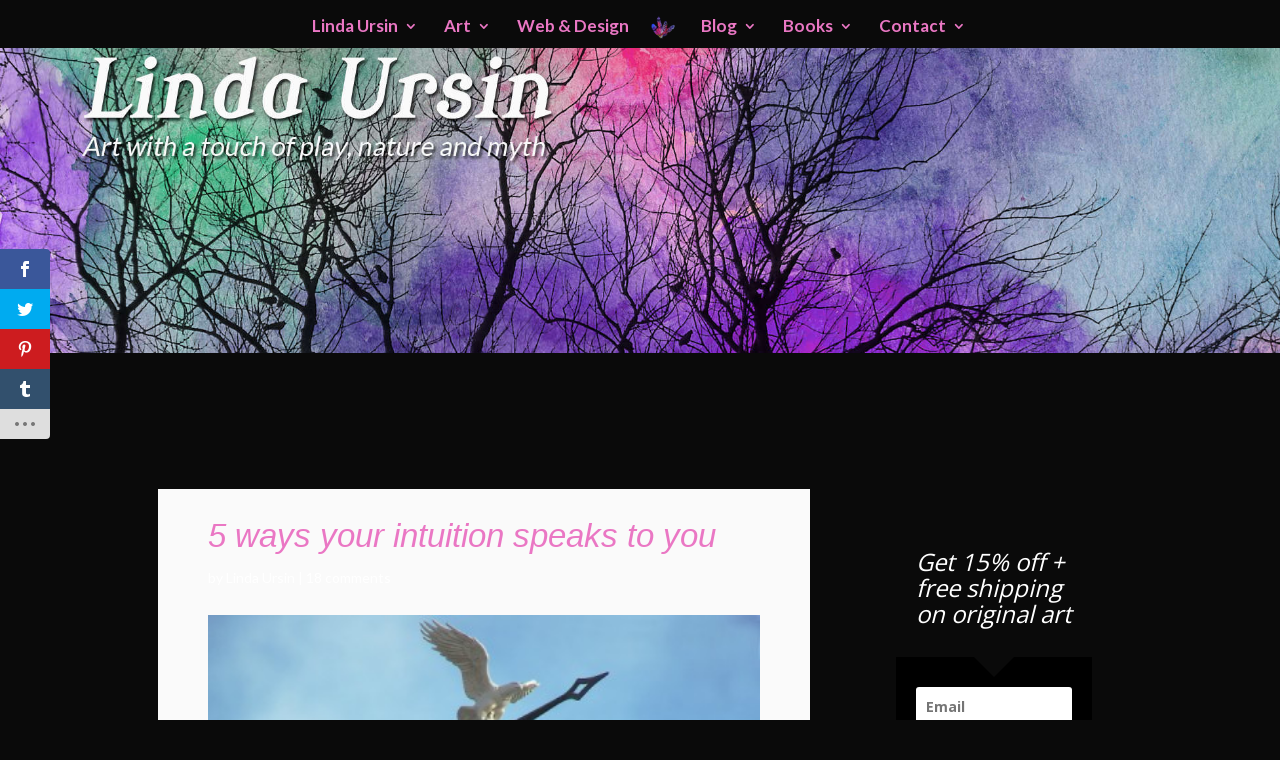

--- FILE ---
content_type: text/html; charset=UTF-8
request_url: https://lindaursin.net/5-ways-intuition-speaks/
body_size: 135376
content:
<!DOCTYPE html>
<html lang="en-GB" prefix="og: http://ogp.me/ns# fb: http://ogp.me/ns/fb#">
<head>
<meta charset="UTF-8" />
<title>5 ways your intuition speaks to you</title>


<!-- SEO by Squirrly SEO 12.4.14 - https://plugin.squirrly.co/ -->

<meta name="robots" content="index,follow">
<meta name="googlebot" content="index,follow,max-snippet:-1,max-image-preview:large,max-video-preview:-1">
<meta name="bingbot" content="index,follow,max-snippet:-1,max-image-preview:large,max-video-preview:-1">

<meta name="description" content="Your intuition doesn&#039;t physically grab you by the hand and say &quot;this way&quot;. It has more subtle ways of communicating with you." />
<meta name="keywords" content="ways your intuition speaks, messages from your intuition, intuition,intuition" />
<link rel="canonical" href="https://lindaursin.net/5-ways-intuition-speaks/" />
<link rel="alternate" type="application/rss+xml" href="https://lindaursin.net/sitemap.xml" />

<link href="/favicon.ico" rel="icon" type="image/x-icon" />

<meta name="dc.language" content="en" />
<meta name="dc.language.iso" content="en_GB" />
<meta name="dc.publisher" content="Linda Ursin" />
<meta name="dc.title" content="5 ways your intuition speaks to you" />
<meta name="dc.description" content="Your intuition doesn&#039;t physically grab you by the hand and say &quot;this way&quot;. It has more subtle ways of communicating with you." />
<meta name="dc.date.issued" content="2014-02-12" />
<meta name="dc.date.updated" content="2018-05-16 00:01:27" />

<meta property="og:url" content="https://lindaursin.net/5-ways-intuition-speaks/" />
<meta property="og:title" content="5 ways your intuition speaks to you" />
<meta property="og:description" content="Your intuition doesn&#039;t physically grab you by the hand and say &quot;this way&quot;. It has more subtle" />
<meta property="og:type" content="article" />
<meta property="og:image" content="https://lindaursin.net/wp-content/blogs.dir/26/files/2014/02/739813_54139297.jpg" />
<meta property="og:image:width" content="400" />
<meta property="og:image:height" content="300" />
<meta property="og:image:type" content="image/jpeg" />
<meta property="og:site_name" content="Linda Ursin - Mythical Artist" />
<meta property="og:locale" content="en_GB" />
<meta property="fb:app_id" content="196977153684654" />
<meta property="fb:admins" content="1494072470" />
<meta property="og:publish_date" content="2014-02-12T21:16:50+00:00" />
<meta property="article:published_time" content="2014-02-12T21:16:50+00:00" />
<meta property="article:modified_time" content="2018-05-16T00:01:27+00:00" />
<meta property="article:section" content="Intuitive Compass" />
<meta property="article:author" content="Linda Ursin" />
<meta property="article:tag" content="ways your intuition speaks" />
<meta property="article:tag" content=" messages from your intuition" />
<meta property="article:tag" content=" intuition" />
<meta property="article:tag" content="intuition" />


<meta property="article:publisher" content="https://facebook.com/lindaursin" />

<meta property="twitter:url" content="https://lindaursin.net/5-ways-intuition-speaks/" />
<meta property="twitter:title" content="5 ways your intuition speaks to you" />
<meta property="twitter:description" content="Your intuition doesn&#039;t physically grab you by the hand and say &quot;this way&quot;. It has more subtle ways of communicating with you." />
<meta property="twitter:image" content="https://lindaursin.net/wp-content/blogs.dir/26/files/2014/02/739813_54139297.jpg" />
<meta property="twitter:domain" content="Linda Ursin - Mythical Artist" />
<meta property="twitter:card" content="summary_large_image" />
<meta property="twitter:creator" content="/lindaursin" />
<meta property="twitter:site" content="/lindaursin" />
<script async src='https://www.google-analytics.com/analytics.js'></script><script>(function(i,s,o,g,r,a,m){i['GoogleAnalyticsObject']=r;i[r]=i[r]||function(){(i[r].q=i[r].q||[]).push(arguments)},i[r].l=1*new Date();a=s.createElement(o), m=s.getElementsByTagName(o)[0];a.async=1;a.src=g;m.parentNode.insertBefore(a,m) })(window,document,'script','//www.google-analytics.com/analytics.js','ga'); ga('create', 'UA-7894695-11', 'auto');ga('send', 'pageview');</script>
<script>!function(f,b,e,v,n,t,s){if(f.fbq)return;n=f.fbq=function(){n.callMethod?n.callMethod.apply(n,arguments):n.queue.push(arguments)};if(!f._fbq)f._fbq=n;n.push=n;n.loaded=!0;n.version='2.0';n.queue=[];t=b.createElement(e);t.async=!0;t.src=v;s=b.getElementsByTagName(e)[0];s.parentNode.insertBefore(t,s)}(window,document,'script','https://connect.facebook.net/en_US/fbevents.js');fbq('init', '639765276191350');fbq('track', 'ViewContent', '{"content_ids":["10653"],"content_type":"post","content_category":"Intuitive Compass","page":"https:\/\/lindaursin.net\/5-ways-intuition-speaks\/","domain":"https:\/\/lindaursin.net"}');fbq('track', 'PageView', '{"page":"https:\/\/lindaursin.net\/5-ways-intuition-speaks\/","domain":"https:\/\/lindaursin.net"}');</script><noscript><img height='1' width='1' alt='' style='display:none' src='https://www.facebook.com/tr?id=639765276191350&ev=PageView&noscript=1'/></noscript>

<script type="application/ld+json">{"@context":"https://schema.org","@graph":[{"@type":"NewsArticle","@id":"https://lindaursin.net/5-ways-intuition-speaks/#newsarticle","url":"https://lindaursin.net/5-ways-intuition-speaks/","headline":"5 ways your intuition speaks to you","mainEntityOfPage":{"@type":"WebPage","url":"https://lindaursin.net/5-ways-intuition-speaks/"},"datePublished":"2014-02-12T21:16:50+00:00","dateModified":"2018-05-16T00:01:27+00:00","image":{"@type":"ImageObject","url":"https://lindaursin.net/wp-content/blogs.dir/26/files/2014/02/739813_54139297.jpg","height":300,"width":400},"author":{"@type":"Person","@id":"https://lindaursin.net#person","url":"https://lindaursin.net","name":"Linda Ursin"},"publisher":{"@type":"Organization","@id":"https://lindaursin.net/5-ways-intuition-speaks/#Organization","url":"https://lindaursin.net/5-ways-intuition-speaks/","name":"Linda Ursin MHH","logo":{"@type":"ImageObject","url":"https://lindaursin.net/library/files/2018/06/feathers45.png","@id":"https://lindaursin.net/5-ways-intuition-speaks/#logo","caption":"Linda Ursin MHH"},"contactPoint":{"@type":"ContactPoint","telephone":"+47 40240767","contactType":"customer service","@id":"https://lindaursin.net/5-ways-intuition-speaks/#contactpoint"},"description":"The Witch's Library - Your Source for Pagan Information","sameAs":["https://facebook.com/lindaursin","https://twitter.com/lindaursin","https://instagram.com/lindaursin","https://pinterest.com/lindaursin","https://youtube.com/c/LindaUrsin"]},"keywords":"ways your intuition speaks, messages from your intuition, intuition"},{"@type":"BreadcrumbList","@id":"https://lindaursin.net/5-ways-intuition-speaks/#breadcrumblist","itemListElement":[[{"@type":"ListItem","position":1,"item":{"@id":"https://lindaursin.net","name":"Linda Ursin - Mythical Artist"}},{"@type":"ListItem","position":2,"item":{"@id":"https://lindaursin.net/category/intuition/","name":"Intuitive Compass"}},{"@type":"ListItem","position":3,"item":{"@id":"https://lindaursin.net/5-ways-intuition-speaks/","name":"5 ways your intuition speaks to you"}}]]}]}</script>
<!-- /SEO by Squirrly SEO - WordPress SEO Plugin -->



	
<meta http-equiv="X-UA-Compatible" content="IE=edge">
	<link rel="pingback" href="https://lindaursin.net/xmlrpc.php" />

	<script type="text/javascript">
		document.documentElement.className = 'js';
	</script>

	
<!-- Speed of this site is optimised by WP Performance Score Booster plugin v2.2.3 - https://dipakgajjar.com/wp-performance-score-booster/ -->
<script type="text/javascript">
			let jqueryParams=[],jQuery=function(r){return jqueryParams=[...jqueryParams,r],jQuery},$=function(r){return jqueryParams=[...jqueryParams,r],$};window.jQuery=jQuery,window.$=jQuery;let customHeadScripts=!1;jQuery.fn=jQuery.prototype={},$.fn=jQuery.prototype={},jQuery.noConflict=function(r){if(window.jQuery)return jQuery=window.jQuery,$=window.jQuery,customHeadScripts=!0,jQuery.noConflict},jQuery.ready=function(r){jqueryParams=[...jqueryParams,r]},$.ready=function(r){jqueryParams=[...jqueryParams,r]},jQuery.load=function(r){jqueryParams=[...jqueryParams,r]},$.load=function(r){jqueryParams=[...jqueryParams,r]},jQuery.fn.ready=function(r){jqueryParams=[...jqueryParams,r]},$.fn.ready=function(r){jqueryParams=[...jqueryParams,r]};</script><link rel='dns-prefetch' href='//fonts.googleapis.com' />
<link rel="alternate" type="application/rss+xml" title="Linda Ursin - Mythical Artist &raquo; Feed" href="https://lindaursin.net/feed/" />
<link rel="alternate" type="application/rss+xml" title="Linda Ursin - Mythical Artist &raquo; Comments Feed" href="https://lindaursin.net/comments/feed/" />
<script type="text/javascript" id="wpp-js" src="https://lindaursin.net/wp-content/plugins/wordpress-popular-posts/assets/js/wpp.min.js?ver=7.3.6" data-sampling="0" data-sampling-rate="100" data-api-url="https://lindaursin.net/wp-json/wordpress-popular-posts" data-post-id="10653" data-token="e7657ebfd6" data-lang="0" data-debug="0"></script>
<link rel="alternate" type="application/rss+xml" title="Linda Ursin - Mythical Artist &raquo; 5 ways your intuition speaks to you Comments Feed" href="https://lindaursin.net/5-ways-intuition-speaks/feed/" />
<meta content="Linda&#039;s Divi Child Theme v.1.0.0" name="generator"/><link rel='stylesheet' id='aca33b9c04-css' href='https://lindaursin.net/wp-content/plugins/squirrly-seo/view/assets/css/frontend.min.css' type='text/css' media='all' />
<style id='wp-block-library-theme-inline-css' type='text/css'>
.wp-block-audio :where(figcaption){color:#555;font-size:13px;text-align:center}.is-dark-theme .wp-block-audio :where(figcaption){color:#ffffffa6}.wp-block-audio{margin:0 0 1em}.wp-block-code{border:1px solid #ccc;border-radius:4px;font-family:Menlo,Consolas,monaco,monospace;padding:.8em 1em}.wp-block-embed :where(figcaption){color:#555;font-size:13px;text-align:center}.is-dark-theme .wp-block-embed :where(figcaption){color:#ffffffa6}.wp-block-embed{margin:0 0 1em}.blocks-gallery-caption{color:#555;font-size:13px;text-align:center}.is-dark-theme .blocks-gallery-caption{color:#ffffffa6}:root :where(.wp-block-image figcaption){color:#555;font-size:13px;text-align:center}.is-dark-theme :root :where(.wp-block-image figcaption){color:#ffffffa6}.wp-block-image{margin:0 0 1em}.wp-block-pullquote{border-bottom:4px solid;border-top:4px solid;color:currentColor;margin-bottom:1.75em}.wp-block-pullquote cite,.wp-block-pullquote footer,.wp-block-pullquote__citation{color:currentColor;font-size:.8125em;font-style:normal;text-transform:uppercase}.wp-block-quote{border-left:.25em solid;margin:0 0 1.75em;padding-left:1em}.wp-block-quote cite,.wp-block-quote footer{color:currentColor;font-size:.8125em;font-style:normal;position:relative}.wp-block-quote:where(.has-text-align-right){border-left:none;border-right:.25em solid;padding-left:0;padding-right:1em}.wp-block-quote:where(.has-text-align-center){border:none;padding-left:0}.wp-block-quote.is-large,.wp-block-quote.is-style-large,.wp-block-quote:where(.is-style-plain){border:none}.wp-block-search .wp-block-search__label{font-weight:700}.wp-block-search__button{border:1px solid #ccc;padding:.375em .625em}:where(.wp-block-group.has-background){padding:1.25em 2.375em}.wp-block-separator.has-css-opacity{opacity:.4}.wp-block-separator{border:none;border-bottom:2px solid;margin-left:auto;margin-right:auto}.wp-block-separator.has-alpha-channel-opacity{opacity:1}.wp-block-separator:not(.is-style-wide):not(.is-style-dots){width:100px}.wp-block-separator.has-background:not(.is-style-dots){border-bottom:none;height:1px}.wp-block-separator.has-background:not(.is-style-wide):not(.is-style-dots){height:2px}.wp-block-table{margin:0 0 1em}.wp-block-table td,.wp-block-table th{word-break:normal}.wp-block-table :where(figcaption){color:#555;font-size:13px;text-align:center}.is-dark-theme .wp-block-table :where(figcaption){color:#ffffffa6}.wp-block-video :where(figcaption){color:#555;font-size:13px;text-align:center}.is-dark-theme .wp-block-video :where(figcaption){color:#ffffffa6}.wp-block-video{margin:0 0 1em}:root :where(.wp-block-template-part.has-background){margin-bottom:0;margin-top:0;padding:1.25em 2.375em}
</style>
<style id='global-styles-inline-css' type='text/css'>
:root{--wp--preset--aspect-ratio--square: 1;--wp--preset--aspect-ratio--4-3: 4/3;--wp--preset--aspect-ratio--3-4: 3/4;--wp--preset--aspect-ratio--3-2: 3/2;--wp--preset--aspect-ratio--2-3: 2/3;--wp--preset--aspect-ratio--16-9: 16/9;--wp--preset--aspect-ratio--9-16: 9/16;--wp--preset--color--black: #000000;--wp--preset--color--cyan-bluish-gray: #abb8c3;--wp--preset--color--white: #ffffff;--wp--preset--color--pale-pink: #f78da7;--wp--preset--color--vivid-red: #cf2e2e;--wp--preset--color--luminous-vivid-orange: #ff6900;--wp--preset--color--luminous-vivid-amber: #fcb900;--wp--preset--color--light-green-cyan: #7bdcb5;--wp--preset--color--vivid-green-cyan: #00d084;--wp--preset--color--pale-cyan-blue: #8ed1fc;--wp--preset--color--vivid-cyan-blue: #0693e3;--wp--preset--color--vivid-purple: #9b51e0;--wp--preset--gradient--vivid-cyan-blue-to-vivid-purple: linear-gradient(135deg,rgba(6,147,227,1) 0%,rgb(155,81,224) 100%);--wp--preset--gradient--light-green-cyan-to-vivid-green-cyan: linear-gradient(135deg,rgb(122,220,180) 0%,rgb(0,208,130) 100%);--wp--preset--gradient--luminous-vivid-amber-to-luminous-vivid-orange: linear-gradient(135deg,rgba(252,185,0,1) 0%,rgba(255,105,0,1) 100%);--wp--preset--gradient--luminous-vivid-orange-to-vivid-red: linear-gradient(135deg,rgba(255,105,0,1) 0%,rgb(207,46,46) 100%);--wp--preset--gradient--very-light-gray-to-cyan-bluish-gray: linear-gradient(135deg,rgb(238,238,238) 0%,rgb(169,184,195) 100%);--wp--preset--gradient--cool-to-warm-spectrum: linear-gradient(135deg,rgb(74,234,220) 0%,rgb(151,120,209) 20%,rgb(207,42,186) 40%,rgb(238,44,130) 60%,rgb(251,105,98) 80%,rgb(254,248,76) 100%);--wp--preset--gradient--blush-light-purple: linear-gradient(135deg,rgb(255,206,236) 0%,rgb(152,150,240) 100%);--wp--preset--gradient--blush-bordeaux: linear-gradient(135deg,rgb(254,205,165) 0%,rgb(254,45,45) 50%,rgb(107,0,62) 100%);--wp--preset--gradient--luminous-dusk: linear-gradient(135deg,rgb(255,203,112) 0%,rgb(199,81,192) 50%,rgb(65,88,208) 100%);--wp--preset--gradient--pale-ocean: linear-gradient(135deg,rgb(255,245,203) 0%,rgb(182,227,212) 50%,rgb(51,167,181) 100%);--wp--preset--gradient--electric-grass: linear-gradient(135deg,rgb(202,248,128) 0%,rgb(113,206,126) 100%);--wp--preset--gradient--midnight: linear-gradient(135deg,rgb(2,3,129) 0%,rgb(40,116,252) 100%);--wp--preset--font-size--small: 13px;--wp--preset--font-size--medium: 20px;--wp--preset--font-size--large: 36px;--wp--preset--font-size--x-large: 42px;--wp--preset--spacing--20: 0.44rem;--wp--preset--spacing--30: 0.67rem;--wp--preset--spacing--40: 1rem;--wp--preset--spacing--50: 1.5rem;--wp--preset--spacing--60: 2.25rem;--wp--preset--spacing--70: 3.38rem;--wp--preset--spacing--80: 5.06rem;--wp--preset--shadow--natural: 6px 6px 9px rgba(0, 0, 0, 0.2);--wp--preset--shadow--deep: 12px 12px 50px rgba(0, 0, 0, 0.4);--wp--preset--shadow--sharp: 6px 6px 0px rgba(0, 0, 0, 0.2);--wp--preset--shadow--outlined: 6px 6px 0px -3px rgba(255, 255, 255, 1), 6px 6px rgba(0, 0, 0, 1);--wp--preset--shadow--crisp: 6px 6px 0px rgba(0, 0, 0, 1);}:root { --wp--style--global--content-size: 823px;--wp--style--global--wide-size: 1080px; }:where(body) { margin: 0; }.wp-site-blocks > .alignleft { float: left; margin-right: 2em; }.wp-site-blocks > .alignright { float: right; margin-left: 2em; }.wp-site-blocks > .aligncenter { justify-content: center; margin-left: auto; margin-right: auto; }:where(.is-layout-flex){gap: 0.5em;}:where(.is-layout-grid){gap: 0.5em;}.is-layout-flow > .alignleft{float: left;margin-inline-start: 0;margin-inline-end: 2em;}.is-layout-flow > .alignright{float: right;margin-inline-start: 2em;margin-inline-end: 0;}.is-layout-flow > .aligncenter{margin-left: auto !important;margin-right: auto !important;}.is-layout-constrained > .alignleft{float: left;margin-inline-start: 0;margin-inline-end: 2em;}.is-layout-constrained > .alignright{float: right;margin-inline-start: 2em;margin-inline-end: 0;}.is-layout-constrained > .aligncenter{margin-left: auto !important;margin-right: auto !important;}.is-layout-constrained > :where(:not(.alignleft):not(.alignright):not(.alignfull)){max-width: var(--wp--style--global--content-size);margin-left: auto !important;margin-right: auto !important;}.is-layout-constrained > .alignwide{max-width: var(--wp--style--global--wide-size);}body .is-layout-flex{display: flex;}.is-layout-flex{flex-wrap: wrap;align-items: center;}.is-layout-flex > :is(*, div){margin: 0;}body .is-layout-grid{display: grid;}.is-layout-grid > :is(*, div){margin: 0;}body{padding-top: 0px;padding-right: 0px;padding-bottom: 0px;padding-left: 0px;}:root :where(.wp-element-button, .wp-block-button__link){background-color: #32373c;border-width: 0;color: #fff;font-family: inherit;font-size: inherit;line-height: inherit;padding: calc(0.667em + 2px) calc(1.333em + 2px);text-decoration: none;}.has-black-color{color: var(--wp--preset--color--black) !important;}.has-cyan-bluish-gray-color{color: var(--wp--preset--color--cyan-bluish-gray) !important;}.has-white-color{color: var(--wp--preset--color--white) !important;}.has-pale-pink-color{color: var(--wp--preset--color--pale-pink) !important;}.has-vivid-red-color{color: var(--wp--preset--color--vivid-red) !important;}.has-luminous-vivid-orange-color{color: var(--wp--preset--color--luminous-vivid-orange) !important;}.has-luminous-vivid-amber-color{color: var(--wp--preset--color--luminous-vivid-amber) !important;}.has-light-green-cyan-color{color: var(--wp--preset--color--light-green-cyan) !important;}.has-vivid-green-cyan-color{color: var(--wp--preset--color--vivid-green-cyan) !important;}.has-pale-cyan-blue-color{color: var(--wp--preset--color--pale-cyan-blue) !important;}.has-vivid-cyan-blue-color{color: var(--wp--preset--color--vivid-cyan-blue) !important;}.has-vivid-purple-color{color: var(--wp--preset--color--vivid-purple) !important;}.has-black-background-color{background-color: var(--wp--preset--color--black) !important;}.has-cyan-bluish-gray-background-color{background-color: var(--wp--preset--color--cyan-bluish-gray) !important;}.has-white-background-color{background-color: var(--wp--preset--color--white) !important;}.has-pale-pink-background-color{background-color: var(--wp--preset--color--pale-pink) !important;}.has-vivid-red-background-color{background-color: var(--wp--preset--color--vivid-red) !important;}.has-luminous-vivid-orange-background-color{background-color: var(--wp--preset--color--luminous-vivid-orange) !important;}.has-luminous-vivid-amber-background-color{background-color: var(--wp--preset--color--luminous-vivid-amber) !important;}.has-light-green-cyan-background-color{background-color: var(--wp--preset--color--light-green-cyan) !important;}.has-vivid-green-cyan-background-color{background-color: var(--wp--preset--color--vivid-green-cyan) !important;}.has-pale-cyan-blue-background-color{background-color: var(--wp--preset--color--pale-cyan-blue) !important;}.has-vivid-cyan-blue-background-color{background-color: var(--wp--preset--color--vivid-cyan-blue) !important;}.has-vivid-purple-background-color{background-color: var(--wp--preset--color--vivid-purple) !important;}.has-black-border-color{border-color: var(--wp--preset--color--black) !important;}.has-cyan-bluish-gray-border-color{border-color: var(--wp--preset--color--cyan-bluish-gray) !important;}.has-white-border-color{border-color: var(--wp--preset--color--white) !important;}.has-pale-pink-border-color{border-color: var(--wp--preset--color--pale-pink) !important;}.has-vivid-red-border-color{border-color: var(--wp--preset--color--vivid-red) !important;}.has-luminous-vivid-orange-border-color{border-color: var(--wp--preset--color--luminous-vivid-orange) !important;}.has-luminous-vivid-amber-border-color{border-color: var(--wp--preset--color--luminous-vivid-amber) !important;}.has-light-green-cyan-border-color{border-color: var(--wp--preset--color--light-green-cyan) !important;}.has-vivid-green-cyan-border-color{border-color: var(--wp--preset--color--vivid-green-cyan) !important;}.has-pale-cyan-blue-border-color{border-color: var(--wp--preset--color--pale-cyan-blue) !important;}.has-vivid-cyan-blue-border-color{border-color: var(--wp--preset--color--vivid-cyan-blue) !important;}.has-vivid-purple-border-color{border-color: var(--wp--preset--color--vivid-purple) !important;}.has-vivid-cyan-blue-to-vivid-purple-gradient-background{background: var(--wp--preset--gradient--vivid-cyan-blue-to-vivid-purple) !important;}.has-light-green-cyan-to-vivid-green-cyan-gradient-background{background: var(--wp--preset--gradient--light-green-cyan-to-vivid-green-cyan) !important;}.has-luminous-vivid-amber-to-luminous-vivid-orange-gradient-background{background: var(--wp--preset--gradient--luminous-vivid-amber-to-luminous-vivid-orange) !important;}.has-luminous-vivid-orange-to-vivid-red-gradient-background{background: var(--wp--preset--gradient--luminous-vivid-orange-to-vivid-red) !important;}.has-very-light-gray-to-cyan-bluish-gray-gradient-background{background: var(--wp--preset--gradient--very-light-gray-to-cyan-bluish-gray) !important;}.has-cool-to-warm-spectrum-gradient-background{background: var(--wp--preset--gradient--cool-to-warm-spectrum) !important;}.has-blush-light-purple-gradient-background{background: var(--wp--preset--gradient--blush-light-purple) !important;}.has-blush-bordeaux-gradient-background{background: var(--wp--preset--gradient--blush-bordeaux) !important;}.has-luminous-dusk-gradient-background{background: var(--wp--preset--gradient--luminous-dusk) !important;}.has-pale-ocean-gradient-background{background: var(--wp--preset--gradient--pale-ocean) !important;}.has-electric-grass-gradient-background{background: var(--wp--preset--gradient--electric-grass) !important;}.has-midnight-gradient-background{background: var(--wp--preset--gradient--midnight) !important;}.has-small-font-size{font-size: var(--wp--preset--font-size--small) !important;}.has-medium-font-size{font-size: var(--wp--preset--font-size--medium) !important;}.has-large-font-size{font-size: var(--wp--preset--font-size--large) !important;}.has-x-large-font-size{font-size: var(--wp--preset--font-size--x-large) !important;}
:where(.wp-block-post-template.is-layout-flex){gap: 1.25em;}:where(.wp-block-post-template.is-layout-grid){gap: 1.25em;}
:where(.wp-block-columns.is-layout-flex){gap: 2em;}:where(.wp-block-columns.is-layout-grid){gap: 2em;}
:root :where(.wp-block-pullquote){font-size: 1.5em;line-height: 1.6;}
</style>
<link rel='stylesheet' id='woocommerce-layout-css' href='https://lindaursin.net/wp-content/plugins/woocommerce/assets/css/woocommerce-layout.css' type='text/css' media='all' />
<link rel='stylesheet' id='woocommerce-smallscreen-css' href='https://lindaursin.net/wp-content/plugins/woocommerce/assets/css/woocommerce-smallscreen.css' type='text/css' media='only screen and (max-width: 768px)' />
<link rel='stylesheet' id='woocommerce-general-css' href='https://lindaursin.net/wp-content/plugins/woocommerce/assets/css/woocommerce.css' type='text/css' media='all' />
<style id='woocommerce-inline-inline-css' type='text/css'>
.woocommerce form .form-row .required { visibility: visible; }
</style>
<link rel='stylesheet' id='crp-style-rounded-thumbs-css' href='https://lindaursin.net/wp-content/plugins/contextual-related-posts/css/rounded-thumbs.min.css' type='text/css' media='all' />
<style id='crp-style-rounded-thumbs-inline-css' type='text/css'>

			.crp_related.crp-rounded-thumbs a {
				width: 150px;
                height: 150px;
				text-decoration: none;
			}
			.crp_related.crp-rounded-thumbs img {
				max-width: 150px;
				margin: auto;
			}
			.crp_related.crp-rounded-thumbs .crp_title {
				width: 100%;
			}
			
</style>
<link rel='stylesheet' id='et_monarch-css-css' href='https://lindaursin.net/wp-content/plugins/monarch/css/style.css' type='text/css' media='all' />
<link rel='stylesheet' id='et-gf-open-sans-css' href='https://fonts.googleapis.com/css?family=Open+Sans%3A400%2C700&#038;ver=1.3.12' type='text/css' media='all' />
<link rel='stylesheet' id='wordpress-popular-posts-css-css' href='https://lindaursin.net/wp-content/plugins/wordpress-popular-posts/assets/css/wpp.css' type='text/css' media='all' />
<link rel='stylesheet' id='brands-styles-css' href='https://lindaursin.net/wp-content/plugins/woocommerce/assets/css/brands.css' type='text/css' media='all' />
<link rel='stylesheet' id='divi-style-parent-css' href='https://lindaursin.net/wp-content/themes/Divi/style-static.min.css' type='text/css' media='all' />
<link rel='stylesheet' id='divi-style-css' href='https://lindaursin.net/wp-content/themes/Divi-child/style.css' type='text/css' media='all' />
<script type="text/javascript" src="https://lindaursin.net/wp-includes/js/jquery/jquery.min.js" id="jquery-core-js"></script>
<script type="text/javascript" src="https://lindaursin.net/wp-includes/js/jquery/jquery-migrate.min.js" id="jquery-migrate-js"></script>
<script type="text/javascript" id="jquery-js-after">
/* <![CDATA[ */
jqueryParams.length&&$.each(jqueryParams,function(e,r){if("function"==typeof r){var n=String(r);n.replace("$","jQuery");var a=new Function("return "+n)();$(document).ready(a)}});
/* ]]> */
</script>
<script type="text/javascript" src="https://lindaursin.net/wp-content/plugins/woocommerce/assets/js/jquery-blockui/jquery.blockUI.min.js" id="wc-jquery-blockui-js" defer="defer" data-wp-strategy="defer"></script>
<script type="text/javascript" id="wc-add-to-cart-js-extra">
/* <![CDATA[ */
var wc_add_to_cart_params = {"ajax_url":"https:\/\/lindaursin.net\/wp-admin\/admin-ajax.php","wc_ajax_url":"\/?wc-ajax=%%endpoint%%","i18n_view_cart":"View basket","cart_url":"https:\/\/lindaursin.net\/cart-2\/","is_cart":"","cart_redirect_after_add":"no"};
/* ]]> */
</script>
<script type="text/javascript" src="https://lindaursin.net/wp-content/plugins/woocommerce/assets/js/frontend/add-to-cart.min.js" id="wc-add-to-cart-js" defer="defer" data-wp-strategy="defer"></script>
<script type="text/javascript" src="https://lindaursin.net/wp-content/plugins/woocommerce/assets/js/js-cookie/js.cookie.min.js" id="wc-js-cookie-js" defer="defer" data-wp-strategy="defer"></script>
<script type="text/javascript" id="woocommerce-js-extra">
/* <![CDATA[ */
var woocommerce_params = {"ajax_url":"https:\/\/lindaursin.net\/wp-admin\/admin-ajax.php","wc_ajax_url":"\/?wc-ajax=%%endpoint%%","i18n_password_show":"Show password","i18n_password_hide":"Hide password"};
/* ]]> */
</script>
<script type="text/javascript" src="https://lindaursin.net/wp-content/plugins/woocommerce/assets/js/frontend/woocommerce.min.js" id="woocommerce-js" defer="defer" data-wp-strategy="defer"></script>
<link rel="https://api.w.org/" href="https://lindaursin.net/wp-json/" /><link rel="alternate" title="JSON" type="application/json" href="https://lindaursin.net/wp-json/wp/v2/posts/10653" /><link rel="EditURI" type="application/rsd+xml" title="RSD" href="https://lindaursin.net/xmlrpc.php?rsd" />

<link rel='shortlink' href='https://lindaursin.net/?p=10653' />
<link rel="alternate" title="oEmbed (JSON)" type="application/json+oembed" href="https://lindaursin.net/wp-json/oembed/1.0/embed?url=https%3A%2F%2Flindaursin.net%2F5-ways-intuition-speaks%2F" />
<link rel="alternate" title="oEmbed (XML)" type="text/xml+oembed" href="https://lindaursin.net/wp-json/oembed/1.0/embed?url=https%3A%2F%2Flindaursin.net%2F5-ways-intuition-speaks%2F&#038;format=xml" />
<style type="text/css" id="et-bloom-custom-css">
					.et_bloom .et_bloom_optin_14 .et_bloom_form_content { background-color: #0a0a0a !important; } .et_bloom .et_bloom_optin_14 .et_bloom_form_container .et_bloom_form_header { background-color: #ffffff !important; } .et_bloom .et_bloom_optin_14 .carrot_edge .et_bloom_form_content:before { border-top-color: #ffffff !important; } .et_bloom .et_bloom_optin_14 .carrot_edge.et_bloom_form_right .et_bloom_form_content:before, .et_bloom .et_bloom_optin_14 .carrot_edge.et_bloom_form_left .et_bloom_form_content:before { border-top-color: transparent !important; border-left-color: #ffffff !important; }
						@media only screen and ( max-width: 767px ) {.et_bloom .et_bloom_optin_14 .carrot_edge.et_bloom_form_right .et_bloom_form_content:before { border-top-color: #ffffff !important; border-left-color: transparent !important; }.et_bloom .et_bloom_optin_14 .carrot_edge.et_bloom_form_left .et_bloom_form_content:after { border-bottom-color: #ffffff !important; border-left-color: transparent !important; }
						}.et_bloom .et_bloom_optin_14 .et_bloom_form_content button { background-color: #e27d24 !important; } .et_bloom .et_bloom_optin_14 .et_bloom_form_content .et_bloom_fields i { color: #e27d24 !important; } .et_bloom .et_bloom_optin_14 .et_bloom_form_content .et_bloom_custom_field_radio i:before { background: #e27d24 !important; } .et_bloom .et_bloom_optin_14 .et_bloom_form_content button { background-color: #e27d24 !important; } .et_bloom .et_bloom_optin_14 .et_bloom_form_container h2, .et_bloom .et_bloom_optin_14 .et_bloom_form_container h2 span, .et_bloom .et_bloom_optin_14 .et_bloom_form_container h2 strong { font-family: "Open Sans", Helvetica, Arial, Lucida, sans-serif; }.et_bloom .et_bloom_optin_14 .et_bloom_form_container p, .et_bloom .et_bloom_optin_14 .et_bloom_form_container p span, .et_bloom .et_bloom_optin_14 .et_bloom_form_container p strong, .et_bloom .et_bloom_optin_14 .et_bloom_form_container form input, .et_bloom .et_bloom_optin_14 .et_bloom_form_container form button span { font-family: "Open Sans", Helvetica, Arial, Lucida, sans-serif; } .et_bloom .et_bloom_optin_15 .et_bloom_form_content { background-color: #000000 !important; } .et_bloom .et_bloom_optin_15 .et_bloom_form_container .et_bloom_form_header { background-color: #0a0a0a !important; } .et_bloom .et_bloom_optin_15 .curve_edge .curve { fill: #0a0a0a} .et_bloom .et_bloom_optin_15 .et_bloom_form_container { background-color: #0a0a0a !important; } .et_bloom .et_bloom_optin_15 .et_bloom_form_content button { background-color: #e27d24 !important; } .et_bloom .et_bloom_optin_15 .et_bloom_form_content .et_bloom_fields i { color: #e27d24 !important; } .et_bloom .et_bloom_optin_15 .et_bloom_form_content .et_bloom_custom_field_radio i:before { background: #e27d24 !important; } .et_bloom .et_bloom_optin_15 .et_bloom_border_dashed .et_bloom_form_container_wrapper { border-color: #d3cec5 !important } .et_bloom .et_bloom_optin_15 .et_bloom_form_content button { background-color: #e27d24 !important; } .et_bloom .et_bloom_optin_15 .et_bloom_form_container h2, .et_bloom .et_bloom_optin_15 .et_bloom_form_container h2 span, .et_bloom .et_bloom_optin_15 .et_bloom_form_container h2 strong { font-family: "Open Sans", Helvetica, Arial, Lucida, sans-serif; }.et_bloom .et_bloom_optin_15 .et_bloom_form_container p, .et_bloom .et_bloom_optin_15 .et_bloom_form_container p span, .et_bloom .et_bloom_optin_15 .et_bloom_form_container p strong, .et_bloom .et_bloom_optin_15 .et_bloom_form_container form input, .et_bloom .et_bloom_optin_15 .et_bloom_form_container form button span { font-family: "Open Sans", Helvetica, Arial, Lucida, sans-serif; } 
				</style><style type="text/css" id="et-social-custom-css">
				 
			</style>            <style id="wpp-loading-animation-styles">@-webkit-keyframes bgslide{from{background-position-x:0}to{background-position-x:-200%}}@keyframes bgslide{from{background-position-x:0}to{background-position-x:-200%}}.wpp-widget-block-placeholder,.wpp-shortcode-placeholder{margin:0 auto;width:60px;height:3px;background:#dd3737;background:linear-gradient(90deg,#dd3737 0%,#571313 10%,#dd3737 100%);background-size:200% auto;border-radius:3px;-webkit-animation:bgslide 1s infinite linear;animation:bgslide 1s infinite linear}</style>
            <meta name="viewport" content="width=device-width, initial-scale=1.0, maximum-scale=1.0, user-scalable=0" />	<noscript><style>.woocommerce-product-gallery{ opacity: 1 !important; }</style></noscript>
	<style type="text/css" id="custom-background-css">
body.custom-background { background-color: #0a0a0a; }
</style>
	<!-- Start cookieyes banner -->
<script>
var cy_script = document.createElement('script');
cy_script.id = "cookieyes";
cy_script.src = "https://cdn-cookieyes.com/client_data/012c85dc75f5421043ea0d8d/script.js";

if ( window.location == window.parent.location ) {
 document.head.appendChild(cy_script);
}
</script>
<!-- Google Tag Manager -->
<script>(function(w,d,s,l,i){w[l]=w[l]||[];w[l].push({'gtm.start':
new Date().getTime(),event:'gtm.js'});var f=d.getElementsByTagName(s)[0],
j=d.createElement(s),dl=l!='dataLayer'?'&l='+l:'';j.async=true;j.src=
'https://www.googletagmanager.com/gtm.js?id='+i+dl;f.parentNode.insertBefore(j,f);
})(window,document,'script','dataLayer','GTM-MLWRZHK');</script>
<!-- End Google Tag Manager -->
<script type="text/javascript">
jQuery(document).ready(function(){
jQuery('.et_pb_comments_module #comment-wrap #respond').insertBefore('#comment-wrap h1#comments');
});
</script>
<script type="text/javascript"> //<![CDATA[ 
var tlJsHost = ((window.location.protocol == "https:") ? "https://secure.comodo.com/" : "http://www.trustlogo.com/");
document.write(unescape("%3Cscript src='" + tlJsHost + "trustlogo/javascript/trustlogo.js' type='text/javascript'%3E%3C/script%3E"));
//]]>
</script>
<!--——Start of Commun.it code —--->
<script>
!function(e,n,t,i,s,c){e.cmn||((i=e.cmn=function(){i.exe?i.exe.apply(i,arguments):i.queue.push(arguments)}).version="1.002",i.queue=[],(s=n.createElement(t)).async=!0,s.src="https://cmun.it/pix/58421",(c=n.getElementsByTagName(t)[0]).parentNode.insertBefore(s,c))}(window,document,"script");

cmn('init','58421');
</script>
<!-- End of Commun.it Code --><link rel="apple-touch-icon" href="https://lindaursin.net/wp-content/blogs.dir/26/files/2018/07/feathers45-24.png" />
<meta name="msapplication-TileImage" content="https://lindaursin.net/wp-content/blogs.dir/26/files/2018/07/feathers45-24.png" />
<style id="et-divi-customizer-global-cached-inline-styles">body,.et_pb_column_1_2 .et_quote_content blockquote cite,.et_pb_column_1_2 .et_link_content a.et_link_main_url,.et_pb_column_1_3 .et_quote_content blockquote cite,.et_pb_column_3_8 .et_quote_content blockquote cite,.et_pb_column_1_4 .et_quote_content blockquote cite,.et_pb_blog_grid .et_quote_content blockquote cite,.et_pb_column_1_3 .et_link_content a.et_link_main_url,.et_pb_column_3_8 .et_link_content a.et_link_main_url,.et_pb_column_1_4 .et_link_content a.et_link_main_url,.et_pb_blog_grid .et_link_content a.et_link_main_url,body .et_pb_bg_layout_light .et_pb_post p,body .et_pb_bg_layout_dark .et_pb_post p{font-size:19px}.et_pb_slide_content,.et_pb_best_value{font-size:21px}body{color:#f2f2f2}h1,h2,h3,h4,h5,h6{color:#ea77c4}.woocommerce #respond input#submit,.woocommerce-page #respond input#submit,.woocommerce #content input.button,.woocommerce-page #content input.button,.woocommerce-message,.woocommerce-error,.woocommerce-info{background:#c577e1!important}#et_search_icon:hover,.mobile_menu_bar:before,.mobile_menu_bar:after,.et_toggle_slide_menu:after,.et-social-icon a:hover,.et_pb_sum,.et_pb_pricing li a,.et_pb_pricing_table_button,.et_overlay:before,.entry-summary p.price ins,.woocommerce div.product span.price,.woocommerce-page div.product span.price,.woocommerce #content div.product span.price,.woocommerce-page #content div.product span.price,.woocommerce div.product p.price,.woocommerce-page div.product p.price,.woocommerce #content div.product p.price,.woocommerce-page #content div.product p.price,.et_pb_member_social_links a:hover,.woocommerce .star-rating span:before,.woocommerce-page .star-rating span:before,.et_pb_widget li a:hover,.et_pb_filterable_portfolio .et_pb_portfolio_filters li a.active,.et_pb_filterable_portfolio .et_pb_portofolio_pagination ul li a.active,.et_pb_gallery .et_pb_gallery_pagination ul li a.active,.wp-pagenavi span.current,.wp-pagenavi a:hover,.nav-single a,.tagged_as a,.posted_in a{color:#c577e1}.et_pb_contact_submit,.et_password_protected_form .et_submit_button,.et_pb_bg_layout_light .et_pb_newsletter_button,.comment-reply-link,.form-submit .et_pb_button,.et_pb_bg_layout_light .et_pb_promo_button,.et_pb_bg_layout_light .et_pb_more_button,.woocommerce a.button.alt,.woocommerce-page a.button.alt,.woocommerce button.button.alt,.woocommerce button.button.alt.disabled,.woocommerce-page button.button.alt,.woocommerce-page button.button.alt.disabled,.woocommerce input.button.alt,.woocommerce-page input.button.alt,.woocommerce #respond input#submit.alt,.woocommerce-page #respond input#submit.alt,.woocommerce #content input.button.alt,.woocommerce-page #content input.button.alt,.woocommerce a.button,.woocommerce-page a.button,.woocommerce button.button,.woocommerce-page button.button,.woocommerce input.button,.woocommerce-page input.button,.et_pb_contact p input[type="checkbox"]:checked+label i:before,.et_pb_bg_layout_light.et_pb_module.et_pb_button{color:#c577e1}.footer-widget h4{color:#c577e1}.et-search-form,.nav li ul,.et_mobile_menu,.footer-widget li:before,.et_pb_pricing li:before,blockquote{border-color:#c577e1}.et_pb_counter_amount,.et_pb_featured_table .et_pb_pricing_heading,.et_quote_content,.et_link_content,.et_audio_content,.et_pb_post_slider.et_pb_bg_layout_dark,.et_slide_in_menu_container,.et_pb_contact p input[type="radio"]:checked+label i:before{background-color:#c577e1}a{color:#c577e1}#main-header,#main-header .nav li ul,.et-search-form,#main-header .et_mobile_menu{background-color:rgba(0,0,0,0.9)}#main-header .nav li ul{background-color:rgba(0,0,0,0.7)}.nav li ul{border-color:#000000}.et_secondary_nav_enabled #page-container #top-header{background-color:rgba(0,0,0,0.9)!important}#et-secondary-nav li ul{background-color:rgba(0,0,0,0.9)}#et-secondary-nav li ul{background-color:rgba(0,0,0,0.7)}#top-header,#top-header a{color:#fafafa}.et_header_style_centered .mobile_nav .select_page,.et_header_style_split .mobile_nav .select_page,.et_nav_text_color_light #top-menu>li>a,.et_nav_text_color_dark #top-menu>li>a,#top-menu a,.et_mobile_menu li a,.et_nav_text_color_light .et_mobile_menu li a,.et_nav_text_color_dark .et_mobile_menu li a,#et_search_icon:before,.et_search_form_container input,span.et_close_search_field:after,#et-top-navigation .et-cart-info{color:#ea77c4}.et_search_form_container input::-moz-placeholder{color:#ea77c4}.et_search_form_container input::-webkit-input-placeholder{color:#ea77c4}.et_search_form_container input:-ms-input-placeholder{color:#ea77c4}#main-header .nav li ul a{color:#c577e1}#top-menu li a{font-size:17px}body.et_vertical_nav .container.et_search_form_container .et-search-form input{font-size:17px!important}#top-menu li.current-menu-ancestor>a,#top-menu li.current-menu-item>a,#top-menu li.current_page_item>a{color:#c577e1}#main-footer{background-color:#0a0a0a}#footer-widgets .footer-widget a,#footer-widgets .footer-widget li a,#footer-widgets .footer-widget li a:hover{color:#c577e1}.footer-widget{color:#cccccc}#main-footer .footer-widget h4,#main-footer .widget_block h1,#main-footer .widget_block h2,#main-footer .widget_block h3,#main-footer .widget_block h4,#main-footer .widget_block h5,#main-footer .widget_block h6{color:#c577e1}.footer-widget li:before{border-color:#ea77c4}#footer-widgets .footer-widget li:before{top:13.15px}#et-footer-nav{background-color:rgba(0,0,0,0.9)}.bottom-nav,.bottom-nav a,.bottom-nav li.current-menu-item a{color:#cccccc}#et-footer-nav .bottom-nav li.current-menu-item a{color:#c577e1}#footer-info,#footer-info a{color:#0a0a0a}#footer-bottom .et-social-icon a{color:#c577e1}#main-header{box-shadow:none}.et-fixed-header#main-header{box-shadow:none!important}.woocommerce a.button.alt,.woocommerce-page a.button.alt,.woocommerce button.button.alt,.woocommerce button.button.alt.disabled,.woocommerce-page button.button.alt,.woocommerce-page button.button.alt.disabled,.woocommerce input.button.alt,.woocommerce-page input.button.alt,.woocommerce #respond input#submit.alt,.woocommerce-page #respond input#submit.alt,.woocommerce #content input.button.alt,.woocommerce-page #content input.button.alt,.woocommerce a.button,.woocommerce-page a.button,.woocommerce button.button,.woocommerce-page button.button,.woocommerce input.button,.woocommerce-page input.button,.woocommerce #respond input#submit,.woocommerce-page #respond input#submit,.woocommerce #content input.button,.woocommerce-page #content input.button,.woocommerce-message a.button.wc-forward,body .et_pb_button{background-color:#e27d24;border-width:0px!important;border-color:#e27414}.woocommerce.et_pb_button_helper_class a.button.alt,.woocommerce-page.et_pb_button_helper_class a.button.alt,.woocommerce.et_pb_button_helper_class button.button.alt,.woocommerce.et_pb_button_helper_class button.button.alt.disabled,.woocommerce-page.et_pb_button_helper_class button.button.alt,.woocommerce-page.et_pb_button_helper_class button.button.alt.disabled,.woocommerce.et_pb_button_helper_class input.button.alt,.woocommerce-page.et_pb_button_helper_class input.button.alt,.woocommerce.et_pb_button_helper_class #respond input#submit.alt,.woocommerce-page.et_pb_button_helper_class #respond input#submit.alt,.woocommerce.et_pb_button_helper_class #content input.button.alt,.woocommerce-page.et_pb_button_helper_class #content input.button.alt,.woocommerce.et_pb_button_helper_class a.button,.woocommerce-page.et_pb_button_helper_class a.button,.woocommerce.et_pb_button_helper_class button.button,.woocommerce-page.et_pb_button_helper_class button.button,.woocommerce.et_pb_button_helper_class input.button,.woocommerce-page.et_pb_button_helper_class input.button,.woocommerce.et_pb_button_helper_class #respond input#submit,.woocommerce-page.et_pb_button_helper_class #respond input#submit,.woocommerce.et_pb_button_helper_class #content input.button,.woocommerce-page.et_pb_button_helper_class #content input.button,body.et_pb_button_helper_class .et_pb_button,body.et_pb_button_helper_class .et_pb_module.et_pb_button{color:#fafafa}body .et_pb_bg_layout_light.et_pb_button:hover,body .et_pb_bg_layout_light .et_pb_button:hover,body .et_pb_button:hover{color:#ffffff!important;background-color:#e26f0b}.woocommerce a.button.alt:hover,.woocommerce-page a.button.alt:hover,.woocommerce button.button.alt:hover,.woocommerce button.button.alt.disabled:hover,.woocommerce-page button.button.alt:hover,.woocommerce-page button.button.alt.disabled:hover,.woocommerce input.button.alt:hover,.woocommerce-page input.button.alt:hover,.woocommerce #respond input#submit.alt:hover,.woocommerce-page #respond input#submit.alt:hover,.woocommerce #content input.button.alt:hover,.woocommerce-page #content input.button.alt:hover,.woocommerce a.button:hover,.woocommerce-page a.button:hover,.woocommerce button.button:hover,.woocommerce-page button.button:hover,.woocommerce input.button:hover,.woocommerce-page input.button:hover,.woocommerce #respond input#submit:hover,.woocommerce-page #respond input#submit:hover,.woocommerce #content input.button:hover,.woocommerce-page #content input.button:hover{color:#ffffff!important;background-color:#e26f0b!important}h1,h2,h3,h4,h5,h6,.et_quote_content blockquote p,.et_pb_slide_description .et_pb_slide_title{font-weight:normal;font-style:italic;text-transform:none;text-decoration:none}@media only screen and (min-width:981px){.et_header_style_left #et-top-navigation,.et_header_style_split #et-top-navigation{padding:15px 0 0 0}.et_header_style_left #et-top-navigation nav>ul>li>a,.et_header_style_split #et-top-navigation nav>ul>li>a{padding-bottom:15px}.et_header_style_split .centered-inline-logo-wrap{width:30px;margin:-30px 0}.et_header_style_split .centered-inline-logo-wrap #logo{max-height:30px}.et_pb_svg_logo.et_header_style_split .centered-inline-logo-wrap #logo{height:30px}.et_header_style_centered #top-menu>li>a{padding-bottom:5px}.et_header_style_slide #et-top-navigation,.et_header_style_fullscreen #et-top-navigation{padding:6px 0 6px 0!important}.et_header_style_centered #main-header .logo_container{height:30px}.et_header_style_centered.et_hide_primary_logo #main-header:not(.et-fixed-header) .logo_container,.et_header_style_centered.et_hide_fixed_logo #main-header.et-fixed-header .logo_container{height:5.4px}.et_header_style_left .et-fixed-header #et-top-navigation,.et_header_style_split .et-fixed-header #et-top-navigation{padding:15px 0 0 0}.et_header_style_left .et-fixed-header #et-top-navigation nav>ul>li>a,.et_header_style_split .et-fixed-header #et-top-navigation nav>ul>li>a{padding-bottom:15px}.et_header_style_centered header#main-header.et-fixed-header .logo_container{height:30px}.et_header_style_split #main-header.et-fixed-header .centered-inline-logo-wrap{width:30px;margin:-30px 0}.et_header_style_split .et-fixed-header .centered-inline-logo-wrap #logo{max-height:30px}.et_pb_svg_logo.et_header_style_split .et-fixed-header .centered-inline-logo-wrap #logo{height:30px}.et_header_style_slide .et-fixed-header #et-top-navigation,.et_header_style_fullscreen .et-fixed-header #et-top-navigation{padding:6px 0 6px 0!important}.et_header_style_split #main-header .centered-inline-logo-wrap{width:auto;height:38px}.et_header_style_split #main-header.et-fixed-header .centered-inline-logo-wrap{width:auto;height:38px}.et_header_style_split .centered-inline-logo-wrap #logo,.et_header_style_split .et-fixed-header .centered-inline-logo-wrap #logo{height:auto;max-height:100%}.et_fixed_nav #page-container .et-fixed-header#top-header{background-color:rgba(0,0,0,0.95)!important}.et_fixed_nav #page-container .et-fixed-header#top-header #et-secondary-nav li ul{background-color:rgba(0,0,0,0.95)}.et-fixed-header #top-menu a,.et-fixed-header #et_search_icon:before,.et-fixed-header #et_top_search .et-search-form input,.et-fixed-header .et_search_form_container input,.et-fixed-header .et_close_search_field:after,.et-fixed-header #et-top-navigation .et-cart-info{color:#ea77c4!important}.et-fixed-header .et_search_form_container input::-moz-placeholder{color:#ea77c4!important}.et-fixed-header .et_search_form_container input::-webkit-input-placeholder{color:#ea77c4!important}.et-fixed-header .et_search_form_container input:-ms-input-placeholder{color:#ea77c4!important}.et-fixed-header #top-menu li.current-menu-ancestor>a,.et-fixed-header #top-menu li.current-menu-item>a,.et-fixed-header #top-menu li.current_page_item>a{color:#c577e1!important}.et-fixed-header#top-header a{color:#c577e1}body.home-posts #left-area .et_pb_post h2,body.archive #left-area .et_pb_post h2,body.search #left-area .et_pb_post h2{font-size:28.6px}body.single .et_post_meta_wrapper h1{font-size:33px}}@media only screen and (min-width:1350px){.et_pb_row{padding:27px 0}.et_pb_section{padding:54px 0}.single.et_pb_pagebuilder_layout.et_full_width_page .et_post_meta_wrapper{padding-top:81px}.et_pb_fullwidth_section{padding:0}}h1,h1.et_pb_contact_main_title,.et_pb_title_container h1{font-size:34px}h2,.product .related h2,.et_pb_column_1_2 .et_quote_content blockquote p{font-size:29px}h3{font-size:24px}h4,.et_pb_circle_counter h3,.et_pb_number_counter h3,.et_pb_column_1_3 .et_pb_post h2,.et_pb_column_1_4 .et_pb_post h2,.et_pb_blog_grid h2,.et_pb_column_1_3 .et_quote_content blockquote p,.et_pb_column_3_8 .et_quote_content blockquote p,.et_pb_column_1_4 .et_quote_content blockquote p,.et_pb_blog_grid .et_quote_content blockquote p,.et_pb_column_1_3 .et_link_content h2,.et_pb_column_3_8 .et_link_content h2,.et_pb_column_1_4 .et_link_content h2,.et_pb_blog_grid .et_link_content h2,.et_pb_column_1_3 .et_audio_content h2,.et_pb_column_3_8 .et_audio_content h2,.et_pb_column_1_4 .et_audio_content h2,.et_pb_blog_grid .et_audio_content h2,.et_pb_column_3_8 .et_pb_audio_module_content h2,.et_pb_column_1_3 .et_pb_audio_module_content h2,.et_pb_gallery_grid .et_pb_gallery_item h3,.et_pb_portfolio_grid .et_pb_portfolio_item h2,.et_pb_filterable_portfolio_grid .et_pb_portfolio_item h2{font-size:20px}h5{font-size:18px}h6{font-size:15px}.et_pb_slide_description .et_pb_slide_title{font-size:52px}.woocommerce ul.products li.product h3,.woocommerce-page ul.products li.product h3,.et_pb_gallery_grid .et_pb_gallery_item h3,.et_pb_portfolio_grid .et_pb_portfolio_item h2,.et_pb_filterable_portfolio_grid .et_pb_portfolio_item h2,.et_pb_column_1_4 .et_pb_audio_module_content h2{font-size:18px}@media only screen and (max-width:980px){body,.et_pb_column_1_2 .et_quote_content blockquote cite,.et_pb_column_1_2 .et_link_content a.et_link_main_url,.et_pb_column_1_3 .et_quote_content blockquote cite,.et_pb_column_3_8 .et_quote_content blockquote cite,.et_pb_column_1_4 .et_quote_content blockquote cite,.et_pb_blog_grid .et_quote_content blockquote cite,.et_pb_column_1_3 .et_link_content a.et_link_main_url,.et_pb_column_3_8 .et_link_content a.et_link_main_url,.et_pb_column_1_4 .et_link_content a.et_link_main_url,.et_pb_blog_grid .et_link_content a.et_link_main_url{font-size:12px}.et_pb_slider.et_pb_module .et_pb_slides .et_pb_slide_content,.et_pb_best_value{font-size:13px}h1{font-size:24px}h2,.product .related h2,.et_pb_column_1_2 .et_quote_content blockquote p{font-size:20px}h3{font-size:17px}h4,.et_pb_circle_counter h3,.et_pb_number_counter h3,.et_pb_column_1_3 .et_pb_post h2,.et_pb_column_1_4 .et_pb_post h2,.et_pb_blog_grid h2,.et_pb_column_1_3 .et_quote_content blockquote p,.et_pb_column_3_8 .et_quote_content blockquote p,.et_pb_column_1_4 .et_quote_content blockquote p,.et_pb_blog_grid .et_quote_content blockquote p,.et_pb_column_1_3 .et_link_content h2,.et_pb_column_3_8 .et_link_content h2,.et_pb_column_1_4 .et_link_content h2,.et_pb_blog_grid .et_link_content h2,.et_pb_column_1_3 .et_audio_content h2,.et_pb_column_3_8 .et_audio_content h2,.et_pb_column_1_4 .et_audio_content h2,.et_pb_blog_grid .et_audio_content h2,.et_pb_column_3_8 .et_pb_audio_module_content h2,.et_pb_column_1_3 .et_pb_audio_module_content h2,.et_pb_gallery_grid .et_pb_gallery_item h3,.et_pb_portfolio_grid .et_pb_portfolio_item h2,.et_pb_filterable_portfolio_grid .et_pb_portfolio_item h2{font-size:14px}.et_pb_slider.et_pb_module .et_pb_slides .et_pb_slide_description .et_pb_slide_title{font-size:36px}.woocommerce ul.products li.product h3,.woocommerce-page ul.products li.product h3,.et_pb_gallery_grid .et_pb_gallery_item h3,.et_pb_portfolio_grid .et_pb_portfolio_item h2,.et_pb_filterable_portfolio_grid .et_pb_portfolio_item h2,.et_pb_column_1_4 .et_pb_audio_module_content h2{font-size:12px}h5{font-size:12px}h6{font-size:11px}.et_pb_section{padding:14px 0}.et_pb_section.et_pb_fullwidth_section{padding:0}.et_pb_row,.et_pb_column .et_pb_row_inner{padding:8px 0}}@media only screen and (max-width:767px){h1{font-size:22px}h2,.product .related h2,.et_pb_column_1_2 .et_quote_content blockquote p{font-size:18px}h3{font-size:16px}h4,.et_pb_circle_counter h3,.et_pb_number_counter h3,.et_pb_column_1_3 .et_pb_post h2,.et_pb_column_1_4 .et_pb_post h2,.et_pb_blog_grid h2,.et_pb_column_1_3 .et_quote_content blockquote p,.et_pb_column_3_8 .et_quote_content blockquote p,.et_pb_column_1_4 .et_quote_content blockquote p,.et_pb_blog_grid .et_quote_content blockquote p,.et_pb_column_1_3 .et_link_content h2,.et_pb_column_3_8 .et_link_content h2,.et_pb_column_1_4 .et_link_content h2,.et_pb_blog_grid .et_link_content h2,.et_pb_column_1_3 .et_audio_content h2,.et_pb_column_3_8 .et_audio_content h2,.et_pb_column_1_4 .et_audio_content h2,.et_pb_blog_grid .et_audio_content h2,.et_pb_column_3_8 .et_pb_audio_module_content h2,.et_pb_column_1_3 .et_pb_audio_module_content h2,.et_pb_gallery_grid .et_pb_gallery_item h3,.et_pb_portfolio_grid .et_pb_portfolio_item h2,.et_pb_filterable_portfolio_grid .et_pb_portfolio_item h2{font-size:13px}.et_pb_slider.et_pb_module .et_pb_slides .et_pb_slide_description .et_pb_slide_title{font-size:33px}.woocommerce ul.products li.product h3,.woocommerce-page ul.products li.product h3,.et_pb_gallery_grid .et_pb_gallery_item h3,.et_pb_portfolio_grid .et_pb_portfolio_item h2,.et_pb_filterable_portfolio_grid .et_pb_portfolio_item h2,.et_pb_column_1_4 .et_pb_audio_module_content h2{font-size:11px}h5{font-size:11px}h6{font-size:10px}.et_pb_section{padding:8px 0}.et_pb_section.et_pb_fullwidth_section{padding:0}.et_pb_row,.et_pb_column .et_pb_row_inner{padding:14px 0}}	h1,h2,h3,h4,h5,h6{font-family:'Modern Antiqua',sans-serif}body,input,textarea,select{font-family:'Lato',sans-serif}body #page-container #sidebar{width:25%}body #page-container #left-area{width:75%}.et_right_sidebar #main-content .container:before{right:25%!important}.et_left_sidebar #main-content .container:before{left:25%!important}.et_pb_subscribe h2{font-size:18px}.et_pb_column_1_3 .et_pb_subscribe h2{font-size:15.230769228px}.et_pb_column_1_4 .et_pb_subscribe h2{font-size:15.230769228px}.et_pb_subscribe{padding:11px}#main-header{background-color:#0a0a0a}.file_consent_question,.file_userdata_label{color:#fafafa}#userdata_1_fieldwrapper_0,#userdata_1_fieldwrapper_1{margin-left:10px}#wordpress_file_upload_consent_1{margin-top:10px}.product{background-color:#0a0a0a;padding:30px;margin-top:62px}#left-area .post{background-color:#fafafa;padding:30px 30px 200px 30px;margin:30px 30px 0 30px}.woocommerce ul.products li.product .woocommerce-loop-product__title{display:block;margin-left:15px}.woocommerce ul.products li.product .woocommerce-Price-amount{display:block;margin-left:15px;margin-bottom:15px}#sidebar{background-color:#0a0a0a}@media only screen and (min-width:1100px){.et_left_sidebar #sidebar{padding:30px 30px 200px 30px;margin:-30px -30px 0 -30px}.et_right_sidebar #sidebar{padding:30px 30px 200px 30px;margin:30px -30px 0 -30px}}@media only screen and (min-width:981px){#sidebar{padding:30px 30px 200px 30px;margin:-30px -30px 0 -30px}}@media only screen and (max-width:981px){#sidebar{padding:30px}}.et-cart-info{display:none}.darkbg{background-color:rgba(0,0,0,0.6)}#bloom-transparent-optin .et_bloom_header_outer{display:none}#bloom-transparent-optin .et_bloom_form_container{background:none!important;width:500px}#bloom-transparent-optin .et_bloom_form_content.et_bloom_bottom_inline{padding:0;background:none!important}.et_pb_section{background-color:transparent!important}.error404 #main-content .container,.error404 #content-area,.error404 #left-area{padding:0!important;margin:0;width:100%!important;max-width:none}et_section_regular{background-color:transparent!important}.error404 #sidebar{display:none}.error404 .et_pb_post:last-child{margin-bottom:0}@media (max-width:1024px){#et_mobile_nav_menu{display:block}#top-menu{display:none}}#top-header{display:none;background-color:#0a0a0a}.soldout{background:#7d24e2;color:#fff;font-size:16px;font-weight:700;padding:6px 12px;position:absolute;right:0;top:0}</style></head>
<body class="wp-singular post-template-default single single-post postid-10653 single-format-standard custom-background wp-theme-Divi wp-child-theme-Divi-child theme-Divi woocommerce-no-js et_bloom et_monarch et_pb_button_helper_class et_transparent_nav et_fullwidth_nav et_fixed_nav et_show_nav et_pb_show_title et_hide_mobile_logo et_secondary_nav_enabled et_secondary_nav_only_menu et_primary_nav_dropdown_animation_fade et_secondary_nav_dropdown_animation_fade et_header_style_split et_pb_footer_columns_1_4__1_2 et_cover_background osx et_pb_gutters3 et_pb_pagebuilder_layout et_right_sidebar et_divi_theme et-db">
	<div id="page-container">

					<div id="top-header">
			<div class="container clearfix">

			
				<div id="et-secondary-menu">
				<ul id="et-secondary-nav" class="menu"><li class="menu-item menu-item-type-post_type menu-item-object-page menu-item-22860"><a href="https://lindaursin.net/about/" data-wpel-link="internal">About</a></li>
<li class="menu-item menu-item-type-post_type menu-item-object-page menu-item-22859"><a href="https://lindaursin.net/art/" data-wpel-link="internal">Art</a></li>
<li class="menu-item menu-item-type-post_type menu-item-object-page menu-item-22863"><a href="https://lindaursin.net/testimonials/" data-wpel-link="internal">Testimonials</a></li>
<li class="menu-item menu-item-type-post_type menu-item-object-page menu-item-22858"><a href="https://lindaursin.net/blog/" data-wpel-link="internal">Blog</a></li>
<li class="menu-item menu-item-type-post_type menu-item-object-page menu-item-34902"><a href="https://lindaursin.net/terms-and-conditions/" data-wpel-link="internal">Terms &#038; Conditions</a></li>
</ul><a href="https://lindaursin.net/cart-2/" class="et-cart-info" data-wpel-link="internal">
				<span>0 Items</span>
			</a>				</div>

			</div>
		</div>
		
	
			<header id="main-header" data-height-onload="30">
			<div class="container clearfix et_menu_container">
							<div class="logo_container">
					<span class="logo_helper"></span>
					<a href="https://lindaursin.net/" data-wpel-link="internal">
						<img src="https://lindaursin.net/wp-content/blogs.dir/26/files/2018/07/feathers45-24.png" width="24" height="24" alt="Linda Ursin - Mythical Artist" id="logo" data-height-percentage="80" />
					</a>
				</div>
							<div id="et-top-navigation" data-height="30" data-fixed-height="30">
											<nav id="top-menu-nav">
						<ul id="top-menu" class="nav"><li id="menu-item-34262" class="menu-item menu-item-type-post_type menu-item-object-page menu-item-home menu-item-has-children menu-item-34262"><a href="https://lindaursin.net/" data-wpel-link="internal">Linda Ursin</a>
<ul class="sub-menu">
	<li id="menu-item-40106" class="menu-item menu-item-type-post_type menu-item-object-page menu-item-40106"><a href="https://lindaursin.net/contact/" data-wpel-link="internal">Contact Me</a></li>
	<li id="menu-item-33438" class="menu-item menu-item-type-post_type menu-item-object-page menu-item-33438"><a href="https://lindaursin.net/about/" data-wpel-link="internal">Get to Know Me</a></li>
</ul>
</li>
<li id="menu-item-23014" class="menu-item menu-item-type-post_type menu-item-object-page menu-item-has-children menu-item-23014"><a href="https://lindaursin.net/art/" data-wpel-link="internal">Art</a>
<ul class="sub-menu">
	<li id="menu-item-39487" class="menu-item menu-item-type-post_type menu-item-object-page menu-item-39487"><a href="https://lindaursin.net/art/" data-wpel-link="internal">Available Originals</a></li>
	<li id="menu-item-22978" class="menu-item menu-item-type-post_type menu-item-object-page menu-item-has-children menu-item-22978"><a href="https://lindaursin.net/commissioned-artwork/" data-wpel-link="internal">Custom Art</a>
	<ul class="sub-menu">
		<li id="menu-item-41145" class="menu-item menu-item-type-post_type menu-item-object-page menu-item-41145"><a href="https://lindaursin.net/amulet-art-commission/" data-wpel-link="internal">Amulet Art</a></li>
		<li id="menu-item-39059" class="menu-item menu-item-type-post_type menu-item-object-page menu-item-39059"><a href="https://lindaursin.net/commissioned-artwork/spirit-animal-portrait-2/" data-wpel-link="internal">Spirit Animal Portrait – Animal Only</a></li>
		<li id="menu-item-33343" class="menu-item menu-item-type-post_type menu-item-object-page menu-item-33343"><a href="https://lindaursin.net/commissioned-artwork/spirit-animal-portrait/" data-wpel-link="internal">Spirit Animal Portrait – With You in it</a></li>
	</ul>
</li>
	<li id="menu-item-22976" class="menu-item menu-item-type-post_type menu-item-object-page menu-item-22976"><a href="https://lindaursin.net/art-prints/" data-wpel-link="internal">Prints &#038; Printed Items</a></li>
	<li id="menu-item-35874" class="menu-item menu-item-type-post_type menu-item-object-page menu-item-35874"><a href="https://lindaursin.net/photo/" data-wpel-link="internal">Photos</a></li>
</ul>
</li>
<li id="menu-item-42034" class="menu-item menu-item-type-custom menu-item-object-custom menu-item-42034"><a href="https://lindaursin.net/web-services/" data-wpel-link="internal">Web &#038; Design</a></li>
<li id="menu-item-171" class="menu-item menu-item-type-post_type menu-item-object-page menu-item-has-children menu-item-171"><a href="https://lindaursin.net/blog/" data-wpel-link="internal">Blog</a>
<ul class="sub-menu">
	<li id="menu-item-22892" class="menu-item menu-item-type-post_type menu-item-object-page menu-item-22892"><a href="https://lindaursin.net/blog/guest-blogger-guidelines/" data-wpel-link="internal">Guest Blogger Guidelines</a></li>
</ul>
</li>
<li id="menu-item-22899" class="menu-item menu-item-type-post_type menu-item-object-page menu-item-has-children menu-item-22899"><a href="https://lindaursin.net/publications/" data-wpel-link="internal">Books</a>
<ul class="sub-menu">
	<li id="menu-item-22898" class="menu-item menu-item-type-post_type menu-item-object-page menu-item-22898"><a href="https://lindaursin.net/publications/get-back-to-you-get-back-to-creating/" data-wpel-link="internal">get back to YOU – get back to CREATING</a></li>
	<li id="menu-item-22900" class="menu-item menu-item-type-post_type menu-item-object-page menu-item-22900"><a href="https://lindaursin.net/publications/wonderful-weeds/" data-wpel-link="internal">Wonderful Weeds – The Forgotten Resource</a></li>
	<li id="menu-item-33740" class="menu-item menu-item-type-post_type menu-item-object-page menu-item-33740"><a href="https://lindaursin.net/coloring-book-strange-birds/" data-wpel-link="internal">Coloring Book – Strange Birds</a></li>
	<li id="menu-item-33742" class="menu-item menu-item-type-post_type menu-item-object-page menu-item-33742"><a href="https://lindaursin.net/coloring-book-herbs/" data-wpel-link="internal">Coloring Herbs – a herbal coloring book</a></li>
</ul>
</li>
<li id="menu-item-23034" class="menu-item menu-item-type-post_type menu-item-object-page menu-item-has-children menu-item-23034"><a href="https://lindaursin.net/contact/" data-wpel-link="internal">Contact</a>
<ul class="sub-menu">
	<li id="menu-item-167" class="menu-item menu-item-type-post_type menu-item-object-page menu-item-167"><a href="https://lindaursin.net/about/cup-of-tea/" data-wpel-link="internal">Your Cup of Tea</a></li>
	<li id="menu-item-23024" class="menu-item menu-item-type-post_type menu-item-object-page menu-item-23024"><a href="https://lindaursin.net/calendar/" data-wpel-link="internal">Calendar</a></li>
</ul>
</li>
</ul>						</nav>
					
					
					
					
					<div id="et_mobile_nav_menu">
				<div class="mobile_nav closed">
					<span class="select_page">Select Page</span>
					<span class="mobile_menu_bar mobile_menu_bar_toggle"></span>
				</div>
			</div>				</div> <!-- #et-top-navigation -->
			</div> <!-- .container -->
					</header> <!-- #main-header -->
			<div id="et-main-area">
	<div class="et_pb_section et_pb_section_1 et_pb_fullwidth_section et_section_regular" >
				
				
				
				
				
				
				<div class="et_pb_module et_pb_fullwidth_image et_pb_fullwidth_image_0">
				
				
				
				
				<img src="https://lindaursin.net/wp-content/blogs.dir/26/files/2019/02/header2019b.jpg" alt="" title="" srcset="https://lindaursin.net/wp-content/blogs.dir/26/files/2019/02/header2019b.jpg 1953w, https://lindaursin.net/wp-content/blogs.dir/26/files/2019/02/header2019b-300x83.jpg 300w, https://lindaursin.net/wp-content/blogs.dir/26/files/2019/02/header2019b-768x212.jpg 768w, https://lindaursin.net/wp-content/blogs.dir/26/files/2019/02/header2019b-1024x283.jpg 1024w" sizes="(max-width: 1953px) 100vw, 1953px" class="wp-image-40595" />
			
			</div>
				
				
			</div>
<div id="main-content">
		<div class="container">
		<div id="content-area" class="clearfix">
			<div id="left-area">
											<article id="post-10653" class="et_pb_post post-10653 post type-post status-publish format-standard has-post-thumbnail hentry category-intuition tag-intuition et_pb_no_comments_section">
											<div class="et_post_meta_wrapper">
							<h1 class="entry-title">5 ways your intuition speaks to you</h1>

						<p class="post-meta"> by <span class="author vcard"><a href="https://lindaursin.net/author/linda/" title="Posts by Linda Ursin" rel="author" data-wpel-link="internal">Linda Ursin</a></span> | <span class="comments-number"><a href="https://lindaursin.net/5-ways-intuition-speaks/#respond" data-wpel-link="internal">18 comments</a></span></p><img src="https://lindaursin.net/wp-content/blogs.dir/26/files/2014/02/739813_54139297.jpg" alt="5 ways your intuition speaks to you" class="" width="1080" height="675" />
												</div> <!-- .et_post_meta_wrapper -->
				
					<div class="entry-content">
					<div class="et-l et-l--post">
			<div class="et_builder_inner_content et_pb_gutters3"><div class="et_pb_section et_pb_section_2 et_section_regular et_section_transparent" >
				
				
				
				
				
				
				<div class="et_pb_row et_pb_row_0">
				<div class="et_pb_column et_pb_column_4_4 et_pb_column_0  et_pb_css_mix_blend_mode_passthrough et-last-child">
				
				
				
				
				<div class="et_pb_module et_pb_text et_pb_text_0  et_pb_text_align_left et_pb_bg_layout_light">
				
				
				
				
				<div class="et_pb_text_inner"><p>Your <strong>intuition</strong> doesn&#8217;t physically grab you by the hand and say &#8220;this way&#8221;. It has more subtle ways of communicating with you. These are not all, but some of the ways you get nudged by it.</p>
<h2>Irrationality</h2>
<p>For example when you dislike someone for no reason at all, maybe someone you&#8217;ve just met. You just know that there&#8217;s something wrong with that person.</p>
<h2>Temperature</h2>
<p>When something sends a shiver up your spine, that&#8217;s a sign. The same is if you get a hot flash (without being in menopause).</p>
<h2>Muscle control</h2>
<p>When you find that it&#8217;s hard to take the next step, whether it&#8217;s through a door or off a cliff, that&#8217;s your intuition saying you shouldn&#8217;t.</p>
<h2>Impulse</h2>
<p>When you pick one object instead of another, or order a trip without thinking it over first, or blurt something out that you wish you hadn&#8217;t. There is a reason you chose the way you did.</p>
<h2>Energy</h2>
<p>This is harder to explain, but I bet you&#8217;ve felt it. Sometimes what you&#8217;re doing just lifts you up in an amazing way, or sends you to the bottom of the pit. I hope these helps you recognize it the next time your intuition speaks to you.</p>
<h3>Do you have a story about feeling you intuition? I&#8217;d love to read about it in the comments.</h3></div>
			</div>
			</div>
				
				
				
				
			</div><div class="et_pb_row et_pb_row_1">
				<div class="et_pb_column et_pb_column_4_4 et_pb_column_1  et_pb_css_mix_blend_mode_passthrough et-last-child">
				
				
				
				
				<div class="et_pb_module et_pb_comments_0 et_hover_enabled et_pb_comments_module  et_pb_text_align_left et_pb_bg_layout_light et_pb_no_comments_count">
				
				
				
				
				

<section id="comment-wrap">
	<h1 id="comments" class="page_title">18 Comments</h1>
			
					<ol class="commentlist clearfix">
					<li class="comment even thread-even depth-1" id="li-comment-2265">
		<article id="comment-2265" class="comment-body clearfix">
			<div class="comment_avatar">
					<img alt='Clara' src='https://secure.gravatar.com/avatar/92e2ce61af5a063d0d624aafd63fb55f8d627a48fbb22e20505ee96b619e5c9a?s=80&#038;r=g' srcset='https://secure.gravatar.com/avatar/92e2ce61af5a063d0d624aafd63fb55f8d627a48fbb22e20505ee96b619e5c9a?s=160&#038;r=g 2x' class='avatar avatar-80 photo' height='80' width='80' />			</div>

			<div class="comment_postinfo">
					<span class="fn"><a href="http://www.notrecharme.it" class="url" rel="ugc external follow" data-wpel-link="external" target="_blank">Clara</a></span>				<span class="comment_date">
					on 13.02.2014 at 10:57				</span>
												</div>

			<div class="comment_area">
				
				<div class="comment-content clearfix">
				<p>I meet new people almost every day and yes, intuition plays a role&#8230; I can&#8217;t explain it, but I do feel when there&#8217;s something &#8220;wrong&#8221; about a person (it could be the way he/she says something, the way they smile at me, the strange sensation in my guts)&#8230;I must say I hardly make a mistake&#8230; Very useful post Linda, thanks</p>
<span class="reply-container"><a rel="nofollow" class="comment-reply-link" href="https://lindaursin.net/5-ways-intuition-speaks/?replytocom=2265#respond" data-commentid="2265" data-postid="10653" data-belowelement="comment-2265" data-respondelement="respond" data-replyto="Reply to Clara" aria-label="Reply to Clara" data-wpel-link="internal">Reply</a></span>				</div>
			</div>
		</article>
		<ul class="children">
	<li class="comment byuser comment-author-linda bypostauthor odd alt depth-2" id="li-comment-2268">
		<article id="comment-2268" class="comment-body clearfix">
			<div class="comment_avatar">
					<img alt='Linda Ursin' src='https://secure.gravatar.com/avatar/1201d564878af50246bbe615fe20d4ec49f3126520ed7d0b4618e774f441f19c?s=80&#038;r=g' srcset='https://secure.gravatar.com/avatar/1201d564878af50246bbe615fe20d4ec49f3126520ed7d0b4618e774f441f19c?s=160&#038;r=g 2x' class='avatar avatar-80 photo' height='80' width='80' />			</div>

			<div class="comment_postinfo">
					<span class="fn"><a href="https://lindaursin.net" class="url" rel="ugc" data-wpel-link="internal">Linda Ursin</a></span>				<span class="comment_date">
					on 13.02.2014 at 15:20				</span>
												</div>

			<div class="comment_area">
				
				<div class="comment-content clearfix">
				<p>Glad to hear it 🙂 Thanks</p>
<span class="reply-container"><a rel="nofollow" class="comment-reply-link" href="https://lindaursin.net/5-ways-intuition-speaks/?replytocom=2268#respond" data-commentid="2268" data-postid="10653" data-belowelement="comment-2268" data-respondelement="respond" data-replyto="Reply to Linda Ursin" aria-label="Reply to Linda Ursin" data-wpel-link="internal">Reply</a></span>				</div>
			</div>
		</article>
		</li><!-- #comment-## -->
</ul><!-- .children -->
</li><!-- #comment-## -->
	<li class="comment even thread-odd thread-alt depth-1" id="li-comment-2266">
		<article id="comment-2266" class="comment-body clearfix">
			<div class="comment_avatar">
					<img alt='Carol' src='https://secure.gravatar.com/avatar/67c038144135f5324b8da282a08afb47ac27cc655b1abaa14d50a2e4c99d82e4?s=80&#038;r=g' srcset='https://secure.gravatar.com/avatar/67c038144135f5324b8da282a08afb47ac27cc655b1abaa14d50a2e4c99d82e4?s=160&#038;r=g 2x' class='avatar avatar-80 photo' height='80' width='80' />			</div>

			<div class="comment_postinfo">
					<span class="fn"><a href="http://www.lifestyleandimage.co.uk" class="url" rel="ugc external follow" data-wpel-link="external" target="_blank">Carol</a></span>				<span class="comment_date">
					on 13.02.2014 at 11:29				</span>
												</div>

			<div class="comment_area">
				
				<div class="comment-content clearfix">
				<p>Thanks for sharing.  I&#8217;ve just come back from a week&#8217;s ski trip and my muscles were definately saying don&#8217;t go down this steep slope!</p>
<p><a href="http://lifestyleandimage.co.uk/" rel="follow external" data-wpel-link="external" target="_blank">http://www.lifestyleandimage.co.uk</a></p>
<span class="reply-container"><a rel="nofollow" class="comment-reply-link" href="https://lindaursin.net/5-ways-intuition-speaks/?replytocom=2266#respond" data-commentid="2266" data-postid="10653" data-belowelement="comment-2266" data-respondelement="respond" data-replyto="Reply to Carol" aria-label="Reply to Carol" data-wpel-link="internal">Reply</a></span>				</div>
			</div>
		</article>
		<ul class="children">
	<li class="comment byuser comment-author-linda bypostauthor odd alt depth-2" id="li-comment-2269">
		<article id="comment-2269" class="comment-body clearfix">
			<div class="comment_avatar">
					<img alt='Linda Ursin' src='https://secure.gravatar.com/avatar/1201d564878af50246bbe615fe20d4ec49f3126520ed7d0b4618e774f441f19c?s=80&#038;r=g' srcset='https://secure.gravatar.com/avatar/1201d564878af50246bbe615fe20d4ec49f3126520ed7d0b4618e774f441f19c?s=160&#038;r=g 2x' class='avatar avatar-80 photo' height='80' width='80' />			</div>

			<div class="comment_postinfo">
					<span class="fn"><a href="https://lindaursin.net" class="url" rel="ugc" data-wpel-link="internal">Linda Ursin</a></span>				<span class="comment_date">
					on 13.02.2014 at 15:21				</span>
												</div>

			<div class="comment_area">
				
				<div class="comment-content clearfix">
				<p>😀 My muscles usually protest when I do unusual things as well</p>
<span class="reply-container"><a rel="nofollow" class="comment-reply-link" href="https://lindaursin.net/5-ways-intuition-speaks/?replytocom=2269#respond" data-commentid="2269" data-postid="10653" data-belowelement="comment-2269" data-respondelement="respond" data-replyto="Reply to Linda Ursin" aria-label="Reply to Linda Ursin" data-wpel-link="internal">Reply</a></span>				</div>
			</div>
		</article>
		</li><!-- #comment-## -->
</ul><!-- .children -->
</li><!-- #comment-## -->
	<li class="comment even thread-even depth-1" id="li-comment-2267">
		<article id="comment-2267" class="comment-body clearfix">
			<div class="comment_avatar">
					<img alt='Eva Synnergren' src='https://secure.gravatar.com/avatar/647641f7ce2bfebd1a43b915995b7b5989c3daac2497886808a41bd6cebd1bfd?s=80&#038;r=g' srcset='https://secure.gravatar.com/avatar/647641f7ce2bfebd1a43b915995b7b5989c3daac2497886808a41bd6cebd1bfd?s=160&#038;r=g 2x' class='avatar avatar-80 photo' height='80' width='80' />			</div>

			<div class="comment_postinfo">
					<span class="fn"><a href="http://www.kindbo.com/blog/en" class="url" rel="ugc external follow" data-wpel-link="external" target="_blank">Eva Synnergren</a></span>				<span class="comment_date">
					on 13.02.2014 at 13:55				</span>
												</div>

			<div class="comment_area">
				
				<div class="comment-content clearfix">
				<p>Thanks for this post Linda. I am thinking a lot about intuition and also gut feeling in business. There was times then I thought I had to have hard facts to prove things &#8211; I still believe that but nowadays I think both intuition and gut feeling is important and that it is all the things I previously learned about something that gives me the feeling and that it is something to count on. But now and then I have to check with hard facts that my gut feeling and intuition doesn&#8217;t fool me.</p>
<span class="reply-container"><a rel="nofollow" class="comment-reply-link" href="https://lindaursin.net/5-ways-intuition-speaks/?replytocom=2267#respond" data-commentid="2267" data-postid="10653" data-belowelement="comment-2267" data-respondelement="respond" data-replyto="Reply to Eva Synnergren" aria-label="Reply to Eva Synnergren" data-wpel-link="internal">Reply</a></span>				</div>
			</div>
		</article>
		<ul class="children">
	<li class="comment byuser comment-author-linda bypostauthor odd alt depth-2" id="li-comment-2270">
		<article id="comment-2270" class="comment-body clearfix">
			<div class="comment_avatar">
					<img alt='Linda Ursin' src='https://secure.gravatar.com/avatar/1201d564878af50246bbe615fe20d4ec49f3126520ed7d0b4618e774f441f19c?s=80&#038;r=g' srcset='https://secure.gravatar.com/avatar/1201d564878af50246bbe615fe20d4ec49f3126520ed7d0b4618e774f441f19c?s=160&#038;r=g 2x' class='avatar avatar-80 photo' height='80' width='80' />			</div>

			<div class="comment_postinfo">
					<span class="fn"><a href="https://lindaursin.net" class="url" rel="ugc" data-wpel-link="internal">Linda Ursin</a></span>				<span class="comment_date">
					on 13.02.2014 at 15:22				</span>
												</div>

			<div class="comment_area">
				
				<div class="comment-content clearfix">
				<p>I think it&#8217;s something we grow into. I do rely on facts for some things 🙂</p>
<span class="reply-container"><a rel="nofollow" class="comment-reply-link" href="https://lindaursin.net/5-ways-intuition-speaks/?replytocom=2270#respond" data-commentid="2270" data-postid="10653" data-belowelement="comment-2270" data-respondelement="respond" data-replyto="Reply to Linda Ursin" aria-label="Reply to Linda Ursin" data-wpel-link="internal">Reply</a></span>				</div>
			</div>
		</article>
		</li><!-- #comment-## -->
</ul><!-- .children -->
</li><!-- #comment-## -->
	<li class="comment even thread-odd thread-alt depth-1" id="li-comment-2271">
		<article id="comment-2271" class="comment-body clearfix">
			<div class="comment_avatar">
					<img alt='Lorelle Mac' src='https://secure.gravatar.com/avatar/4c52092e5fbe0886d693cafc7aab2c79a61b1e4f0298d353abcd6b795633073b?s=80&#038;r=g' srcset='https://secure.gravatar.com/avatar/4c52092e5fbe0886d693cafc7aab2c79a61b1e4f0298d353abcd6b795633073b?s=160&#038;r=g 2x' class='avatar avatar-80 photo' height='80' width='80' />			</div>

			<div class="comment_postinfo">
					<span class="fn"><a href="http://dimensionalhealing.com.au/" class="url" rel="ugc external follow" data-wpel-link="external" target="_blank">Lorelle Mac</a></span>				<span class="comment_date">
					on 14.02.2014 at 21:09				</span>
												</div>

			<div class="comment_area">
				
				<div class="comment-content clearfix">
				<p>For me its when I just &#8220;know&#8221; something without being able to explain how I know</p>
<span class="reply-container"><a rel="nofollow" class="comment-reply-link" href="https://lindaursin.net/5-ways-intuition-speaks/?replytocom=2271#respond" data-commentid="2271" data-postid="10653" data-belowelement="comment-2271" data-respondelement="respond" data-replyto="Reply to Lorelle Mac" aria-label="Reply to Lorelle Mac" data-wpel-link="internal">Reply</a></span>				</div>
			</div>
		</article>
		<ul class="children">
	<li class="comment byuser comment-author-linda bypostauthor odd alt depth-2" id="li-comment-2272">
		<article id="comment-2272" class="comment-body clearfix">
			<div class="comment_avatar">
					<img alt='Linda Ursin' src='https://secure.gravatar.com/avatar/1201d564878af50246bbe615fe20d4ec49f3126520ed7d0b4618e774f441f19c?s=80&#038;r=g' srcset='https://secure.gravatar.com/avatar/1201d564878af50246bbe615fe20d4ec49f3126520ed7d0b4618e774f441f19c?s=160&#038;r=g 2x' class='avatar avatar-80 photo' height='80' width='80' />			</div>

			<div class="comment_postinfo">
					<span class="fn"><a href="https://lindaursin.net" class="url" rel="ugc" data-wpel-link="internal">Linda Ursin</a></span>				<span class="comment_date">
					on 14.02.2014 at 22:08				</span>
												</div>

			<div class="comment_area">
				
				<div class="comment-content clearfix">
				<p>That&#8217;s also one of the ways 🙂</p>
<span class="reply-container"><a rel="nofollow" class="comment-reply-link" href="https://lindaursin.net/5-ways-intuition-speaks/?replytocom=2272#respond" data-commentid="2272" data-postid="10653" data-belowelement="comment-2272" data-respondelement="respond" data-replyto="Reply to Linda Ursin" aria-label="Reply to Linda Ursin" data-wpel-link="internal">Reply</a></span>				</div>
			</div>
		</article>
		</li><!-- #comment-## -->
</ul><!-- .children -->
</li><!-- #comment-## -->
	<li class="comment even thread-even depth-1" id="li-comment-2273">
		<article id="comment-2273" class="comment-body clearfix">
			<div class="comment_avatar">
					<img alt='Julie Fry' src='https://secure.gravatar.com/avatar/6b4f3618f421713ca56831cf9b0ecaf0196ed82fa5cd6248d97c4cfeb713a03a?s=80&#038;r=g' srcset='https://secure.gravatar.com/avatar/6b4f3618f421713ca56831cf9b0ecaf0196ed82fa5cd6248d97c4cfeb713a03a?s=160&#038;r=g 2x' class='avatar avatar-80 photo' height='80' width='80' />			</div>

			<div class="comment_postinfo">
					<span class="fn"><a href="http://www.businessamongmoms.com" class="url" rel="ugc external follow" data-wpel-link="external" target="_blank">Julie Fry</a></span>				<span class="comment_date">
					on 14.02.2014 at 22:14				</span>
												</div>

			<div class="comment_area">
				
				<div class="comment-content clearfix">
				<p>I rely heavily on my intuition (maybe too much!)   For the most part, its led my to the correct decisions.</p>
<span class="reply-container"><a rel="nofollow" class="comment-reply-link" href="https://lindaursin.net/5-ways-intuition-speaks/?replytocom=2273#respond" data-commentid="2273" data-postid="10653" data-belowelement="comment-2273" data-respondelement="respond" data-replyto="Reply to Julie Fry" aria-label="Reply to Julie Fry" data-wpel-link="internal">Reply</a></span>				</div>
			</div>
		</article>
		<ul class="children">
	<li class="comment byuser comment-author-linda bypostauthor odd alt depth-2" id="li-comment-2274">
		<article id="comment-2274" class="comment-body clearfix">
			<div class="comment_avatar">
					<img alt='Linda Ursin' src='https://secure.gravatar.com/avatar/1201d564878af50246bbe615fe20d4ec49f3126520ed7d0b4618e774f441f19c?s=80&#038;r=g' srcset='https://secure.gravatar.com/avatar/1201d564878af50246bbe615fe20d4ec49f3126520ed7d0b4618e774f441f19c?s=160&#038;r=g 2x' class='avatar avatar-80 photo' height='80' width='80' />			</div>

			<div class="comment_postinfo">
					<span class="fn"><a href="https://lindaursin.net" class="url" rel="ugc" data-wpel-link="internal">Linda Ursin</a></span>				<span class="comment_date">
					on 15.02.2014 at 14:33				</span>
												</div>

			<div class="comment_area">
				
				<div class="comment-content clearfix">
				<p>Can you really use it too much?</p>
<span class="reply-container"><a rel="nofollow" class="comment-reply-link" href="https://lindaursin.net/5-ways-intuition-speaks/?replytocom=2274#respond" data-commentid="2274" data-postid="10653" data-belowelement="comment-2274" data-respondelement="respond" data-replyto="Reply to Linda Ursin" aria-label="Reply to Linda Ursin" data-wpel-link="internal">Reply</a></span>				</div>
			</div>
		</article>
		</li><!-- #comment-## -->
</ul><!-- .children -->
</li><!-- #comment-## -->
	<li class="comment even thread-odd thread-alt depth-1" id="li-comment-2275">
		<article id="comment-2275" class="comment-body clearfix">
			<div class="comment_avatar">
					<img alt='Delmy' src='https://secure.gravatar.com/avatar/61604bdfc3f53478394345709b1b45f09af81762ce0f91a15f9f3c0d11cc14fe?s=80&#038;r=g' srcset='https://secure.gravatar.com/avatar/61604bdfc3f53478394345709b1b45f09af81762ce0f91a15f9f3c0d11cc14fe?s=160&#038;r=g 2x' class='avatar avatar-80 photo' height='80' width='80' />			</div>

			<div class="comment_postinfo">
					<span class="fn"><a href="http://www.delmyvialpando.com" class="url" rel="ugc external follow" data-wpel-link="external" target="_blank">Delmy</a></span>				<span class="comment_date">
					on 15.02.2014 at 17:42				</span>
												</div>

			<div class="comment_area">
				
				<div class="comment-content clearfix">
				<p>Intuition is our &#8220;sixth&#8221; sense. it is said.  Knowing those moments to recognize it, is essential for good decisions. Sometimes is just that  &#8220;gut&#8221; feeling that tells us &#8220;use caution.&#8221;  Your five descriptions are very helpful to understand how intuition works.  Good job!</p>
<span class="reply-container"><a rel="nofollow" class="comment-reply-link" href="https://lindaursin.net/5-ways-intuition-speaks/?replytocom=2275#respond" data-commentid="2275" data-postid="10653" data-belowelement="comment-2275" data-respondelement="respond" data-replyto="Reply to Delmy" aria-label="Reply to Delmy" data-wpel-link="internal">Reply</a></span>				</div>
			</div>
		</article>
		<ul class="children">
	<li class="comment byuser comment-author-linda bypostauthor odd alt depth-2" id="li-comment-2277">
		<article id="comment-2277" class="comment-body clearfix">
			<div class="comment_avatar">
					<img alt='Linda Ursin' src='https://secure.gravatar.com/avatar/1201d564878af50246bbe615fe20d4ec49f3126520ed7d0b4618e774f441f19c?s=80&#038;r=g' srcset='https://secure.gravatar.com/avatar/1201d564878af50246bbe615fe20d4ec49f3126520ed7d0b4618e774f441f19c?s=160&#038;r=g 2x' class='avatar avatar-80 photo' height='80' width='80' />			</div>

			<div class="comment_postinfo">
					<span class="fn"><a href="https://lindaursin.net" class="url" rel="ugc" data-wpel-link="internal">Linda Ursin</a></span>				<span class="comment_date">
					on 15.02.2014 at 21:25				</span>
												</div>

			<div class="comment_area">
				
				<div class="comment-content clearfix">
				<p>Yes, it is. Thanks 🙂</p>
<span class="reply-container"><a rel="nofollow" class="comment-reply-link" href="https://lindaursin.net/5-ways-intuition-speaks/?replytocom=2277#respond" data-commentid="2277" data-postid="10653" data-belowelement="comment-2277" data-respondelement="respond" data-replyto="Reply to Linda Ursin" aria-label="Reply to Linda Ursin" data-wpel-link="internal">Reply</a></span>				</div>
			</div>
		</article>
		</li><!-- #comment-## -->
</ul><!-- .children -->
</li><!-- #comment-## -->
	<li class="comment even thread-even depth-1" id="li-comment-2276">
		<article id="comment-2276" class="comment-body clearfix">
			<div class="comment_avatar">
					<img alt='Delia @ Blog Formatting' src='https://secure.gravatar.com/avatar/ac1bfff78d88cb9900f5e2af2f0c1d0efa4f64ff2db9c0b38cce9a7e62a4a585?s=80&#038;r=g' srcset='https://secure.gravatar.com/avatar/ac1bfff78d88cb9900f5e2af2f0c1d0efa4f64ff2db9c0b38cce9a7e62a4a585?s=160&#038;r=g 2x' class='avatar avatar-80 photo' height='80' width='80' />			</div>

			<div class="comment_postinfo">
					<span class="fn"><a href="http://blogformatting.com" class="url" rel="ugc external follow" data-wpel-link="external" target="_blank">Delia @ Blog Formatting</a></span>				<span class="comment_date">
					on 15.02.2014 at 21:02				</span>
												</div>

			<div class="comment_area">
				
				<div class="comment-content clearfix">
				<p>Great tips, Linda! As a very logical person, I tend to ignore some of these signs, just out of habit, I believe. What are some tips to actually &#8220;listen&#8221; to your intuition more?<br />
Perhaps subject for your next blog post? 😉</p>
<span class="reply-container"><a rel="nofollow" class="comment-reply-link" href="https://lindaursin.net/5-ways-intuition-speaks/?replytocom=2276#respond" data-commentid="2276" data-postid="10653" data-belowelement="comment-2276" data-respondelement="respond" data-replyto="Reply to Delia @ Blog Formatting" aria-label="Reply to Delia @ Blog Formatting" data-wpel-link="internal">Reply</a></span>				</div>
			</div>
		</article>
		<ul class="children">
	<li class="comment byuser comment-author-linda bypostauthor odd alt depth-2" id="li-comment-2278">
		<article id="comment-2278" class="comment-body clearfix">
			<div class="comment_avatar">
					<img alt='Linda Ursin' src='https://secure.gravatar.com/avatar/1201d564878af50246bbe615fe20d4ec49f3126520ed7d0b4618e774f441f19c?s=80&#038;r=g' srcset='https://secure.gravatar.com/avatar/1201d564878af50246bbe615fe20d4ec49f3126520ed7d0b4618e774f441f19c?s=160&#038;r=g 2x' class='avatar avatar-80 photo' height='80' width='80' />			</div>

			<div class="comment_postinfo">
					<span class="fn"><a href="https://lindaursin.net" class="url" rel="ugc" data-wpel-link="internal">Linda Ursin</a></span>				<span class="comment_date">
					on 15.02.2014 at 21:27				</span>
												</div>

			<div class="comment_area">
				
				<div class="comment-content clearfix">
				<p>Start small. Maybe when buying dinner, listen to what your intuition tells you to get. Thanks for the suggestion 🙂 I&#8217;ll add it to my schedule</p>
<span class="reply-container"><a rel="nofollow" class="comment-reply-link" href="https://lindaursin.net/5-ways-intuition-speaks/?replytocom=2278#respond" data-commentid="2278" data-postid="10653" data-belowelement="comment-2278" data-respondelement="respond" data-replyto="Reply to Linda Ursin" aria-label="Reply to Linda Ursin" data-wpel-link="internal">Reply</a></span>				</div>
			</div>
		</article>
		</li><!-- #comment-## -->
</ul><!-- .children -->
</li><!-- #comment-## -->
	<li class="comment even thread-odd thread-alt depth-1" id="li-comment-2279">
		<article id="comment-2279" class="comment-body clearfix">
			<div class="comment_avatar">
					<img alt='Remy' src='https://secure.gravatar.com/avatar/aea96b7a5c5603be9b60064b374997ee3a6be6a3175ef46ae032d574bbf25ccb?s=80&#038;r=g' srcset='https://secure.gravatar.com/avatar/aea96b7a5c5603be9b60064b374997ee3a6be6a3175ef46ae032d574bbf25ccb?s=160&#038;r=g 2x' class='avatar avatar-80 photo' height='80' width='80' />			</div>

			<div class="comment_postinfo">
					<span class="fn"><a href="http://bsymommonologues.com" class="url" rel="ugc external follow" data-wpel-link="external" target="_blank">Remy</a></span>				<span class="comment_date">
					on 16.02.2014 at 20:31				</span>
												</div>

			<div class="comment_area">
				
				<div class="comment-content clearfix">
				<p>Great article! For years I had intuitions in many ways and I had always follow them. Like leaving a place, meeting people, canceling trips, you named. I have always told my husband that this always had save me from been in a wrong place at the wrong time.</p>
<span class="reply-container"><a rel="nofollow" class="comment-reply-link" href="https://lindaursin.net/5-ways-intuition-speaks/?replytocom=2279#respond" data-commentid="2279" data-postid="10653" data-belowelement="comment-2279" data-respondelement="respond" data-replyto="Reply to Remy" aria-label="Reply to Remy" data-wpel-link="internal">Reply</a></span>				</div>
			</div>
		</article>
		<ul class="children">
	<li class="comment byuser comment-author-linda bypostauthor odd alt depth-2" id="li-comment-2281">
		<article id="comment-2281" class="comment-body clearfix">
			<div class="comment_avatar">
					<img alt='Linda Ursin' src='https://secure.gravatar.com/avatar/1201d564878af50246bbe615fe20d4ec49f3126520ed7d0b4618e774f441f19c?s=80&#038;r=g' srcset='https://secure.gravatar.com/avatar/1201d564878af50246bbe615fe20d4ec49f3126520ed7d0b4618e774f441f19c?s=160&#038;r=g 2x' class='avatar avatar-80 photo' height='80' width='80' />			</div>

			<div class="comment_postinfo">
					<span class="fn"><a href="https://lindaursin.net" class="url" rel="ugc" data-wpel-link="internal">Linda Ursin</a></span>				<span class="comment_date">
					on 17.02.2014 at 12:00				</span>
												</div>

			<div class="comment_area">
				
				<div class="comment-content clearfix">
				<p>It is a savior 🙂 Thanks</p>
<span class="reply-container"><a rel="nofollow" class="comment-reply-link" href="https://lindaursin.net/5-ways-intuition-speaks/?replytocom=2281#respond" data-commentid="2281" data-postid="10653" data-belowelement="comment-2281" data-respondelement="respond" data-replyto="Reply to Linda Ursin" aria-label="Reply to Linda Ursin" data-wpel-link="internal">Reply</a></span>				</div>
			</div>
		</article>
		</li><!-- #comment-## -->
</ul><!-- .children -->
</li><!-- #comment-## -->
	<li class="comment even thread-even depth-1" id="li-comment-2280">
		<article id="comment-2280" class="comment-body clearfix">
			<div class="comment_avatar">
					<img alt='Lisa Mallis' src='https://secure.gravatar.com/avatar/fea2919049a57810b8d0335fd6bdb280e86055e1561282d8b4a3a051fb8ee4ae?s=80&#038;r=g' srcset='https://secure.gravatar.com/avatar/fea2919049a57810b8d0335fd6bdb280e86055e1561282d8b4a3a051fb8ee4ae?s=160&#038;r=g 2x' class='avatar avatar-80 photo' height='80' width='80' />			</div>

			<div class="comment_postinfo">
					<span class="fn"><a href="http://www.systemsavvyconsulting.com" class="url" rel="ugc external follow" data-wpel-link="external" target="_blank">Lisa Mallis</a></span>				<span class="comment_date">
					on 16.02.2014 at 23:54				</span>
												</div>

			<div class="comment_area">
				
				<div class="comment-content clearfix">
				<p>I usually make decisions in a very logical, though out manner.  But every once in a while I&#8217;ll just &#8220;go with my gut&#8221;.  I know this is my intuition speaking.  I can&#8217;t put my finger on it &#8211; I just &#8220;feel&#8221; it.  Thanks for the post!</p>
<span class="reply-container"><a rel="nofollow" class="comment-reply-link" href="https://lindaursin.net/5-ways-intuition-speaks/?replytocom=2280#respond" data-commentid="2280" data-postid="10653" data-belowelement="comment-2280" data-respondelement="respond" data-replyto="Reply to Lisa Mallis" aria-label="Reply to Lisa Mallis" data-wpel-link="internal">Reply</a></span>				</div>
			</div>
		</article>
		<ul class="children">
	<li class="comment byuser comment-author-linda bypostauthor odd alt depth-2" id="li-comment-2282">
		<article id="comment-2282" class="comment-body clearfix">
			<div class="comment_avatar">
					<img alt='Linda Ursin' src='https://secure.gravatar.com/avatar/1201d564878af50246bbe615fe20d4ec49f3126520ed7d0b4618e774f441f19c?s=80&#038;r=g' srcset='https://secure.gravatar.com/avatar/1201d564878af50246bbe615fe20d4ec49f3126520ed7d0b4618e774f441f19c?s=160&#038;r=g 2x' class='avatar avatar-80 photo' height='80' width='80' />			</div>

			<div class="comment_postinfo">
					<span class="fn"><a href="https://lindaursin.net" class="url" rel="ugc" data-wpel-link="internal">Linda Ursin</a></span>				<span class="comment_date">
					on 17.02.2014 at 12:01				</span>
												</div>

			<div class="comment_area">
				
				<div class="comment-content clearfix">
				<p>When it&#8217;s shouting loudly enough, we have to listen 🙂</p>
<span class="reply-container"><a rel="nofollow" class="comment-reply-link" href="https://lindaursin.net/5-ways-intuition-speaks/?replytocom=2282#respond" data-commentid="2282" data-postid="10653" data-belowelement="comment-2282" data-respondelement="respond" data-replyto="Reply to Linda Ursin" aria-label="Reply to Linda Ursin" data-wpel-link="internal">Reply</a></span>				</div>
			</div>
		</article>
		</li><!-- #comment-## -->
</ul><!-- .children -->
</li><!-- #comment-## -->
			</ol>
		
		
							<div id="respond" class="comment-respond">
		<h3 id="reply-title" class="comment-reply-title"><span>Submit a Comment</span> <small><a rel="nofollow" id="cancel-comment-reply-link" href="/5-ways-intuition-speaks/#respond" style="display:none;" data-wpel-link="internal">Cancel reply</a></small></h3><form action="https://lindaursin.net/wp-comments-post.php" method="post" id="commentform" class="comment-form"><p class="comment-notes"><span id="email-notes">Your email address will not be published.</span> <span class="required-field-message">Required fields are marked <span class="required">*</span></span></p><p class="comment-form-comment"><label for="comment">Comment <span class="required">*</span></label> <textarea autocomplete="new-password"  id="be054560d6"  name="be054560d6"   cols="45" rows="8" maxlength="65525" required="required"></textarea><textarea id="comment" aria-label="hp-comment" aria-hidden="true" name="comment" autocomplete="new-password" style="padding:0 !important;clip:rect(1px, 1px, 1px, 1px) !important;position:absolute !important;white-space:nowrap !important;height:1px !important;width:1px !important;overflow:hidden !important;" tabindex="-1"></textarea><script data-noptimize>document.getElementById("comment").setAttribute( "id", "a9eac98082e7f502adfe2158b2378e2a" );document.getElementById("be054560d6").setAttribute( "id", "comment" );</script></p><p class="comment-form-author"><label for="author">Name <span class="required">*</span></label> <input id="author" name="author" type="text" value="" size="30" maxlength="245" autocomplete="name" required="required" /></p>
<p class="comment-form-email"><label for="email">Email <span class="required">*</span></label> <input id="email" name="email" type="text" value="" size="30" maxlength="100" aria-describedby="email-notes" autocomplete="email" required="required" /></p>
<p class="comment-form-url"><label for="url">Website</label> <input id="url" name="url" type="text" value="" size="30" maxlength="200" autocomplete="url" /></p>
<p class="form-submit"><button name="submit" type="submit" id="et_pb_submit" class="submit">Submit Comment</button> <input type='hidden' name='comment_post_ID' value='10653' id='comment_post_ID' />
<input type='hidden' name='comment_parent' id='comment_parent' value='0' />
</p> <p class="comment-form-aios-antibot-keys"><input type="hidden" name="h4012izm" value="oils6rp9udf8" ><input type="hidden" name="isv39fx1" value="7qwjaz3wqgih" ><input type="hidden" name="aios_antibot_keys_expiry" id="aios_antibot_keys_expiry" value="1769126400"></p></form>	</div><!-- #respond -->
		</section>

			</div>
			</div>
				
				
				
				
			</div>
				
				
			</div><div id="crp_related"> </div><div class="et_social_inline et_social_mobile_on et_social_inline_bottom">
				<div class="et_social_networks et_social_autowidth et_social_simple et_social_rounded et_social_left et_social_no_animation et_social_nospace et_social_outer_dark">
					
					<ul class="et_social_icons_container"><li class="et_social_facebook">
									<a href="http://www.facebook.com/sharer.php?u=https%3A%2F%2Flindaursin.net%2F5-ways-intuition-speaks%2F&#038;t=5%20ways%20your%20intuition%20speaks%20to%20you" class="et_social_share" rel="follow external" data-social_name="facebook" data-post_id="10653" data-social_type="share" data-location="inline" data-wpel-link="external" target="_blank">
										<i class="et_social_icon et_social_icon_facebook"></i><span class="et_social_overlay"></span>
									</a>
								</li><li class="et_social_twitter">
									<a href="http://twitter.com/share?text=5%20ways%20your%20intuition%20speaks%20to%20you&#038;url=https%3A%2F%2Flindaursin.net%2F5-ways-intuition-speaks%2F&#038;via=LindaUrsin" class="et_social_share" rel="follow external" data-social_name="twitter" data-post_id="10653" data-social_type="share" data-location="inline" data-wpel-link="external" target="_blank">
										<i class="et_social_icon et_social_icon_twitter"></i><span class="et_social_overlay"></span>
									</a>
								</li><li class="et_social_pinterest">
									<a href="#" class="et_social_share_pinterest" rel="nofollow" data-social_name="pinterest" data-post_id="10653" data-social_type="share" data-location="inline">
										<i class="et_social_icon et_social_icon_pinterest"></i><span class="et_social_overlay"></span>
									</a>
								</li><li class="et_social_tumblr">
									<a href="https://www.tumblr.com/share?v=3&#038;u=https%3A%2F%2Flindaursin.net%2F5-ways-intuition-speaks%2F&#038;t=5%20ways%20your%20intuition%20speaks%20to%20you" class="et_social_share" rel="follow external" data-social_name="tumblr" data-post_id="10653" data-social_type="share" data-location="inline" data-wpel-link="external" target="_blank">
										<i class="et_social_icon et_social_icon_tumblr"></i><span class="et_social_overlay"></span>
									</a>
								</li></ul>
				</div>
			</div>
		</div>
	</div>
	<div class="et_bloom_below_post"><div class="et_bloom_inline_form et_bloom_optin et_bloom_make_form_visible et_bloom_optin_15" style="display: none;" data-success_action_details="redirect_url|https://lindaursin.net/blog-subscribed/">
				
				<div class="et_bloom_form_container  with_edge curve_edge et_bloom_border_dashed et_bloom_border_position_top et_bloom_rounded et_bloom_form_text_dark et_bloom_form_right et_bloom_inline_1_field et_bloom_success_action">
					
			<div class="et_bloom_form_container_wrapper clearfix">
				<div class="et_bloom_header_outer">
					<div class="et_bloom_form_header et_bloom_header_text_light">
						
						<div class="et_bloom_form_text">
						<p style="text-align: center;">Get notified when there's something new on the blog.</p>
					</div>
						<img width="470" height="77" src="https://lindaursin.net/wp-content/blogs.dir/26/files/2017/07/subscribe-banner.png" class=" et_bloom_image_slideup et_bloom_image" alt="" srcset="https://lindaursin.net/wp-content/blogs.dir/26/files/2017/07/subscribe-banner.png 470w, https://lindaursin.net/wp-content/blogs.dir/26/files/2017/07/subscribe-banner-300x49.png 300w" sizes="(max-width: 470px) 100vw, 470px" />
					</div>
				</div>
				<div class="et_bloom_form_content et_bloom_1_field">
					
					<svg class="curve et_bloom_default_edge" xmlns="http://www.w3.org/2000/svg" version="1.1" width="20" height="100%" viewBox="0 0 100 100" preserveAspectRatio="none">
						<path d="M0 0 C0 0 100 50 0 100 z"></path>
					</svg><svg class="curve et_bloom_responsive_edge" xmlns="http://www.w3.org/2000/svg" version="1.1" width="100%" height="20" viewBox="0 0 100 100" preserveAspectRatio="none">
							<path d="M0 0 C40 100 60 100 100 0 Z"></path>
						</svg>
					<form method="post" class="clearfix">
						<div class="et_bloom_fields">
							
							<p class="et_bloom_popup_input et_bloom_subscribe_email">
								<input placeholder="Email">
							</p>
							
							<button data-optin_id="optin_15" data-service="mailerlite" data-list_id="6473994" data-page_id="10653" data-account="linda@lindaursin.net" data-ip_address="true" class="et_bloom_submit_subscription">
								<span class="et_bloom_subscribe_loader"></span>
								<span class="et_bloom_button_text et_bloom_button_text_color_light">SUBSCRIBE!</span>
							</button>
						</div>
					</form>
					<div class="et_bloom_success_container">
						<span class="et_bloom_success_checkmark"></span>
					</div>
					<h2 class="et_bloom_success_message">You have Successfully Subscribed!</h2>
					
				</div>
			</div>
			<span class="et_bloom_close_button"></span>
				</div>
			</div></div><span class="et_bloom_bottom_trigger"></span><span class="et_social_bottom_trigger"></span>					</div> <!-- .entry-content -->
					<div class="et_post_meta_wrapper">
										</div> <!-- .et_post_meta_wrapper -->
				</article> <!-- .et_pb_post -->

						</div> <!-- #left-area -->

				<div id="sidebar">
		<div id="bloomwidget-2" class="et_pb_widget widget_bloomwidget">
				<div class='et_bloom_widget_content et_bloom_make_form_visible et_bloom_optin et_bloom_optin_21' style='display: none;' data-success_action_details='redirect_url|https://lindaursin.net/thanks-signing/'>
					<style type="text/css">.et_bloom .et_bloom_optin_21 .et_bloom_form_content { background-color: #000000 !important; } .et_bloom .et_bloom_optin_21 .et_bloom_form_container .et_bloom_form_header { background-color: #0a0a0a !important; } .et_bloom .et_bloom_optin_21 .carrot_edge .et_bloom_form_content:before { border-top-color: #0a0a0a !important; } .et_bloom .et_bloom_optin_21 .carrot_edge.et_bloom_form_right .et_bloom_form_content:before, .et_bloom .et_bloom_optin_21 .carrot_edge.et_bloom_form_left .et_bloom_form_content:before { border-top-color: transparent !important; border-left-color: #0a0a0a !important; }
						@media only screen and ( max-width: 767px ) {.et_bloom .et_bloom_optin_21 .carrot_edge.et_bloom_form_right .et_bloom_form_content:before { border-top-color: #0a0a0a !important; border-left-color: transparent !important; }.et_bloom .et_bloom_optin_21 .carrot_edge.et_bloom_form_left .et_bloom_form_content:after { border-bottom-color: #0a0a0a !important; border-left-color: transparent !important; }
						}.et_bloom .et_bloom_optin_21 .et_bloom_form_content button { background-color: #e27d24 !important; } .et_bloom .et_bloom_optin_21 .et_bloom_form_content .et_bloom_fields i { color: #e27d24 !important; } .et_bloom .et_bloom_optin_21 .et_bloom_form_content .et_bloom_custom_field_radio i:before { background: #e27d24 !important; } .et_bloom .et_bloom_optin_21 .et_bloom_form_content button { background-color: #e27d24 !important; } .et_bloom .et_bloom_optin_21 .et_bloom_form_container h2, .et_bloom .et_bloom_optin_21 .et_bloom_form_container h2 span, .et_bloom .et_bloom_optin_21 .et_bloom_form_container h2 strong { font-family: "Open Sans", Helvetica, Arial, Lucida, sans-serif; }.et_bloom .et_bloom_optin_21 .et_bloom_form_container p, .et_bloom .et_bloom_optin_21 .et_bloom_form_container p span, .et_bloom .et_bloom_optin_21 .et_bloom_form_container p strong, .et_bloom .et_bloom_optin_21 .et_bloom_form_container form input, .et_bloom .et_bloom_optin_21 .et_bloom_form_container form button span { font-family: "Open Sans", Helvetica, Arial, Lucida, sans-serif; } </style>
					<div class='et_bloom_form_container with_edge carrot_edge et_bloom_rounded et_bloom_form_text_dark et_bloom_success_action'>
						
			<div class="et_bloom_form_container_wrapper clearfix">
				<div class="et_bloom_header_outer">
					<div class="et_bloom_form_header et_bloom_header_text_dark">
						
						<div class="et_bloom_form_text">
						<h2><span style="color: #ffffff;"><strong>Get 15% off +</strong></span><br /><span style="color: #ffffff;"><strong>free shipping on original art</strong></span></h2>
					</div>
						
					</div>
				</div>
				<div class="et_bloom_form_content et_bloom_1_field et_bloom_bottom_stacked">
					
					
					<form method="post" class="clearfix">
						<div class="et_bloom_fields">
							
							<p class="et_bloom_popup_input et_bloom_subscribe_email">
								<input placeholder="Email">
							</p>
							
							<button data-optin_id="optin_21" data-service="mailerlite" data-list_id="6472398" data-page_id="10653" data-account="linda@lindaursin.net" data-ip_address="true" class="et_bloom_submit_subscription">
								<span class="et_bloom_subscribe_loader"></span>
								<span class="et_bloom_button_text et_bloom_button_text_color_light">SUBSCRIBE!</span>
							</button>
						</div>
					</form>
					<div class="et_bloom_success_container">
						<span class="et_bloom_success_checkmark"></span>
					</div>
					<h2 class="et_bloom_success_message">You have Successfully Subscribed!</h2>
					
				</div>
			</div>
			<span class="et_bloom_close_button"></span>
					</div>
				</div></div><div id="custom_html-12" class="widget_text et_pb_widget widget_custom_html"><h4 class="widgettitle">Become a Patron on Patreon</h4><div class="textwidget custom-html-widget"><a href="https://www.patreon.com/bePatron?u=2821287" data-patreon-widget-type="become-patron-button" data-wpel-link="external" target="_blank" rel="follow external">Become a Patron!</a><script async src="https://c6.patreon.com/becomePatronButton.bundle.js"></script>
<span style="font-size:10pt;"><em>Contact me for other options</em></span></div></div><div id="custom_html-8" class="widget_text et_pb_widget widget_custom_html"><h4 class="widgettitle">You can also use PayPal</h4><div class="textwidget custom-html-widget"><form action="https://www.paypal.com/cgi-bin/webscr" method="post" target="_top">
<input type="hidden" name="cmd" value="_s-xclick">
<input type="hidden" name="hosted_button_id" value="24XTWXTK6C36N">
<table>
<tr><td><input type="hidden" name="on0" value=""></td></tr><tr><td><select name="os0">
	<option value="$3">$3 : $3,00 USD - monthly</option>
	<option value="$9">$9 : $9,00 USD - monthly</option>
	<option value="$12">$12 : $12,00 USD - monthly</option>
	<option value="$18">$18 : $18,00 USD - monthly</option>
	<option value="$30">$30 : $30,00 USD - monthly</option>
	<option value="$90">$90 : $90,00 USD - monthly</option>
</select> </td></tr>
</table>
<input type="hidden" name="currency_code" value="USD">
<input type="image" src="https://lindaursin.net/wp-content/blogs.dir/26/files/2018/07/monthly-button.png" border="0" name="submit" alt="PayPal - The safer, easier way to pay online!">
<img alt="" border="0" src="https://www.paypalobjects.com/en_US/i/scr/pixel.gif" width="1" height="1">
</form>
<br />
<form action="https://www.paypal.com/cgi-bin/webscr" method="post" target="_top">
<input type="hidden" name="cmd" value="_s-xclick">
<input type="hidden" name="hosted_button_id" value="RST4MD9KET5NL">
<input type="image" src="https://lindaursin.net/wp-content/blogs.dir/26/files/2018/07/one-time-button.png" border="0" name="submit" alt="PayPal - The safer, easier way to pay online!">
<img alt="" border="0" src="https://www.paypalobjects.com/en_US/i/scr/pixel.gif" width="1" height="1">
</form></div></div><div id="custom_html-9" class="widget_text et_pb_widget widget_custom_html"><h4 class="widgettitle">Hi There!</h4><div class="textwidget custom-html-widget"><img src="https://lindaursin.net/wp-content/blogs.dir/26/files/2019/02/me-2019-round-200.png" width="70" height="70" align="left" alt="Linda Ursin" title="Linda Ursin" style="margin-right:5px;" /><p>Hi you, I'm Linda Ursin, the mythical artist. If you want to learn more about me, <a href="https://lindaursin.net/about" target="_blank" data-wpel-link="internal">click here...</a></p></div></div><div id="categories-2" class="et_pb_widget widget_categories"><h4 class="widgettitle">Blog Categories</h4><form action="https://lindaursin.net" method="get"><label class="screen-reader-text" for="cat">Blog Categories</label><select  name='cat' id='cat' class='postform'>
	<option value='-1'>Select Category</option>
	<option class="level-0" value="1801">A Green Thumb, Almost</option>
	<option class="level-0" value="35">Art, Crafts &amp; Designs</option>
	<option class="level-0" value="34">Business Unconventionally</option>
	<option class="level-0" value="1760">Crafting &amp; Other Creations</option>
	<option class="level-0" value="1761">Drawing &amp; Painting</option>
	<option class="level-0" value="28">Express Yourself</option>
	<option class="level-0" value="79">Exquisite Self-Care</option>
	<option class="level-0" value="2268">Folklore and Mythology</option>
	<option class="level-0" value="1805">Furry Family</option>
	<option class="level-0" value="24">Herbs</option>
	<option class="level-0" value="1758">Ideas &amp; Artistic Inspiration</option>
	<option class="level-0" value="1803">Inspirational &amp; Empowering Tidbits</option>
	<option class="level-0" value="95">Intuitive Compass</option>
	<option class="level-0" value="1800">Life Happening</option>
	<option class="level-0" value="1804">Living with pain</option>
	<option class="level-0" value="1799">Loud Mouth Opinions</option>
	<option class="level-0" value="90">Paganism</option>
	<option class="level-0" value="1802">Rune Readings &amp; Symbols</option>
	<option class="level-0" value="1806">Snapping &amp; Shooting</option>
	<option class="level-0" value="1809">Techie Stuff</option>
	<option class="level-0" value="1807">Things to Laugh About</option>
	<option class="level-0" value="32">This &amp; That</option>
	<option class="level-0" value="1798">Witchy Ways</option>
	<option class="level-0" value="1762">Work in progress</option>
</select>
</form><script type="text/javascript">
/* <![CDATA[ */

(function() {
	var dropdown = document.getElementById( "cat" );
	function onCatChange() {
		if ( dropdown.options[ dropdown.selectedIndex ].value > 0 ) {
			dropdown.parentNode.submit();
		}
	}
	dropdown.onchange = onCatChange;
})();

/* ]]> */
</script>
</div><div id="block-2" class="et_pb_widget widget_block widget_media_image">
<figure class="wp-block-image size-full"><a href="https://www.against-bullying.com/" data-wpel-link="external" target="_blank" rel="follow external"><img loading="lazy" decoding="async" width="945" height="357" src="https://lindaursin.net/wp-content/blogs.dir/26/files/2022/08/MAB_Logo_White.jpg" alt="" class="wp-image-48216" srcset="https://lindaursin.net/wp-content/blogs.dir/26/files/2022/08/MAB_Logo_White.jpg 945w, https://lindaursin.net/wp-content/blogs.dir/26/files/2022/08/MAB_Logo_White-480x181.jpg 480w" sizes="(min-width: 0px) and (max-width: 480px) 480px, (min-width: 481px) 945px, 100vw" /></a></figure>
</div><div id="media_image-3" class="et_pb_widget widget_media_image"><h4 class="widgettitle">Contact me</h4><a href="https://lindaursin.net/contact/" data-wpel-link="internal"><img width="178" height="60" src="https://lindaursin.net/wp-content/blogs.dir/26/files/2017/03/contact-orange.png" class="image wp-image-33329  attachment-full size-full" alt="Contact Me" style="max-width: 100%; height: auto;" decoding="async" loading="lazy" /></a></div><div id="nav_menu-2" class="et_pb_widget widget_nav_menu"><h4 class="widgettitle">Menu</h4><div class="menu-footer-menu-2-container"><ul id="menu-footer-menu-2" class="menu"><li class="menu-item menu-item-type-post_type menu-item-object-page menu-item-22860"><a href="https://lindaursin.net/about/" data-wpel-link="internal">About</a></li>
<li class="menu-item menu-item-type-post_type menu-item-object-page menu-item-22859"><a href="https://lindaursin.net/art/" data-wpel-link="internal">Art</a></li>
<li class="menu-item menu-item-type-post_type menu-item-object-page menu-item-22863"><a href="https://lindaursin.net/testimonials/" data-wpel-link="internal">Testimonials</a></li>
<li class="menu-item menu-item-type-post_type menu-item-object-page menu-item-22858"><a href="https://lindaursin.net/blog/" data-wpel-link="internal">Blog</a></li>
<li class="menu-item menu-item-type-post_type menu-item-object-page menu-item-34902"><a href="https://lindaursin.net/terms-and-conditions/" data-wpel-link="internal">Terms &#038; Conditions</a></li>
</ul></div></div><div id="custom_html-13" class="widget_text et_pb_widget widget_custom_html"><div class="textwidget custom-html-widget"><script type="text/javascript"> //<![CDATA[
  var tlJsHost = ((window.location.protocol == "https:") ? "https://secure.trust-provider.com/" : "http://www.trustlogo.com/");
  document.write(unescape("%3Cscript src='" + tlJsHost + "trustlogo/javascript/trustlogo.js' type='text/javascript'%3E%3C/script%3E"));
//]]></script>
<script language="JavaScript" type="text/javascript">
  TrustLogo("https://www.positivessl.com/images/seals/positivessl_trust_seal_lg_222x54.png", "POSDV", "none");
</script></div></div>	</div>
		</div> <!-- #content-area -->
	</div> <!-- .container -->
	</div> <!-- #main-content -->


	<span class="et_pb_scroll_top et-pb-icon"></span>


			<footer id="main-footer">
				
<div class="container">
	<div id="footer-widgets" class="clearfix">
		<div class="footer-widget"></div><div class="footer-widget"></div><div class="footer-widget"><div id="block-4" class="fwidget et_pb_widget widget_block widget_media_image">
<figure class="wp-block-image"><img decoding="async" src="https://lindaursin.net/files/2016/10/feathers-wide-300.png" alt="" title="feathers"/></figure>
</div></div>	</div>
</div>


		
				<div id="et-footer-nav">
					<div class="container">
						<ul id="menu-footer-menu-3" class="bottom-nav"><li class="menu-item menu-item-type-post_type menu-item-object-page menu-item-22860"><a href="https://lindaursin.net/about/" data-wpel-link="internal">About</a></li>
<li class="menu-item menu-item-type-post_type menu-item-object-page menu-item-22859"><a href="https://lindaursin.net/art/" data-wpel-link="internal">Art</a></li>
<li class="menu-item menu-item-type-post_type menu-item-object-page menu-item-22863"><a href="https://lindaursin.net/testimonials/" data-wpel-link="internal">Testimonials</a></li>
<li class="menu-item menu-item-type-post_type menu-item-object-page menu-item-22858"><a href="https://lindaursin.net/blog/" data-wpel-link="internal">Blog</a></li>
<li class="menu-item menu-item-type-post_type menu-item-object-page menu-item-34902"><a href="https://lindaursin.net/terms-and-conditions/" data-wpel-link="internal">Terms &#038; Conditions</a></li>
</ul>					</div>
				</div> <!-- #et-footer-nav -->

			
				<div id="footer-bottom">
					<div class="container clearfix">
				<ul class="et-social-icons">

	<li class="et-social-icon et-social-facebook">
		<a href="https://facebook.com/LindaUrsinPage/" class="icon" data-wpel-link="external" target="_blank" rel="follow external">
			<span>Facebook</span>
		</a>
	</li>
	<li class="et-social-icon et-social-twitter">
		<a href="https://twitter.com/lindaursin" class="icon" data-wpel-link="external" target="_blank" rel="follow external">
			<span>X</span>
		</a>
	</li>

</ul><div id="footer-info">All artwork on this site is created and <a href="https://lindaursin.net/terms-and-conditions/?customize_changeset_uuid=a5ff6fa9-5a98-44d9-9f0c-de21d3192ece&amp;customize_messenger_channel=preview-0" target="_blank" data-wpel-link="internal">uncopyrighted</a> by Linda Ursin</div>					</div>	<!-- .container -->
				</div>
			</footer> <!-- #main-footer -->
		</div> <!-- #et-main-area -->


	</div> <!-- #page-container -->

	<script type="speculationrules">
{"prefetch":[{"source":"document","where":{"and":[{"href_matches":"\/*"},{"not":{"href_matches":["\/wp-*.php","\/wp-admin\/*","\/wp-content\/blogs.dir\/26\/files\/*","\/wp-content\/*","\/wp-content\/plugins\/*","\/wp-content\/themes\/Divi-child\/*","\/wp-content\/themes\/Divi\/*","\/*\\?(.+)"]}},{"not":{"selector_matches":"a[rel~=\"nofollow\"]"}},{"not":{"selector_matches":".no-prefetch, .no-prefetch a"}}]},"eagerness":"conservative"}]}
</script>
<div class="et_bloom_flyin et_bloom_optin et_bloom_resize et_bloom_flyin_right et_bloom_optin_14 et_bloom_auto_popup et_bloom_scroll et_bloom_auto_close" data-delay="20" data-cookie_duration="1" data-scroll_pos="50" data-success_action_details="redirect_url|https://lindaursin.net/thanks-for-subscribing/">
							<div class="et_bloom_form_container et_bloom_form_bottom with_edge carrot_edge et_bloom_rounded et_bloom_form_text_dark et_bloom_animation_slideup et_flyin_1_field et_bloom_flyin_bottom_inline et_bloom_success_action">
								
			<div class="et_bloom_form_container_wrapper clearfix">
				<div class="et_bloom_header_outer">
					<div class="et_bloom_form_header split image_right et_bloom_header_text_dark">
						<img width="200" height="200" src="https://lindaursin.net/wp-content/blogs.dir/26/files/2017/07/coloring-pages-sq-e1499031945804.jpg" class="et_bloom_hide_mobile et_bloom_image_slideup et_bloom_image" alt="" decoding="async" loading="lazy" />
						<div class="et_bloom_form_text">
						<h2>A coloring page aweek</h2><p>Start bringing your creativity back to health in an easy and relaxing way. Get a colouring page every week for a 12 weeks.</p>
					</div>
						
					</div>
				</div>
				<div class="et_bloom_form_content et_bloom_1_field et_bloom_bottom_inline">
					
					
					<form method="post" class="clearfix">
						<div class="et_bloom_fields">
							
							<p class="et_bloom_popup_input et_bloom_subscribe_email">
								<input placeholder="Email">
							</p>
							
							<button data-optin_id="optin_14" data-service="mailerlite" data-list_id="8226078" data-page_id="10653" data-account="linda@lindaursin.net" data-ip_address="false" class="et_bloom_submit_subscription">
								<span class="et_bloom_subscribe_loader"></span>
								<span class="et_bloom_button_text et_bloom_button_text_color_light">Send me the first page</span>
							</button>
						</div>
					</form>
					<div class="et_bloom_success_container">
						<span class="et_bloom_success_checkmark"></span>
					</div>
					<h2 class="et_bloom_success_message">You have Successfully Subscribed!</h2>
					
				</div>
			</div>
			<span class="et_bloom_close_button"></span>
							</div>
						</div><div class="et_social_pin_images_outer">
					<div class="et_social_pinterest_window">
						<div class="et_social_modal_header"><h3>Pin It on Pinterest</h3><span class="et_social_close"></span></div>
						<div class="et_social_pin_images" data-permalink="https://lindaursin.net/5-ways-intuition-speaks/" data-title="5 ways your intuition speaks to you" data-post_id="10653"></div>
					</div>
				</div><div class="et_social_sidebar_networks et_social_visible_sidebar et_social_slideright et_social_animated et_social_rounded et_social_sidebar_flip et_social_mobile_on">
					
					<ul class="et_social_icons_container"><li class="et_social_facebook">
									<a href="http://www.facebook.com/sharer.php?u=https%3A%2F%2Flindaursin.net%2F5-ways-intuition-speaks%2F&#038;t=5%20ways%20your%20intuition%20speaks%20to%20you" class="et_social_share" rel="follow external" data-social_name="facebook" data-post_id="10653" data-social_type="share" data-location="sidebar" data-wpel-link="external" target="_blank">
										<i class="et_social_icon et_social_icon_facebook"></i>
										
										
										<span class="et_social_overlay"></span>
									</a>
								</li><li class="et_social_twitter">
									<a href="http://twitter.com/share?text=5%20ways%20your%20intuition%20speaks%20to%20you&#038;url=https%3A%2F%2Flindaursin.net%2F5-ways-intuition-speaks%2F&#038;via=LindaUrsin" class="et_social_share" rel="follow external" data-social_name="twitter" data-post_id="10653" data-social_type="share" data-location="sidebar" data-wpel-link="external" target="_blank">
										<i class="et_social_icon et_social_icon_twitter"></i>
										
										
										<span class="et_social_overlay"></span>
									</a>
								</li><li class="et_social_pinterest">
									<a href="#" class="et_social_share_pinterest" rel="nofollow" data-social_name="pinterest" data-post_id="10653" data-social_type="share" data-location="sidebar">
										<i class="et_social_icon et_social_icon_pinterest"></i>
										
										
										<span class="et_social_overlay"></span>
									</a>
								</li><li class="et_social_tumblr">
									<a href="https://www.tumblr.com/share?v=3&#038;u=https%3A%2F%2Flindaursin.net%2F5-ways-intuition-speaks%2F&#038;t=5%20ways%20your%20intuition%20speaks%20to%20you" class="et_social_share" rel="follow external" data-social_name="tumblr" data-post_id="10653" data-social_type="share" data-location="sidebar" data-wpel-link="external" target="_blank">
										<i class="et_social_icon et_social_icon_tumblr"></i>
										
										
										<span class="et_social_overlay"></span>
									</a>
								</li><li class="et_social_all_button">
								<a href="#" rel="nofollow" data-location="sidebar" data-page_id="10653" data-permalink="https://lindaursin.net/5-ways-intuition-speaks/" data-title="5 ways your intuition speaks to you" class="et_social_open_all">
									<i class="et_social_icon et_social_icon_all_button"></i>
									<span class="et_social_overlay"></span>
								</a>
							</li></ul>
					<span class="et_social_hide_sidebar et_social_icon"></span>
				</div><div class="et_social_mobile_button"></div>
					<div class="et_social_mobile et_social_fadein">
						<div class="et_social_heading">Share This</div>
						<span class="et_social_close"></span>
						<div class="et_social_networks et_social_simple et_social_rounded et_social_left">
							<ul class="et_social_icons_container"><li class="et_social_facebook">
									<a href="http://www.facebook.com/sharer.php?u=https%3A%2F%2Flindaursin.net%2F5-ways-intuition-speaks%2F&#038;t=5%20ways%20your%20intuition%20speaks%20to%20you" class="et_social_share" rel="follow external" data-social_name="facebook" data-post_id="10653" data-social_type="share" data-location="sidebar" data-wpel-link="external" target="_blank">
										<i class="et_social_icon et_social_icon_facebook"></i>
										<div class="et_social_network_label"><div class="et_social_networkname">Share on Facebook</div></div>
										
										<span class="et_social_overlay"></span>
									</a>
								</li><li class="et_social_twitter">
									<a href="http://twitter.com/share?text=5%20ways%20your%20intuition%20speaks%20to%20you&#038;url=https%3A%2F%2Flindaursin.net%2F5-ways-intuition-speaks%2F&#038;via=LindaUrsin" class="et_social_share" rel="follow external" data-social_name="twitter" data-post_id="10653" data-social_type="share" data-location="sidebar" data-wpel-link="external" target="_blank">
										<i class="et_social_icon et_social_icon_twitter"></i>
										<div class="et_social_network_label"><div class="et_social_networkname">Tweet it</div></div>
										
										<span class="et_social_overlay"></span>
									</a>
								</li><li class="et_social_pinterest">
									<a href="#" class="et_social_share_pinterest" rel="nofollow" data-social_name="pinterest" data-post_id="10653" data-social_type="share" data-location="sidebar">
										<i class="et_social_icon et_social_icon_pinterest"></i>
										<div class="et_social_network_label"><div class="et_social_networkname">Pin it</div></div>
										
										<span class="et_social_overlay"></span>
									</a>
								</li><li class="et_social_tumblr">
									<a href="https://www.tumblr.com/share?v=3&#038;u=https%3A%2F%2Flindaursin.net%2F5-ways-intuition-speaks%2F&#038;t=5%20ways%20your%20intuition%20speaks%20to%20you" class="et_social_share" rel="follow external" data-social_name="tumblr" data-post_id="10653" data-social_type="share" data-location="sidebar" data-wpel-link="external" target="_blank">
										<i class="et_social_icon et_social_icon_tumblr"></i>
										<div class="et_social_network_label"><div class="et_social_networkname">Add to Tumblr</div></div>
										
										<span class="et_social_overlay"></span>
									</a>
								</li><li class="et_social_all_button">
								<a href="#" rel="nofollow" data-location="sidebar" data-page_id="10653" data-permalink="https://lindaursin.net/5-ways-intuition-speaks/" data-title="5 ways your intuition speaks to you" class="et_social_open_all">
									<i class="et_social_icon et_social_icon_all_button"></i>
									<span class="et_social_overlay"></span>
								</a>
							</li></ul>
						</div>
					</div>
					<div class="et_social_mobile_overlay"></div>	<script type='text/javascript'>
		(function () {
			var c = document.body.className;
			c = c.replace(/woocommerce-no-js/, 'woocommerce-js');
			document.body.className = c;
		})();
	</script>
	<!-- Google Tag Manager (noscript) -->
<noscript><iframe src="https://www.googletagmanager.com/ns.html?id=GTM-MLWRZHK" height="0" width="0" style="display:none;visibility:hidden"></iframe></noscript>
<!-- End Google Tag Manager (noscript) -->
<style type="text/css">
#main-header .et_mobile_menu .menu-item-has-children > a { background-color: transparent; position: relative; }
#main-header .et_mobile_menu .menu-item-has-children > a:after { font-family: 'ETmodules'; text-align: center; speak: none; font-weight: normal; font-variant: normal; text-transform: none; -webkit-font-smoothing: antialiased; position: absolute; }
#main-header .et_mobile_menu .menu-item-has-children > a:after { font-size: 16px; content: '4c'; top: 13px; right: 10px; }
#main-header .et_mobile_menu .menu-item-has-children.visible > a:after { content: '4d'; }
#main-header .et_mobile_menu ul.sub-menu { display: none !important; visibility: hidden !important;  transition: all 1.5s ease-in-out;}
#main-header .et_mobile_menu .visible > ul.sub-menu { display: block !important; visibility: visible !important; }
</style>
<script type="text/javascript">
(function($) {
      
    function setup_collapsible_submenus() {
        var $menu = $('#mobile_menu'),
            top_level_link = '#mobile_menu .menu-item-has-children > a';
             
        $menu.find('a').each(function() {
            $(this).off('click');
              
            if ( $(this).is(top_level_link) ) {
                $(this).attr('href', '#');
            }
              
            if ( ! $(this).siblings('.sub-menu').length ) {
                $(this).on('click', function(event) {
                    $(this).parents('.mobile_nav').trigger('click');
                });
            } else {
                $(this).on('click', function(event) {
                    event.preventDefault();
                    $(this).parent().toggleClass('visible');
                });
            }
        });
    }
      
    $(window).load(function() {
        setTimeout(function() {
            setup_collapsible_submenus();
        }, 700);
    });
 
})(jQuery);
</script><link rel='stylesheet' id='et-gf-lato-css' href='https://fonts.googleapis.com/css?family=Lato:400,100,100italic,300,300italic,400italic,700,700italic,900,900italic&#038;subset=latin' type='text/css' media='all' />
<link rel='stylesheet' id='wc-blocks-style-css' href='https://lindaursin.net/wp-content/plugins/woocommerce/assets/client/blocks/wc-blocks.css' type='text/css' media='all' />
<link rel='stylesheet' id='et_bloom-css-css' href='https://lindaursin.net/wp-content/plugins/bloom/css/style.css' type='text/css' media='all' />
<link rel='stylesheet' id='wp-block-library-css' href='https://lindaursin.net/wp-includes/css/dist/block-library/style.min.css' type='text/css' media='none' onload="media='all'" />
<script type="text/javascript" src="https://lindaursin.net/wp-content/plugins/wp-performance-score-booster/assets/js/preloader.min.js" id="wppsb-preloader-js"></script>
<script type="text/javascript" src="https://lindaursin.net/wp-content/plugins/monarch/js/idle-timer.min.js" id="et_monarch-idle-js"></script>
<script type="text/javascript" id="et_monarch-custom-js-js-extra">
/* <![CDATA[ */
var monarchSettings = {"ajaxurl":"https:\/\/lindaursin.net\/wp-admin\/admin-ajax.php","pageurl":"https:\/\/lindaursin.net\/5-ways-intuition-speaks\/","stats_nonce":"3fc55851cb","share_counts":"f8d25cb7c6","follow_counts":"ca3df97237","total_counts":"214105e058","media_single":"0c6b74a1a2","media_total":"0acebbc048","generate_all_window_nonce":"2100d121e8","no_img_message":"No images available for sharing on this page"};
/* ]]> */
</script>
<script type="text/javascript" src="https://lindaursin.net/wp-content/plugins/monarch/js/custom.js" id="et_monarch-custom-js-js"></script>
<script type="text/javascript" src="https://lindaursin.net/wp-includes/js/comment-reply.min.js" id="comment-reply-js" async="async" data-wp-strategy="async"></script>
<script type="text/javascript" id="divi-custom-script-js-extra">
/* <![CDATA[ */
var DIVI = {"item_count":"%d Item","items_count":"%d Items"};
var et_builder_utils_params = {"condition":{"diviTheme":true,"extraTheme":false},"scrollLocations":["app","top"],"builderScrollLocations":{"desktop":"app","tablet":"app","phone":"app"},"onloadScrollLocation":"app","builderType":"fe"};
var et_frontend_scripts = {"builderCssContainerPrefix":"#et-boc","builderCssLayoutPrefix":"#et-boc .et-l"};
var et_pb_custom = {"ajaxurl":"https:\/\/lindaursin.net\/wp-admin\/admin-ajax.php","images_uri":"https:\/\/lindaursin.net\/wp-content\/themes\/Divi\/images","builder_images_uri":"https:\/\/lindaursin.net\/wp-content\/themes\/Divi\/includes\/builder\/images","et_frontend_nonce":"80f078165a","subscription_failed":"Please, check the fields below to make sure you entered the correct information.","et_ab_log_nonce":"9009806314","fill_message":"Please, fill in the following fields:","contact_error_message":"Please, fix the following errors:","invalid":"Invalid email","captcha":"Captcha","prev":"Prev","previous":"Previous","next":"Next","wrong_captcha":"You entered the wrong number in captcha.","wrong_checkbox":"Checkbox","ignore_waypoints":"no","is_divi_theme_used":"1","widget_search_selector":".widget_search","ab_tests":[],"is_ab_testing_active":"","page_id":"10653","unique_test_id":"","ab_bounce_rate":"5","is_cache_plugin_active":"no","is_shortcode_tracking":"","tinymce_uri":"https:\/\/lindaursin.net\/wp-content\/themes\/Divi\/includes\/builder\/frontend-builder\/assets\/vendors","accent_color":"#c577e1","waypoints_options":[]};
var et_pb_box_shadow_elements = [];
/* ]]> */
</script>
<script type="text/javascript" src="https://lindaursin.net/wp-content/themes/Divi/js/scripts.min.js" id="divi-custom-script-js"></script>
<script type="text/javascript" src="https://lindaursin.net/wp-content/themes/Divi/core/admin/js/es6-promise.auto.min.js" id="es6-promise-js"></script>
<script type="text/javascript" src="https://www.google.com/recaptcha/api.js?render=6LcoZtQUAAAAAJYv8ir4CnQYZkLoEXG8DOoJASOh&amp;ver=4.27.4" id="et-recaptcha-v3-js"></script>
<script type="text/javascript" id="et-core-api-spam-recaptcha-js-extra">
/* <![CDATA[ */
var et_core_api_spam_recaptcha = {"site_key":"6LcoZtQUAAAAAJYv8ir4CnQYZkLoEXG8DOoJASOh","page_action":{"action":"5_ways_intuition_speaks"}};
/* ]]> */
</script>
<script type="text/javascript" src="https://lindaursin.net/wp-content/themes/Divi/core/admin/js/recaptcha.js" id="et-core-api-spam-recaptcha-js"></script>
<script type="text/javascript" src="https://lindaursin.net/wp-content/themes/Divi/includes/builder/feature/dynamic-assets/assets/js/jquery.fitvids.js" id="fitvids-js"></script>
<script type="text/javascript" src="https://lindaursin.net/wp-content/plugins/woocommerce/assets/js/sourcebuster/sourcebuster.min.js" id="sourcebuster-js-js"></script>
<script type="text/javascript" id="wc-order-attribution-js-extra">
/* <![CDATA[ */
var wc_order_attribution = {"params":{"lifetime":1.0000000000000001e-5,"session":30,"base64":false,"ajaxurl":"https:\/\/lindaursin.net\/wp-admin\/admin-ajax.php","prefix":"wc_order_attribution_","allowTracking":true},"fields":{"source_type":"current.typ","referrer":"current_add.rf","utm_campaign":"current.cmp","utm_source":"current.src","utm_medium":"current.mdm","utm_content":"current.cnt","utm_id":"current.id","utm_term":"current.trm","utm_source_platform":"current.plt","utm_creative_format":"current.fmt","utm_marketing_tactic":"current.tct","session_entry":"current_add.ep","session_start_time":"current_add.fd","session_pages":"session.pgs","session_count":"udata.vst","user_agent":"udata.uag"}};
/* ]]> */
</script>
<script type="text/javascript" src="https://lindaursin.net/wp-content/plugins/woocommerce/assets/js/frontend/order-attribution.min.js" id="wc-order-attribution-js"></script>
<script type="text/javascript" src="https://lindaursin.net/wp-content/themes/Divi/core/admin/js/common.js" id="et-core-common-js"></script>
<script type="text/javascript" id="aios-front-js-js-extra">
/* <![CDATA[ */
var AIOS_FRONT = {"ajaxurl":"https:\/\/lindaursin.net\/wp-admin\/admin-ajax.php","ajax_nonce":"19d73f1102"};
/* ]]> */
</script>
<script type="text/javascript" src="https://lindaursin.net/wp-content/plugins/all-in-one-wp-security-and-firewall/js/wp-security-front-script.js" id="aios-front-js-js"></script>
<script type="text/javascript" src="https://lindaursin.net/wp-content/plugins/bloom/js/jquery.uniform.min.js" id="et_bloom-uniform-js-js"></script>
<script type="text/javascript" id="et_bloom-custom-js-js-extra">
/* <![CDATA[ */
var bloomSettings = {"ajaxurl":"https:\/\/lindaursin.net\/wp-admin\/admin-ajax.php","pageurl":"https:\/\/lindaursin.net\/5-ways-intuition-speaks\/","stats_nonce":"8abc9d90e0","subscribe_nonce":"582929f401","is_user_logged_in":"not_logged"};
/* ]]> */
</script>
<script type="text/javascript" src="https://lindaursin.net/wp-content/plugins/bloom/js/custom.js" id="et_bloom-custom-js-js"></script>
<script type="text/javascript" src="https://lindaursin.net/wp-content/plugins/bloom/js/idle-timer.min.js" id="et_bloom-idle-timer-js-js"></script>
<style id="et-builder-module-design-deferred-10653-cached-inline-styles">.et_pb_comments_0{border-radius:0px 0px 0px 0px;overflow:hidden}@media only screen and (max-width:980px){.et_pb_section_2.et_pb_section{padding-top:50px;padding-right:0px;padding-bottom:50px;padding-left:0px}}</style></body>
</html>


--- FILE ---
content_type: text/html; charset=utf-8
request_url: https://www.google.com/recaptcha/api2/anchor?ar=1&k=6LcoZtQUAAAAAJYv8ir4CnQYZkLoEXG8DOoJASOh&co=aHR0cHM6Ly9saW5kYXVyc2luLm5ldDo0NDM.&hl=en&v=PoyoqOPhxBO7pBk68S4YbpHZ&size=invisible&anchor-ms=20000&execute-ms=30000&cb=qh7aldjqxp3q
body_size: 48618
content:
<!DOCTYPE HTML><html dir="ltr" lang="en"><head><meta http-equiv="Content-Type" content="text/html; charset=UTF-8">
<meta http-equiv="X-UA-Compatible" content="IE=edge">
<title>reCAPTCHA</title>
<style type="text/css">
/* cyrillic-ext */
@font-face {
  font-family: 'Roboto';
  font-style: normal;
  font-weight: 400;
  font-stretch: 100%;
  src: url(//fonts.gstatic.com/s/roboto/v48/KFO7CnqEu92Fr1ME7kSn66aGLdTylUAMa3GUBHMdazTgWw.woff2) format('woff2');
  unicode-range: U+0460-052F, U+1C80-1C8A, U+20B4, U+2DE0-2DFF, U+A640-A69F, U+FE2E-FE2F;
}
/* cyrillic */
@font-face {
  font-family: 'Roboto';
  font-style: normal;
  font-weight: 400;
  font-stretch: 100%;
  src: url(//fonts.gstatic.com/s/roboto/v48/KFO7CnqEu92Fr1ME7kSn66aGLdTylUAMa3iUBHMdazTgWw.woff2) format('woff2');
  unicode-range: U+0301, U+0400-045F, U+0490-0491, U+04B0-04B1, U+2116;
}
/* greek-ext */
@font-face {
  font-family: 'Roboto';
  font-style: normal;
  font-weight: 400;
  font-stretch: 100%;
  src: url(//fonts.gstatic.com/s/roboto/v48/KFO7CnqEu92Fr1ME7kSn66aGLdTylUAMa3CUBHMdazTgWw.woff2) format('woff2');
  unicode-range: U+1F00-1FFF;
}
/* greek */
@font-face {
  font-family: 'Roboto';
  font-style: normal;
  font-weight: 400;
  font-stretch: 100%;
  src: url(//fonts.gstatic.com/s/roboto/v48/KFO7CnqEu92Fr1ME7kSn66aGLdTylUAMa3-UBHMdazTgWw.woff2) format('woff2');
  unicode-range: U+0370-0377, U+037A-037F, U+0384-038A, U+038C, U+038E-03A1, U+03A3-03FF;
}
/* math */
@font-face {
  font-family: 'Roboto';
  font-style: normal;
  font-weight: 400;
  font-stretch: 100%;
  src: url(//fonts.gstatic.com/s/roboto/v48/KFO7CnqEu92Fr1ME7kSn66aGLdTylUAMawCUBHMdazTgWw.woff2) format('woff2');
  unicode-range: U+0302-0303, U+0305, U+0307-0308, U+0310, U+0312, U+0315, U+031A, U+0326-0327, U+032C, U+032F-0330, U+0332-0333, U+0338, U+033A, U+0346, U+034D, U+0391-03A1, U+03A3-03A9, U+03B1-03C9, U+03D1, U+03D5-03D6, U+03F0-03F1, U+03F4-03F5, U+2016-2017, U+2034-2038, U+203C, U+2040, U+2043, U+2047, U+2050, U+2057, U+205F, U+2070-2071, U+2074-208E, U+2090-209C, U+20D0-20DC, U+20E1, U+20E5-20EF, U+2100-2112, U+2114-2115, U+2117-2121, U+2123-214F, U+2190, U+2192, U+2194-21AE, U+21B0-21E5, U+21F1-21F2, U+21F4-2211, U+2213-2214, U+2216-22FF, U+2308-230B, U+2310, U+2319, U+231C-2321, U+2336-237A, U+237C, U+2395, U+239B-23B7, U+23D0, U+23DC-23E1, U+2474-2475, U+25AF, U+25B3, U+25B7, U+25BD, U+25C1, U+25CA, U+25CC, U+25FB, U+266D-266F, U+27C0-27FF, U+2900-2AFF, U+2B0E-2B11, U+2B30-2B4C, U+2BFE, U+3030, U+FF5B, U+FF5D, U+1D400-1D7FF, U+1EE00-1EEFF;
}
/* symbols */
@font-face {
  font-family: 'Roboto';
  font-style: normal;
  font-weight: 400;
  font-stretch: 100%;
  src: url(//fonts.gstatic.com/s/roboto/v48/KFO7CnqEu92Fr1ME7kSn66aGLdTylUAMaxKUBHMdazTgWw.woff2) format('woff2');
  unicode-range: U+0001-000C, U+000E-001F, U+007F-009F, U+20DD-20E0, U+20E2-20E4, U+2150-218F, U+2190, U+2192, U+2194-2199, U+21AF, U+21E6-21F0, U+21F3, U+2218-2219, U+2299, U+22C4-22C6, U+2300-243F, U+2440-244A, U+2460-24FF, U+25A0-27BF, U+2800-28FF, U+2921-2922, U+2981, U+29BF, U+29EB, U+2B00-2BFF, U+4DC0-4DFF, U+FFF9-FFFB, U+10140-1018E, U+10190-1019C, U+101A0, U+101D0-101FD, U+102E0-102FB, U+10E60-10E7E, U+1D2C0-1D2D3, U+1D2E0-1D37F, U+1F000-1F0FF, U+1F100-1F1AD, U+1F1E6-1F1FF, U+1F30D-1F30F, U+1F315, U+1F31C, U+1F31E, U+1F320-1F32C, U+1F336, U+1F378, U+1F37D, U+1F382, U+1F393-1F39F, U+1F3A7-1F3A8, U+1F3AC-1F3AF, U+1F3C2, U+1F3C4-1F3C6, U+1F3CA-1F3CE, U+1F3D4-1F3E0, U+1F3ED, U+1F3F1-1F3F3, U+1F3F5-1F3F7, U+1F408, U+1F415, U+1F41F, U+1F426, U+1F43F, U+1F441-1F442, U+1F444, U+1F446-1F449, U+1F44C-1F44E, U+1F453, U+1F46A, U+1F47D, U+1F4A3, U+1F4B0, U+1F4B3, U+1F4B9, U+1F4BB, U+1F4BF, U+1F4C8-1F4CB, U+1F4D6, U+1F4DA, U+1F4DF, U+1F4E3-1F4E6, U+1F4EA-1F4ED, U+1F4F7, U+1F4F9-1F4FB, U+1F4FD-1F4FE, U+1F503, U+1F507-1F50B, U+1F50D, U+1F512-1F513, U+1F53E-1F54A, U+1F54F-1F5FA, U+1F610, U+1F650-1F67F, U+1F687, U+1F68D, U+1F691, U+1F694, U+1F698, U+1F6AD, U+1F6B2, U+1F6B9-1F6BA, U+1F6BC, U+1F6C6-1F6CF, U+1F6D3-1F6D7, U+1F6E0-1F6EA, U+1F6F0-1F6F3, U+1F6F7-1F6FC, U+1F700-1F7FF, U+1F800-1F80B, U+1F810-1F847, U+1F850-1F859, U+1F860-1F887, U+1F890-1F8AD, U+1F8B0-1F8BB, U+1F8C0-1F8C1, U+1F900-1F90B, U+1F93B, U+1F946, U+1F984, U+1F996, U+1F9E9, U+1FA00-1FA6F, U+1FA70-1FA7C, U+1FA80-1FA89, U+1FA8F-1FAC6, U+1FACE-1FADC, U+1FADF-1FAE9, U+1FAF0-1FAF8, U+1FB00-1FBFF;
}
/* vietnamese */
@font-face {
  font-family: 'Roboto';
  font-style: normal;
  font-weight: 400;
  font-stretch: 100%;
  src: url(//fonts.gstatic.com/s/roboto/v48/KFO7CnqEu92Fr1ME7kSn66aGLdTylUAMa3OUBHMdazTgWw.woff2) format('woff2');
  unicode-range: U+0102-0103, U+0110-0111, U+0128-0129, U+0168-0169, U+01A0-01A1, U+01AF-01B0, U+0300-0301, U+0303-0304, U+0308-0309, U+0323, U+0329, U+1EA0-1EF9, U+20AB;
}
/* latin-ext */
@font-face {
  font-family: 'Roboto';
  font-style: normal;
  font-weight: 400;
  font-stretch: 100%;
  src: url(//fonts.gstatic.com/s/roboto/v48/KFO7CnqEu92Fr1ME7kSn66aGLdTylUAMa3KUBHMdazTgWw.woff2) format('woff2');
  unicode-range: U+0100-02BA, U+02BD-02C5, U+02C7-02CC, U+02CE-02D7, U+02DD-02FF, U+0304, U+0308, U+0329, U+1D00-1DBF, U+1E00-1E9F, U+1EF2-1EFF, U+2020, U+20A0-20AB, U+20AD-20C0, U+2113, U+2C60-2C7F, U+A720-A7FF;
}
/* latin */
@font-face {
  font-family: 'Roboto';
  font-style: normal;
  font-weight: 400;
  font-stretch: 100%;
  src: url(//fonts.gstatic.com/s/roboto/v48/KFO7CnqEu92Fr1ME7kSn66aGLdTylUAMa3yUBHMdazQ.woff2) format('woff2');
  unicode-range: U+0000-00FF, U+0131, U+0152-0153, U+02BB-02BC, U+02C6, U+02DA, U+02DC, U+0304, U+0308, U+0329, U+2000-206F, U+20AC, U+2122, U+2191, U+2193, U+2212, U+2215, U+FEFF, U+FFFD;
}
/* cyrillic-ext */
@font-face {
  font-family: 'Roboto';
  font-style: normal;
  font-weight: 500;
  font-stretch: 100%;
  src: url(//fonts.gstatic.com/s/roboto/v48/KFO7CnqEu92Fr1ME7kSn66aGLdTylUAMa3GUBHMdazTgWw.woff2) format('woff2');
  unicode-range: U+0460-052F, U+1C80-1C8A, U+20B4, U+2DE0-2DFF, U+A640-A69F, U+FE2E-FE2F;
}
/* cyrillic */
@font-face {
  font-family: 'Roboto';
  font-style: normal;
  font-weight: 500;
  font-stretch: 100%;
  src: url(//fonts.gstatic.com/s/roboto/v48/KFO7CnqEu92Fr1ME7kSn66aGLdTylUAMa3iUBHMdazTgWw.woff2) format('woff2');
  unicode-range: U+0301, U+0400-045F, U+0490-0491, U+04B0-04B1, U+2116;
}
/* greek-ext */
@font-face {
  font-family: 'Roboto';
  font-style: normal;
  font-weight: 500;
  font-stretch: 100%;
  src: url(//fonts.gstatic.com/s/roboto/v48/KFO7CnqEu92Fr1ME7kSn66aGLdTylUAMa3CUBHMdazTgWw.woff2) format('woff2');
  unicode-range: U+1F00-1FFF;
}
/* greek */
@font-face {
  font-family: 'Roboto';
  font-style: normal;
  font-weight: 500;
  font-stretch: 100%;
  src: url(//fonts.gstatic.com/s/roboto/v48/KFO7CnqEu92Fr1ME7kSn66aGLdTylUAMa3-UBHMdazTgWw.woff2) format('woff2');
  unicode-range: U+0370-0377, U+037A-037F, U+0384-038A, U+038C, U+038E-03A1, U+03A3-03FF;
}
/* math */
@font-face {
  font-family: 'Roboto';
  font-style: normal;
  font-weight: 500;
  font-stretch: 100%;
  src: url(//fonts.gstatic.com/s/roboto/v48/KFO7CnqEu92Fr1ME7kSn66aGLdTylUAMawCUBHMdazTgWw.woff2) format('woff2');
  unicode-range: U+0302-0303, U+0305, U+0307-0308, U+0310, U+0312, U+0315, U+031A, U+0326-0327, U+032C, U+032F-0330, U+0332-0333, U+0338, U+033A, U+0346, U+034D, U+0391-03A1, U+03A3-03A9, U+03B1-03C9, U+03D1, U+03D5-03D6, U+03F0-03F1, U+03F4-03F5, U+2016-2017, U+2034-2038, U+203C, U+2040, U+2043, U+2047, U+2050, U+2057, U+205F, U+2070-2071, U+2074-208E, U+2090-209C, U+20D0-20DC, U+20E1, U+20E5-20EF, U+2100-2112, U+2114-2115, U+2117-2121, U+2123-214F, U+2190, U+2192, U+2194-21AE, U+21B0-21E5, U+21F1-21F2, U+21F4-2211, U+2213-2214, U+2216-22FF, U+2308-230B, U+2310, U+2319, U+231C-2321, U+2336-237A, U+237C, U+2395, U+239B-23B7, U+23D0, U+23DC-23E1, U+2474-2475, U+25AF, U+25B3, U+25B7, U+25BD, U+25C1, U+25CA, U+25CC, U+25FB, U+266D-266F, U+27C0-27FF, U+2900-2AFF, U+2B0E-2B11, U+2B30-2B4C, U+2BFE, U+3030, U+FF5B, U+FF5D, U+1D400-1D7FF, U+1EE00-1EEFF;
}
/* symbols */
@font-face {
  font-family: 'Roboto';
  font-style: normal;
  font-weight: 500;
  font-stretch: 100%;
  src: url(//fonts.gstatic.com/s/roboto/v48/KFO7CnqEu92Fr1ME7kSn66aGLdTylUAMaxKUBHMdazTgWw.woff2) format('woff2');
  unicode-range: U+0001-000C, U+000E-001F, U+007F-009F, U+20DD-20E0, U+20E2-20E4, U+2150-218F, U+2190, U+2192, U+2194-2199, U+21AF, U+21E6-21F0, U+21F3, U+2218-2219, U+2299, U+22C4-22C6, U+2300-243F, U+2440-244A, U+2460-24FF, U+25A0-27BF, U+2800-28FF, U+2921-2922, U+2981, U+29BF, U+29EB, U+2B00-2BFF, U+4DC0-4DFF, U+FFF9-FFFB, U+10140-1018E, U+10190-1019C, U+101A0, U+101D0-101FD, U+102E0-102FB, U+10E60-10E7E, U+1D2C0-1D2D3, U+1D2E0-1D37F, U+1F000-1F0FF, U+1F100-1F1AD, U+1F1E6-1F1FF, U+1F30D-1F30F, U+1F315, U+1F31C, U+1F31E, U+1F320-1F32C, U+1F336, U+1F378, U+1F37D, U+1F382, U+1F393-1F39F, U+1F3A7-1F3A8, U+1F3AC-1F3AF, U+1F3C2, U+1F3C4-1F3C6, U+1F3CA-1F3CE, U+1F3D4-1F3E0, U+1F3ED, U+1F3F1-1F3F3, U+1F3F5-1F3F7, U+1F408, U+1F415, U+1F41F, U+1F426, U+1F43F, U+1F441-1F442, U+1F444, U+1F446-1F449, U+1F44C-1F44E, U+1F453, U+1F46A, U+1F47D, U+1F4A3, U+1F4B0, U+1F4B3, U+1F4B9, U+1F4BB, U+1F4BF, U+1F4C8-1F4CB, U+1F4D6, U+1F4DA, U+1F4DF, U+1F4E3-1F4E6, U+1F4EA-1F4ED, U+1F4F7, U+1F4F9-1F4FB, U+1F4FD-1F4FE, U+1F503, U+1F507-1F50B, U+1F50D, U+1F512-1F513, U+1F53E-1F54A, U+1F54F-1F5FA, U+1F610, U+1F650-1F67F, U+1F687, U+1F68D, U+1F691, U+1F694, U+1F698, U+1F6AD, U+1F6B2, U+1F6B9-1F6BA, U+1F6BC, U+1F6C6-1F6CF, U+1F6D3-1F6D7, U+1F6E0-1F6EA, U+1F6F0-1F6F3, U+1F6F7-1F6FC, U+1F700-1F7FF, U+1F800-1F80B, U+1F810-1F847, U+1F850-1F859, U+1F860-1F887, U+1F890-1F8AD, U+1F8B0-1F8BB, U+1F8C0-1F8C1, U+1F900-1F90B, U+1F93B, U+1F946, U+1F984, U+1F996, U+1F9E9, U+1FA00-1FA6F, U+1FA70-1FA7C, U+1FA80-1FA89, U+1FA8F-1FAC6, U+1FACE-1FADC, U+1FADF-1FAE9, U+1FAF0-1FAF8, U+1FB00-1FBFF;
}
/* vietnamese */
@font-face {
  font-family: 'Roboto';
  font-style: normal;
  font-weight: 500;
  font-stretch: 100%;
  src: url(//fonts.gstatic.com/s/roboto/v48/KFO7CnqEu92Fr1ME7kSn66aGLdTylUAMa3OUBHMdazTgWw.woff2) format('woff2');
  unicode-range: U+0102-0103, U+0110-0111, U+0128-0129, U+0168-0169, U+01A0-01A1, U+01AF-01B0, U+0300-0301, U+0303-0304, U+0308-0309, U+0323, U+0329, U+1EA0-1EF9, U+20AB;
}
/* latin-ext */
@font-face {
  font-family: 'Roboto';
  font-style: normal;
  font-weight: 500;
  font-stretch: 100%;
  src: url(//fonts.gstatic.com/s/roboto/v48/KFO7CnqEu92Fr1ME7kSn66aGLdTylUAMa3KUBHMdazTgWw.woff2) format('woff2');
  unicode-range: U+0100-02BA, U+02BD-02C5, U+02C7-02CC, U+02CE-02D7, U+02DD-02FF, U+0304, U+0308, U+0329, U+1D00-1DBF, U+1E00-1E9F, U+1EF2-1EFF, U+2020, U+20A0-20AB, U+20AD-20C0, U+2113, U+2C60-2C7F, U+A720-A7FF;
}
/* latin */
@font-face {
  font-family: 'Roboto';
  font-style: normal;
  font-weight: 500;
  font-stretch: 100%;
  src: url(//fonts.gstatic.com/s/roboto/v48/KFO7CnqEu92Fr1ME7kSn66aGLdTylUAMa3yUBHMdazQ.woff2) format('woff2');
  unicode-range: U+0000-00FF, U+0131, U+0152-0153, U+02BB-02BC, U+02C6, U+02DA, U+02DC, U+0304, U+0308, U+0329, U+2000-206F, U+20AC, U+2122, U+2191, U+2193, U+2212, U+2215, U+FEFF, U+FFFD;
}
/* cyrillic-ext */
@font-face {
  font-family: 'Roboto';
  font-style: normal;
  font-weight: 900;
  font-stretch: 100%;
  src: url(//fonts.gstatic.com/s/roboto/v48/KFO7CnqEu92Fr1ME7kSn66aGLdTylUAMa3GUBHMdazTgWw.woff2) format('woff2');
  unicode-range: U+0460-052F, U+1C80-1C8A, U+20B4, U+2DE0-2DFF, U+A640-A69F, U+FE2E-FE2F;
}
/* cyrillic */
@font-face {
  font-family: 'Roboto';
  font-style: normal;
  font-weight: 900;
  font-stretch: 100%;
  src: url(//fonts.gstatic.com/s/roboto/v48/KFO7CnqEu92Fr1ME7kSn66aGLdTylUAMa3iUBHMdazTgWw.woff2) format('woff2');
  unicode-range: U+0301, U+0400-045F, U+0490-0491, U+04B0-04B1, U+2116;
}
/* greek-ext */
@font-face {
  font-family: 'Roboto';
  font-style: normal;
  font-weight: 900;
  font-stretch: 100%;
  src: url(//fonts.gstatic.com/s/roboto/v48/KFO7CnqEu92Fr1ME7kSn66aGLdTylUAMa3CUBHMdazTgWw.woff2) format('woff2');
  unicode-range: U+1F00-1FFF;
}
/* greek */
@font-face {
  font-family: 'Roboto';
  font-style: normal;
  font-weight: 900;
  font-stretch: 100%;
  src: url(//fonts.gstatic.com/s/roboto/v48/KFO7CnqEu92Fr1ME7kSn66aGLdTylUAMa3-UBHMdazTgWw.woff2) format('woff2');
  unicode-range: U+0370-0377, U+037A-037F, U+0384-038A, U+038C, U+038E-03A1, U+03A3-03FF;
}
/* math */
@font-face {
  font-family: 'Roboto';
  font-style: normal;
  font-weight: 900;
  font-stretch: 100%;
  src: url(//fonts.gstatic.com/s/roboto/v48/KFO7CnqEu92Fr1ME7kSn66aGLdTylUAMawCUBHMdazTgWw.woff2) format('woff2');
  unicode-range: U+0302-0303, U+0305, U+0307-0308, U+0310, U+0312, U+0315, U+031A, U+0326-0327, U+032C, U+032F-0330, U+0332-0333, U+0338, U+033A, U+0346, U+034D, U+0391-03A1, U+03A3-03A9, U+03B1-03C9, U+03D1, U+03D5-03D6, U+03F0-03F1, U+03F4-03F5, U+2016-2017, U+2034-2038, U+203C, U+2040, U+2043, U+2047, U+2050, U+2057, U+205F, U+2070-2071, U+2074-208E, U+2090-209C, U+20D0-20DC, U+20E1, U+20E5-20EF, U+2100-2112, U+2114-2115, U+2117-2121, U+2123-214F, U+2190, U+2192, U+2194-21AE, U+21B0-21E5, U+21F1-21F2, U+21F4-2211, U+2213-2214, U+2216-22FF, U+2308-230B, U+2310, U+2319, U+231C-2321, U+2336-237A, U+237C, U+2395, U+239B-23B7, U+23D0, U+23DC-23E1, U+2474-2475, U+25AF, U+25B3, U+25B7, U+25BD, U+25C1, U+25CA, U+25CC, U+25FB, U+266D-266F, U+27C0-27FF, U+2900-2AFF, U+2B0E-2B11, U+2B30-2B4C, U+2BFE, U+3030, U+FF5B, U+FF5D, U+1D400-1D7FF, U+1EE00-1EEFF;
}
/* symbols */
@font-face {
  font-family: 'Roboto';
  font-style: normal;
  font-weight: 900;
  font-stretch: 100%;
  src: url(//fonts.gstatic.com/s/roboto/v48/KFO7CnqEu92Fr1ME7kSn66aGLdTylUAMaxKUBHMdazTgWw.woff2) format('woff2');
  unicode-range: U+0001-000C, U+000E-001F, U+007F-009F, U+20DD-20E0, U+20E2-20E4, U+2150-218F, U+2190, U+2192, U+2194-2199, U+21AF, U+21E6-21F0, U+21F3, U+2218-2219, U+2299, U+22C4-22C6, U+2300-243F, U+2440-244A, U+2460-24FF, U+25A0-27BF, U+2800-28FF, U+2921-2922, U+2981, U+29BF, U+29EB, U+2B00-2BFF, U+4DC0-4DFF, U+FFF9-FFFB, U+10140-1018E, U+10190-1019C, U+101A0, U+101D0-101FD, U+102E0-102FB, U+10E60-10E7E, U+1D2C0-1D2D3, U+1D2E0-1D37F, U+1F000-1F0FF, U+1F100-1F1AD, U+1F1E6-1F1FF, U+1F30D-1F30F, U+1F315, U+1F31C, U+1F31E, U+1F320-1F32C, U+1F336, U+1F378, U+1F37D, U+1F382, U+1F393-1F39F, U+1F3A7-1F3A8, U+1F3AC-1F3AF, U+1F3C2, U+1F3C4-1F3C6, U+1F3CA-1F3CE, U+1F3D4-1F3E0, U+1F3ED, U+1F3F1-1F3F3, U+1F3F5-1F3F7, U+1F408, U+1F415, U+1F41F, U+1F426, U+1F43F, U+1F441-1F442, U+1F444, U+1F446-1F449, U+1F44C-1F44E, U+1F453, U+1F46A, U+1F47D, U+1F4A3, U+1F4B0, U+1F4B3, U+1F4B9, U+1F4BB, U+1F4BF, U+1F4C8-1F4CB, U+1F4D6, U+1F4DA, U+1F4DF, U+1F4E3-1F4E6, U+1F4EA-1F4ED, U+1F4F7, U+1F4F9-1F4FB, U+1F4FD-1F4FE, U+1F503, U+1F507-1F50B, U+1F50D, U+1F512-1F513, U+1F53E-1F54A, U+1F54F-1F5FA, U+1F610, U+1F650-1F67F, U+1F687, U+1F68D, U+1F691, U+1F694, U+1F698, U+1F6AD, U+1F6B2, U+1F6B9-1F6BA, U+1F6BC, U+1F6C6-1F6CF, U+1F6D3-1F6D7, U+1F6E0-1F6EA, U+1F6F0-1F6F3, U+1F6F7-1F6FC, U+1F700-1F7FF, U+1F800-1F80B, U+1F810-1F847, U+1F850-1F859, U+1F860-1F887, U+1F890-1F8AD, U+1F8B0-1F8BB, U+1F8C0-1F8C1, U+1F900-1F90B, U+1F93B, U+1F946, U+1F984, U+1F996, U+1F9E9, U+1FA00-1FA6F, U+1FA70-1FA7C, U+1FA80-1FA89, U+1FA8F-1FAC6, U+1FACE-1FADC, U+1FADF-1FAE9, U+1FAF0-1FAF8, U+1FB00-1FBFF;
}
/* vietnamese */
@font-face {
  font-family: 'Roboto';
  font-style: normal;
  font-weight: 900;
  font-stretch: 100%;
  src: url(//fonts.gstatic.com/s/roboto/v48/KFO7CnqEu92Fr1ME7kSn66aGLdTylUAMa3OUBHMdazTgWw.woff2) format('woff2');
  unicode-range: U+0102-0103, U+0110-0111, U+0128-0129, U+0168-0169, U+01A0-01A1, U+01AF-01B0, U+0300-0301, U+0303-0304, U+0308-0309, U+0323, U+0329, U+1EA0-1EF9, U+20AB;
}
/* latin-ext */
@font-face {
  font-family: 'Roboto';
  font-style: normal;
  font-weight: 900;
  font-stretch: 100%;
  src: url(//fonts.gstatic.com/s/roboto/v48/KFO7CnqEu92Fr1ME7kSn66aGLdTylUAMa3KUBHMdazTgWw.woff2) format('woff2');
  unicode-range: U+0100-02BA, U+02BD-02C5, U+02C7-02CC, U+02CE-02D7, U+02DD-02FF, U+0304, U+0308, U+0329, U+1D00-1DBF, U+1E00-1E9F, U+1EF2-1EFF, U+2020, U+20A0-20AB, U+20AD-20C0, U+2113, U+2C60-2C7F, U+A720-A7FF;
}
/* latin */
@font-face {
  font-family: 'Roboto';
  font-style: normal;
  font-weight: 900;
  font-stretch: 100%;
  src: url(//fonts.gstatic.com/s/roboto/v48/KFO7CnqEu92Fr1ME7kSn66aGLdTylUAMa3yUBHMdazQ.woff2) format('woff2');
  unicode-range: U+0000-00FF, U+0131, U+0152-0153, U+02BB-02BC, U+02C6, U+02DA, U+02DC, U+0304, U+0308, U+0329, U+2000-206F, U+20AC, U+2122, U+2191, U+2193, U+2212, U+2215, U+FEFF, U+FFFD;
}

</style>
<link rel="stylesheet" type="text/css" href="https://www.gstatic.com/recaptcha/releases/PoyoqOPhxBO7pBk68S4YbpHZ/styles__ltr.css">
<script nonce="QQDhXiikTCBmVCsyQsbEoA" type="text/javascript">window['__recaptcha_api'] = 'https://www.google.com/recaptcha/api2/';</script>
<script type="text/javascript" src="https://www.gstatic.com/recaptcha/releases/PoyoqOPhxBO7pBk68S4YbpHZ/recaptcha__en.js" nonce="QQDhXiikTCBmVCsyQsbEoA">
      
    </script></head>
<body><div id="rc-anchor-alert" class="rc-anchor-alert"></div>
<input type="hidden" id="recaptcha-token" value="[base64]">
<script type="text/javascript" nonce="QQDhXiikTCBmVCsyQsbEoA">
      recaptcha.anchor.Main.init("[\x22ainput\x22,[\x22bgdata\x22,\x22\x22,\[base64]/[base64]/[base64]/[base64]/[base64]/UltsKytdPUU6KEU8MjA0OD9SW2wrK109RT4+NnwxOTI6KChFJjY0NTEyKT09NTUyOTYmJk0rMTxjLmxlbmd0aCYmKGMuY2hhckNvZGVBdChNKzEpJjY0NTEyKT09NTYzMjA/[base64]/[base64]/[base64]/[base64]/[base64]/[base64]/[base64]\x22,\[base64]\\u003d\x22,\x22M3RqD8KUw4XDv8KWwp45w77DocO+ZsO8w7tKwrgGfxrDscK1w5gDUTNjwqdMKRbCuQrCugnClS1Kw7QqQMKxwq3DhxRWwq9hHWDDoR3Cs8K/[base64]/FMKbw4zCi8KWOE4Rb3dVNMOgTUjDlsO4On7Ck1o5RMKIwofDpsOFw65DQcK4A8K6wosOw7wZZTTCqsOMw4DCnMK8QjAdw7oPw47ChcKUTsKkJcOlTcK/[base64]/wp/ClhTDpD7CqMOoeUNFwrQNwpZTZ8KsejjCmMOOw77CvBHCp0pKw7PDjknDth7CgRVAwrHDr8Oowpgsw6kFXcKIKGrChMKAAMOhwqPDuQkQwqfDsMKBATs2RMOhMEwNQMOlX3XDl8Kiw4vDrGtGNQoOw77CqsOZw4RjwrPDnlrCkjh/w7zCrSNQwrg7diUlUFXCk8K/w5rCv8Kuw7ISDDHCpy5AwolhA8Khc8K1wrXCgBQFVxDCi27DkGcJw6kAw7PDqCtCSHtRDcKgw4pMw7d4wrIYw4HDhyDCrTjClsKKwq/DihI/ZsKswqvDjxkQfMO7w47Dl8K9w6vDolvCq1NUdsO1FcKnNsKbw4fDn8K4Dxl4wrXCpsO/dkMXKcKRLgHCvWg2wr5CUW14aMOhZWnDk03CmsOSFsOVYBjClFIhQ8KscsKxw7jCrlZmRcOSwpLCp8K0w6fDnjRzw6JwAcOTwokyKFzDkCx7GGpvw64gwoQwT8OvHmJwfMKyXmTDrHIXTMOiw7MSw6jCv8O7YMKhw6/DnsOkwqwCQRHClcKSwoLCj03CnisjwqMYw5Vcw4zDlCvCpMOAJcKZw4czMcKHTcKKwqdaK8Oewrxnwq7DucKpw4LCmgLChANDXsO3w4UKfS7CrsK8IsKLdMO+eAoVCn/[base64]/CicOCCMOYPMKIw4VhIcKpwr84wpHCjsKuRzQXYcOEdsKaw4HDkmcBwosFwoLCh1nDtHlTeMKCw5IYwoMML1bDhsOQVBjCoXZzTsKvOVLDnVTCm1XDggFnGsKZEMKAwqjDsMKiw53CvcKMWsKvwrLCsGHDkDrDjw1+w6F+wpEywoV9PMKLw5XCj8OEAMKvw7jCgy/Dk8O0XcOFwojCkcOSw5/CnMKRw4lVwpMaw5x4RXbClw3Dhn86UcKRWsK7YcKiwrvDtyV5w7x1ZBDCgzBdw45aID/DnMODwq7DpcKBwp7DtztNwrbCmcOFFcOuwo9ew7IBBsK8w4osMcKnwprDvGfCk8KLw7LCvQ8yHMKewodLHSXDnsKTFRjDhMOVBXpebjjDqXPCqg5EwqoHJ8K9asKbw5vCqsKtAkDDm8OHwpHDn8Omw5hxw5pIb8KVw4rChcKVw4jDglbCh8OeFkYoEmjDosOSw6d/DDoKwr7CoHxsYcKAw4IIBMKMYlDCoxPDkWbDkGEuESzDj8OHwqdoYsOMTxXCm8KSTlYLwpzCpcK1wpHCkzzDtk4MwpwKbcKwZ8OKVTxNwprCqV3Cm8Ord1/CtUh3wqrCocKCwqwqDMOaW2DDisKcZ2bCmHlKcsOEHsKxwqfDtcK/TMKtHsOFKXpcwoHCuMK/wrXDjMKqIA3Di8O+w79SKcK5w6nDgMKUw7ZuEjPCisKcJB4ffC/DpMOtw7vCpMKWeGgCeMOvG8OjwqAtwqg3RVXDqMOGwpAOwr3CtWnDmHLDm8K3YMKIPRMHCMO2wpBbwpnDugjDucOAUsO3Wx/[base64]/DncOIwqbDqS/CuTlvwqjCvj3CvMKAw7DDqMOyLMKBwpvCs8KfX1JuP8Kxw7zDmENxwqjCvEPDqsOiIVDDskh8Vn0uw47CtE/CrsKRwrXDvFtZwrIJw5Qmwqkdfm/DjBbDjcKwwp7DscKzYsKKXUBEJDDDiMK5WxDDvXcnwoDCpDRkwos/BVc7VnBuw6PCvcKKHSMewrvCtHhsw54JwrLCtMO9QnHDisKKwqDDkHXDtUUGw5DCgsK8V8KIwovClMKJw4sDwoJ4EcOrM8KFFcOVwo3CucKHw5/CnBXCgBrDk8KofcKUw4/DtcKNC8Oyw78VWAzDhA3DlG1EwpfCmSl6wpjDiMKXLMO0X8OvMQHDo1LClcOFNsO9wo99w77CrcKRwq7DgRc2PMOuSkbCp1bCvULDgEjDt3YqwrkiRsK4w57DrMOvw7lmdmHCgX9+GlnDjcOvXcKdIjVdw7c8U8O7KMO0wqrCnsORKgLDl8Olwq/DnTF9wpHDvMOCVsOsW8OdWhzDu8OwKcOzYgoPw4s4wqjCm8OXCMOsE8OdwonCjDXCpXZZw53DlCDDiS9GwpvCowIsw55UQkFMw7sfw4l8LGLCgjvClsKgw6bCukLCuMKKZMOzJmJ8F8KsO8OGw6XDoGDClsKPC8KKIGHCuMKVwqfCs8OqSBnDkcO/RsKQw6BEwobDrMKew4bDusO9XS/[base64]/[base64]/Cg8K8RyrDvMKfABzCmUpYJsKKwrIjdUEFOCALwpsXw7Q7N1slwrDCosOxVXHCuxY/SsOOclvDocK2S8O2woc1EyHDusKEPXzCisKhPWlIVcOkTcKuNMK4wozCpsOlwpFTIcOVHcOow5saOWPDhMKAIAfCjhRwwpQIw7R8CHLCrHlcwr5UNQ7CuT7CoMKZwqoCw5VMBMK+EcOKesOFUcO3w5/[base64]/CulHDicKDwqV/NcOHdsKVw7RUAzHDmW/CiXprwpxfJGXCucKew47DnSgBPgV4wqx7woB5wrpkIwXDt0bDuQV6wollw4EDw7R8w4rDhF/DncKKwpfDrMKoUBAiw5TDpCLDnsKjwpDDoDDCgmEIVztVw5/DnUzCrEBIccOpZcOJwrYEFsO2wpXCq8KjJsKfDGV/LzAvZMKFK8K1wrN1OW3CicOowr8CWSEYw64cSRDCokbDu1Ubw6fDtsKQTyvCpgYBfMOvecO/w4DDkk8TwptOw5/Coxp9NsOSwqTCrcOxwpvDjMKVwr95PMKbwqMxwqXDkhB0BR4sEsKmwr/DksOkwr3CpsO0M3EgfXp0CcK7wrd9w6xIwoDDkMOIw77CjWVyw7pJwq7Di8Ogw6nCv8OCFFdjw5UxCSRnwpLDkBhiwptRwr/DkcO3wpxOIGkaQ8OMw4N9wpA6WRNuJcKHwrRMf0wbZRbCsHfDjQEnw6HChF7Do8O8KXxIfMKfwo3DoAzCnCkPDzjDr8OiwpAcwrtYFcKww5rCksKtw7fDp8Ouwp7CjMKPDMKCwp3CtwnCgsKvw6ARXMKIeEt4w7jDicOrworCjBHDoHxew6PDok8ww5B/[base64]/Yx7CowbDkMKVw4VvFXAnFHFJw4JSwoRMwpzDj8Krw63Ckz3ClyJQVsKqw5kmeDbCucK1w5VEBnZnwrImL8KlShXDqB0uw5fCqyjCnXFmcWc+RQ/DgA1wworDtsOYfAglOsODwr1gZ8Olw6LDqWhmD0UQDcOocMKDw4rDocKWw5FRw67DvFPCu8KNw455wo5owqgeHkzDsW5xwprDq17CmMKDVcOgw5g/wpHCpcOAfsOyScO9wqM5ZhPCpD19OcK/U8OZB8KXwrk9L0PCsMOjTMKqw4rDusOawoxzJQ5Xwp3Cl8KPfsOZwos1fwbDvx3DnsO+XcO2JH4Jw6fCuMKIw4oWfsO0wqRsN8Oxw41vKsKEwp5GE8K9djM+wpF+w5rDm8KiwrTCnsKSfcKHwp3Cj39Cw6HCr1bCg8KSXcKTfsOHw5U5UMKwGMKow68qUMOAw7/Dt8Koa0Mmw5JiLsKVwpVbwopSworDvSbDh37CqcKZwpXClMKpwrfDmTvClMKzwqrCqcOlNMKnQkoEDHRFDADDlFQvw4rCoVzCmsOYWFEMasOQWwvDvinCkGbDqMO4C8KHbh7Dp8KxZh/CvcOTIsKNQ2zCgWPDjwrDgAxsWcKZwrRCw43DhcKEw6fDmQjCiWZCTzFtFTNCCsK0QgZFw5LCq8KMVgJGN8KtAn1jwpHDssKZwp5Kw4vDriDCqBHChMKvMk/Dl1gFPXFPBQcywpsgwonCrWDChcOkwrTCqn9Rwr3CvGcqw77CtAF4JQ/CslDCosKow4EGwp3CqcOJw73CvcKew4dqHCELM8OSZnIrwo7Cl8OUJsKUBsOSEMOow6vCpRB8OsOsSMKrw7Ziw6zCgBLCsgbCp8K7w7/ClTBVM8KKS0xjIxjCksKBwrkXw4/CtcKjOwnCpAgEIcO2w5gDw6w5wok5wovDgcKbMmXCoMKWw6nCqwnDksO6GsOKwqIzw4jCokTDq8K3EMOCGXAYHMOBwpHDiB4TY8KkbsKWwpR6GMKveh0+LcOQBcObw4HDrBRDNVwBw7fDn8KfaF/CosOVw77DtBTCn2HDgRbChS81wpzCkMKpw5jDtCEHCmpzwqR2Y8Kuwr8PwrPDiR3DjgnDk2lHTwTCgcKuw4TDucOSVDTDkn/[base64]/DssKUTj7DvcK4wq7CrcKEL8KMwq/Cu8Kfw453woJgKD8Sw61+ZGMAXSfCmV/DgcOTE8KbXMO9w60XGMOJFMKNw4gqwp/Ci8Oow53DlR3DisOhVsKzahBIYj/CpcOLAsOCwrnDl8KowpB9w77DoQgpB1PCqxUdR1IBGFADw5plFMK/wrlbCh7CrD/[base64]/[base64]/Cn8OmSHcBK8KqCXbCqUDDgsKwEcKPN0TCr8Ozwp3ClTzCmsKyNTwGw4MoSzfCgyIswrd/I8KYwo9iC8ObfD/ClTtnwqYkw7PDimJ0w59xKMOedAnCuRLCk39UIldrwrlvw4PCkHx/wppvw45KeinCosO1HMOtw4jDjRMWZFxJMzbCvcKNwqnDqsOHw7FMasKiTW9twq7DqiFjw5jCq8KLMi/DpsKawogQLHfCrARJw5gwwoTChHooVcKzQhl0wrAgO8KBwqMow5lHV8Owa8Ovw6JXXRDDqHPCrsKKJ8KqPcKhC8KZw7nCoMKrwpw+w7rCt2I2w7fDkDvDqXEJw4ESLMKZIn/[base64]/DgwDCoG/[base64]/DhmRIKsKkwqnDncK3w5XDksK8w5jDjwfCpEfCkMKYwrjDgsKJw7HCtXDDncKiFMKZcUvDlsOswo7DvcOHw6jDn8ObwrIJMcKBwrZ/[base64]/Ch8OoBcKOwpNaNgAzJETDlMKOFmHCr8O/FXNdwqHCiGV7w47CgMOufcOTwpvChcOMVyMKcMO2wpQZdMOnS18MF8OMwqHCjcOrwq/Cj8O2KcK6wrRxBMKwwr/[base64]/CkSY+PsKCwqURw7UPw4TDosKhwqdoJMKgXsKhwrjDlCvDilDDlWd1ViQnAWnCsMKcEMOYLkhsOmnDpDciJAMFw7kTIE7DtClNBQLConJzwps0w5lNI8O2PMOPwrfDhsKqXsKFwrdgHyBNOsKiwp/CrsKxwqBbw5N8w6LDqsK5GMO8wqQ4FsK/[base64]/DocKLQzXCk8KAw7HDjMOHwrXCvMKnBTwbw7gxVnvDuMKpwrnCvsO1w6nCtMOrwq/[base64]/[base64]/[base64]/[base64]/w6fColzDkMOCWipHwqTDlVh9J8OWwrxrwqPChsOfw4tIw7Jpwq3Cj0tGbTHCt8OVDhIUwrnCpcK2BER/wqjCkk3CgB0ZHxDCsHpmCQnChy/CmBFoMFXCjsO8w57ClzvCjEs0WMOww7MMVsOpwqcywoDClsKFBlJFwqzDsBzCpE/DrjfCiB05Z8OrGsOzwqUcw6rDij12worCisOTw4DDqxXDvSlkH0nCgMOSw79bHwdrJcK/w4rDnCvDlB5TQS3DkcKowoHCr8ORTMKPw6LCvyFww4VWQSAmJ0rDncK0RcKDw6Zcw63CiAzDlF/DqVpeScKGSVUpaF5nRsKdLsO3w4/CoSbDmsKPw45bwpPChinDkcOOZMOOAsOVI3JeQ30Ew7A/Wn3CtcKBTWgrw7rDpn9BdsOKcVbDrS/DpHY0esOtPnPDk8OnwpvCkls6wqHDpVdZE8OOGl0MeHLCh8KqwqRoeDDDjsOcw6/CgcK5w5YHwpTDr8OTw5LCjl/DisK6wq3Dom/CqsKdw5fDkcOmD1nDrcK6NcO+wq41G8OtLMKUT8KsP1hWwpEtSMKsG27CmDXDsV/CtsK1ORvCggPCrcOuwonCmmfCrcK0w6oyDXh6wqBJw5pFwr7CucOCCcK/DsK+fAvDs8KiZMOgYSsUwoXDksK1worDisK5w6/CmMKJwoM0w5zCsMOtX8KxLcOgw7cRwo87wqx7LE3DmMKXcMKqw7Y+w5tAwqdlNQdKw7BEw410VMOxCAQdwr3DqcO2wq/DmsKRVV/Dgi/Di3zDhnvDo8OWHcO0C1LDpsKbCsOaw5VBEiXCnFfDpgPDtQMcwq7CtCk0wp3CksKtwqdywp91CH3DoMKHwpsiP2EMaMO7wq7Dk8KDesOqHMKowpY8HcO5w7bDm8KlJyFxw5DCjiNOcgsgwrvCsMOIDsODfA3ClndMwoNQGm/CocOgw7NxdTJtIMOowrI9eMKWJsOCwrg1wodbSmTChlxFw5/[base64]/[base64]/DtxnCvcKFw5PCvHJOBMOxw63DkDYKUljDgGkOw6YGV8OBw5lDAXrCh8KoeioYw7srQcO/w57DpcKXIcKAF8Kew6HDtMO9eQ0Ww6saeMKYN8O8wrLDqyvDqsOqw4XDqxE0bMKfPyDCp102w5d3X0l/wo3DtVpvw7nCncOGw642A8Knw7rDqcOlA8OXwpTCisOfwozCqGnDqWxPG2/[base64]/Dig/DtzENw4PDgcKkw6IETj3CozjCmsOsw6YLw63CpsKbwrbCmWXCicKXwprDqMOSwq9LMiTDtizDnA8XG2PDol15wo0Qw4/[base64]/DmQpjTEfDlid+dXgSwobCscKGNSN+w5VJw4RbwpbDqF/Di8OBEmfDm8OEw5NNwrFKwpANw6HCtgxlMsK/dMKdw714wo0+I8O5RzJuCU3CmmrDiMOuwqLCoV9Vw57CkF/ChsKcLmnCv8O+NsOTw4gdR2fCoH8DYk7DqsK1ScO4wqwew4B9Ayorw5HChMKXW8KIw5lCwqHCrcOiVMONVjkJwrchb8OXwp/ChwjDsMOUbsORSnXDh340CMONwoBEw5PCicOEb3oeL15vwrRkwrgODsK3woU/w5HDkwV3wqTCik1KwpTCjgUBf8K+w4jDncO2wrzCpygKWFHCucOWQxZEfcKlBirCvl3ChcOIWFDCrCg7B1TDojTCksOCwo/DrcOaIkrCnyYKwo7Dsw0gwoDChsKkwqJXwqrDkT92ZknDncOGwrEoCcKFwo7CnQvDt8ONARDCiW4yw77CvMK+w7gUwrYpbMOCVEJ5aMKgwp0OasOBQsOcwrTCgcOkwqzDmU5rZcKqScOuAwDCrV0Swo8VwoVYc8OtwqTDnwzCjnktaMKIRcK/wqkOGXQ9GScuSMKywqrCphzDvsKOwrvCgygPBywqRw9lw5oNw57Dmmx2wo3Cu0zCqFTDl8OMCsOjSsKXwq5aPhPDh8KtdwzDn8OZwr7DkS/Dtnc6woXCjgkKwrLDjBvDlsOIw6MCwr7Di8OEw5RiwrAIwql7wrQ1bcKaPMOdHG3DhcKnd3YDfMKvw6oOw6/Cm3XCjzZOw43CmcO3woBXC8KHA1vDv8OgFcOqWinCs2zDuMKWDCNtHWbDnMOXWETDgsO9wqbDkC7CkB/DksK3w6ppegEGVcKYYQxywokAw79FbMK+w4dBfFjDlcO/w6vDl8KXJMO5woNWAyHCrQ7Dh8KBe8Ozw7zCgcKnwrzCo8K8wqbClWp2wpRbJXjDnRkNcUXDkWfCqcKuw7nDhVUlwo5zw4MiwpA8ScKrdcKMOCPDrMOrw7V8Ky4Dd8OCJmAmT8KMwrV3asOwB8OtdsKgbT/Dq0hJG8Kkw4RGwpvDmcKcwrvDucKFZ3A2woQfHMOSwrvDr8OMMMKEHcKow6Npw4FXwq3DuETCrcKUN39cVFXDqWnCsEolT1BYWlTDrRfDoA3DiMOaViokc8KHwq/DrmvDlFvDjMKOwqjDucOmw4lOw41UHHHDpnDChD3Dsy7Dvh3CmcO5HcKhccK7w5LDtjdpViPCgsOqwpstw7xXVWTCkxwhWCtWw4BgOgJFw5N8w5PDgMOOwqxfaMKMwoNhPUxNVnzDr8KeFMO5RcOvegtwwqJ6DMKLXEFlwqYaw6Y5w7LDrcOww4ApKi/[base64]/DncKWdMOYwqcMdHEmVMOpT8OtwrBwfsKMw7HCnmooHRvCkC4Iwo0swrXDkHTDoD0Xw6FJwr/DikfCv8KaFMOZwqzDkHJIwojDs1NFMcKjc2I/[base64]/IxBCwr4KwrDDi0QXwpfCoh8OwpfChcO+XndQPCMfTMO0EkXDlBJ+UDIvAjbDsQjCrsOPOUs+w41MIcKSfsKSA8OBwrRDwofDoGdrNivCujVnDiNQw7IIXnTCncKwcGjCsnEUwo4xMDU+w43DosOsw7HCksOAwo5qw73CuD1pwpHDu8O5w6vCscO/[base64]/[base64]/[base64]/wowdw5Arw4QVLMKww4oNw7dEbMO8LcOCw7AVw6DCqXHCqMKTw7jDgsOXOA4VdsO1bBfCs8KNwqBwwpzCr8OsEMKew57CtMOPwr99eMKSw4QAHj3CkxkuYcKhw6PDsMO0w5kVGXnDrgPDv8OFQ3LDiTVobsKSIkHDr8O7VMOSM8OewoRlF8ORw7HCp8O4wp/[base64]/[base64]/w7UAwr8QEMKRZWI9wrLDrMOJEF5hw6sDw6XDgzRfwrDCsQkedjnCuy9DX8K2w4XDkR9kC8KGdk8nHMOCMAtSw5PCjsKxPzjDhcObw5LChA4Iw5PDlMOsw6oOw4PDuMOZI8OxOwtLwr/CnQrDh1sJwo/CkDBjwpfDtcK/d1ETKcOrIyVOd3jDosKMfsKBw6zCnsOEbXsRwqpPJMKufMO6BsOJB8OKMcOnwqfDrcO4IijCjA84w6DCn8KYQsK/[base64]/CqGYNLx4DYGNEXMOYAMOFw5XCsMOFwpxFw7DDqHxrZsKJaSIUPsOVXGBww5QLwr4ZAsKaXsOfKsKFKcOnCcO8wowscHTDoMKzw5whZ8KLwrRqw5fCmGDCucOVw4rCmMKqw5HDncOSw7gJwox3ccO2wpVjdhXDgcOjOcKOwoUuwpXCsB/CrMO1w4zDngzCl8KMSD14w4DDgDcrXwd/[base64]/CpMO5c8Kyw7bCm0rCrl0RwqUvwoQqw4J+GS3Ci3hUwp/Cr8KNMcK9GW/DgMKTwqUuwq7CuyRfwoJiFyDCgl7CuxBjwocvwpJ/w41YalzCjMK+w640TRx4DAofYkVdQsOPOSgfw4JYw4vCgcKuwoNiDkVkw48hMQhVwp3Cv8OAC0rDlG9bOsKgb15eYsOZw7rDr8O/wrktPMKBUGYhRcKfYMOtw5s6FMOcYxzDuMKvw6fDrsOGFcKvQTHDhcKrw4rCsjrDvcOdw7J/w58swoLDhMKOw5xNMzcGScKBw4oFw5nCixcnw7AmSsO+w6wHwqwkFcOKSsK8w6rDv8KedcK9woEMw6DDmcKsOhsvHsKzLSfCkMO2wqVqw45NwpxEwrHDoMKlXsKKw57CicKIwrA8T1XDj8Kfw67DtcKcAXNJw6DDtsKdIWzCp8KjwqTDq8Olw7HCisOGw4cOw6/Dj8KTI8OEUMOEXi/DqkvCrsKPdinClcOuwqHDr8O1O2UAKVg+w6ltwpRpw4oNwr4RFmvCqCrDihvCvGYsScO7HSExwqF3wofDjxzDsMOqwqJEUcK8UgTDgETCgcKIc0PCiGLCtR5uGcO4XC4AWA/DnsOfw7tJwqY1SsKpw7jChHbCmcORw7gIw7rCulLCvEoldD3DlUgMTMO+F8KCLcKVQcOUGMKAQl7Dl8O7GsOQwo/Cj8KMPsKcwqRJWXDDoGjDlzXDj8Omw5dLcRLCug3Dn0Now4gGw68Gw6ECS2Nowp8LGcOtwo5Twop6Ml/CscOmwqzDtsOXwo1BVQ7Dpk8FH8O0GcO/w40ywpzClsO3DcKGw5fDrXDDnwfCgknDp2rDtsKqV1zDhys0NWrCq8K0wqvDucK/w7zCvMOdwqPCgylDPn8Swo/[base64]/DpcOawrRtSD8ewp5pw7x0w5LCusOnw4fDpMKQTcKSDHgqw60PwqRmwp0Sw6rDisO7WDrCjcKgU0/[base64]/DicOdC8O0wrIMw7I0w4bCtcOqwq1EwrbDg8OAw6tvw4XCusOswpjCk8Ogw7NnB3bDrMOoPMKhwrTDolJEwqzDrWojw7s7w4BDCcKWw5dDwq9Kw77DjTVfwpnDgcOGbXnCjh8HMSA6w5h6HsKZcAUyw4JEw6zDiMOiMsKdQ8KjRh/DgcKUZDzCvsKpfnU7RMOLw5HDv3nDrGg5IcKyUljCmcKSTj1SQMOTw4XDssO0GmNAw5XDsTfDn8K/wpvCr8O2w7AdwqrCkwMqw60Nwo1vw4diTSnCrcKrwp4MwqJ1O2YJw7wwJMOPw63DvQ5ZJcOvYcKQcsKWw4rDkMO7JcK+NsKzw6TCjg/DlQ7CnRHCvMOjwqPCg8OrFlrCrUVofMKawpvCmE8GWyleTV9mWcKmwqJzJjEFJHI/w5Qaw4FQwr5VTMOxw5MXM8KVw5ItwoTCncKnQytSJDbCjTcbw5HCmcKgCEkLwo93KMOzw6rComrDsj0aw68BD8KlRsKJPzfDnibDlMOVwqvDhcKdIykgQXZBw40Bw5Idw4DDjMOgCkjCisKHw7dGFTxKw75Zw6bCqcO/w7Y6BsOowpvDgx/DnzdNIcOpwo94PMKha1fDtsKEwrEuw7rCu8K1ejPDhcOkwpkdwpYMw4HChSkvVMKGEjthY0fCnMOsOR09wr3DtcKlNsOSw7vClTINIcK4eMOBw5vDiWsBWnPDlDUUQsO7CMKww58OLh7Ct8K9JT9ZAltVQWFeHsO4Zz/Dpj/[base64]/bcK1cDfChQM+wqfDjRPCliR6wpTCpcK2CMKrBAPCv8KywoUDccOyw5PDjWoGwqsGMcOvYcOxwrrDucO1NsOAwroDDMKBEMOZCEpYwovDuE/DjgTDtCnCo1HCtDxNWGsecGZZwoLDuMO+wp1+aMK+RMOPw5LDm3bCmcKnwqUtA8KRXl9xw60hw4YgF8OOPmkcw6o3M8KZSMKkSQ/DmjlmdMK1d23DuTZYesO9a8OlwrVHFcO8SsOBbsOGw4tpUw5MeTXCtUHCqzTCrU5oPUDDj8KAwpzDkcO+ID/ClDDDjsOew5/DjAjDoMOTw51dcAPDnHlANBjCh8K3b0xew5fChsKGTGFAT8KPTk/DuMKyeTjDssOjw4oiKnhaEMOXBMKTExFYO0LDuFTDgCQKwoHDlcOSwp5oRl3DmGx7ScKnw6LCim/DvFrDlcKvSMKAwoxOEMO0MVdVw4J7WMKbJhxqwoPDvGsydmVVw7PCsHIIw58jw7saJ1cEAMKww4s9w4JzWMOzw5kAPsKUA8K5LiHDrsOEOhZCw7vCocOocBswIDLDr8Orw4VkEW0fw784wpPDrcO4XcO/w7xsw6vDjnzDicK1wqzDhsO/R8Ocb8O8w4PDn8KoScKkWsK3wqrDmGDDqWnCq24PEjXDvMOMwrbDlS3CkcOUwoJvw6jCllYjw6vDuhAMT8K7f0zDgUrDjRDDpTbCjsKvw7whRMKyUcOlEsO3MsOFwpnCvMK0w5JBwoh8w49jFEHCl2/[base64]/w6jDoBQHwqZSwrYGFsOxwohgeRfCvxYTVSdpVcKFwrvCiSRqT0JLwqnCqMORUMOUwpnDk3TDlkDCrMOqwqcofBgFw4YnEsKrEcOdw5fDqEUHQsKPwp1FQcO7wqnCpD/DhXXCiXgyccK0w68WwpRVwpJyd3/CnsK3TWQJOsK3akwQw6QTJHzCoMKGwpElNMO9wrRpw5jCmsKMw7xqw6TCpRTDlsOtwq0AwpHDtsK8wpMfwrc9ZsK4B8K1LDB9wrfDt8OPw4DDjWnCgQYjwp/[base64]/DrsO4wpHCscOBNsKjQcK3IMOxw5jCow/DujFpwpHCpGxyDwtzwrACYUEdworCtRXDscKmNcKMKMO8Q8KQwo7Ck8KwOcO3woDCgcKPYMOrwrTDtsK9DwLDjDXDh3HDrS5YaVZHwoTDiXfCo8OCw6DCrMOLwrFvMsORwq5mHzBywrdxw7lmwrrDmgU1wojCkTcqH8O4wqPDssKXcA/Cs8O8KcKZCcKjNR94bWPCicK9V8KFwpxWw6XClyAzwqQxw4vCtcK1Y1hiUhkVwrvDsiXCuFXCsVXDm8OFHcK/w4zDix3DkcK4aC/DlV5ewpUkA8KAwp7DnsKDI8O5wrzCgMKXB3zCmm/CsE7CmE/Dplo3wpoAb8OGasKcw48ILsK/[base64]/DtxfDl8OodsO/XsOvw6rCvQnCnMKKQywUJWDCusKJfSUdPmg+OcK3w4bDiCLCvTvDhk0Vw5h/wojDhCLDl2pTf8Kow6/DqFbCo8KcdxXDgAZEw7LCncOEwqlWw6Y9R8Omw5TDo8O5PDxILA7CuBs7wqoZwoRRF8K4w7fDicO7wqANw7UPdx43cV/Ct8K/Kz7Dq8ODU8OBcQnCosOJw5HDh8OUMMKTwr4EQS0SwqvDpMOaclPCpsKlw6fCjsOywqgfMMKWOV0QeHJ0J8KdbMKbM8O8YBTCkwjDqMOGw6tZfwvDicOZw5vDmDhcTMO6wrdKwrERw7IAw6bDi1kGBxXDvkrDscOoS8Oywptcw5LDoMOowrDDgsOJM1xrQi7Cl1g8w4/DiC4jesKhFcK1w4vDuMOxwqLDucKMwrk5cMK1wr3CpMK3V8K/[base64]/CunpLwrl3wrE/c8O+wrjCnG/CksKVG8KgdsK2wrHCj0/DtjMfworDgcOIwoQHw7huw6fCqsOIbwHDiU14N3HCnjPCrR/CszFoIDnCtsKaLD95wpXCn0TDncOOCcKbCW0lV8KaGMKkw5nCgCzDlsKWOsKsw5/CjcKSwo4bPHbCvcKZw7h+w4TDm8O3EMKdacKYwovDvcOKwr8OfMOGRcKTcMO+woIfwoJPbkUmQAfCsMO+DxrDocKvw7dJwqvCmcO6SWbCu3JzwrrDtQs4AhMaDsKjJ8KCXzQfw5DDiiUQw7zCkCZLLcOCRiPDtcOOwpEMwpZTwpQLw63CucKEwqLDrm/Cvkl+w7lbEcONSVDCp8O6CMOtFhPDswYcw5HCglLCg8Onw5rChgBxBALCrsKawp5sccKPwoZAwpvCrAzDtzw2w64Aw5AzwrfDuQh4w68OO8OTcgFZUhPDm8OkfD7CpMOkwqd2wq9vw5XCicO/w7gTUcOMw74lIi7CgsKCw6wZw54BecOKw4xELcK9w4LCmVnCljHCmMOnwogDWygNwrtwdcKfNHcLwrNNNcKDwqzDv2lpKcOdXsK4R8O4D8O0CnPDox7DmsOwYsK7CBpbw5FzPxPDsMKqwrcQDMKbMcKnw7fDmhnCqT/CqQRkKsKYIcKCwqHCtGHCvgZLKC3DpBYrw7hew7d5wrbCtW/DnsOYcT/DjcOiwpJIBsOqwq7DkUDCm8K6wqEjw5tYfMKAKcObPsKnQMKOH8O4dhLCuk7CiMO9w4rDjxvCgSMVw5cPPXzDrMKsw7PDscO1f0rDgELDr8Kow7zCnX5pWMOvw41Ww5rDuinDpsKXw7k1wrE/V2zDohd/bRbDrMOEY8OnN8KdwrXDrRAoQMOpwp0aw6XCs3ZmSsO1wqkZwrDDk8Kjw5dPwqAZMSYQw4EmECfCqcOlwqMyw7TDgjgAwrQRYxRQeHjCnlh/wpTCo8KJdsKqDcOKcFnChcKVw7LDjsKPw5Raw5duFQTCmBzDlzVVwoXDm3kIKWjDv39dU1kSwpbDkMOhw6tBwo3CgMOOE8KDEMOlFsOVM0Jtw5nDmSfDgkzDoQjCvR3CocK9JsKRRXkwXklUO8KHw4tFw4E5bcK7wqzCq3UZNGYAwqbCo0A/XD3DoAwjwo/DmRE1A8K+NMK8wpHDmVcVwoYxwpHCscKkwp/[base64]/[base64]/woNiMsOeLV7CrVPCnUB1wq4NRMOWSHIxw704w4bCqcKhwoJPKkdnw5NrYVzDj8OtaQ8KOwpdaBJ7WjBswox/wrLCqRQdw5YTwpEewpxdwqU/w5NnwqoSw7nCsy/CtT0Sw4TDpUJKLS8aX3EQwptmOnQOVkvCosOqwrzDl0DDoT/Dlm/CqSQFM0csYsKVwoHCsw0dNMOBw7tIwqDDosOGw4BBwrkfOsOTXcKtfynCtsKow6B1KcKqw69qwprDnjfDrsOofjvCt052XgXCvcOpZsK5w5YhwobDgcOEw5bCmsKqB8O3wqdWw7XCmSTCqMOEwr7DlcKbwq5rwptdZFZcwrQrCsOzFcO/[base64]/w4wJw5vDpEAQw4UpwphDFnXCo8Kbwp0gwqUdwpdwwpVRwo94wrlAMVwFwq3DuhjDp8OfwonCvxMgAcKzw4vDi8KsOlI9OwnCosOMSTjDucO/TMOxwrfCpgNhJMK7wrYvH8Oow4V9dsKOCcKQB0lzw6/DrcOlwrfCrxd/w7kGwoXCqWLDkMKhbkZhw6N6w49tHxzDlcOqXErCrikqwrJew5Y3Q8O3QAE9w5fCs8KUDcK/w61tw5RkNREmYRLDh0YtIsOGezDDlMOjYsKTE3QsLsOeKMOqw5rDoS/[base64]/DrlHCncOmwpbDkcOBEwBzw67DncOxwqQkw5XCvsOGwqjDhMKfc1PDllrCjzfDuEbCjcKnPXbDsm4ERMO4w4cUM8OBX8O8w5Q/[base64]/CvGDCszvCkjAsbWHDuMO/w6DCpsOIY3/CscKqbSocQEwtw7vDlsKbfcKvHQrCnMOSQCFjUic/w4sXccKAwr/Cn8ObwoNoX8OnHDQZwpLDhQN3dMOxwobCgkxiZS5jwrHDqMOFL8Onw5rCtRVxF8KFGXDDh2/Dp2I6w7l3GcOIBsKvw6/CrTnDhwsmKcKqwp1NXsKkw5XDucKSwq5vNG0Ww5DCrcOIblB5ST/ChCUCbcO2SMKMPG5cw6XDvBjCo8KmdcOjf8KAOMKTZMKkLMOPwp8Mwo9pDlrDkyMzamDCiAXDjQxLwqEaEwhDBSJUNVDDrcKVesOnWcKZw5TDnHzCvCrDmMKfw5nDqnJOwpPCvMOLw5ANDsK6NcOSwp/Cgm/CtSzDnGwDRsKyM3fDuyYrEsK9w7YDw5ZbZsK2eyk/w5PCuyBqYgkTw7bDoMKiCDrCo8OAwoDDpcOiw4wWBERGwpHCkcK7w4N8LsKIw6zDi8K0KcKpw5TCk8K/w6nCkEs0LMKewotYw7JMBMKNwr/CtcKwaxTCg8OBcxnCoMKmXzjChcKUw7bCp2rDuEbCtsOFw5kZw7nCkcKpdDrDsw/DrGXCmcOzw77DlQfDmjA7w5obf8OlW8Ojw47DgxfDnkTDmzLDnCBLJVBQwq8+wpjDhlo8GMKxKcO0w4hMIm8PwrAdfXjDiw/DvMOXw6TDlsKIwqsTwrxZw5VKVcKZwpEqwqLDnMKNw4BBw5fCvsKbQsO5fcK+MMOiPmouwpBEwqNgGMOfwoE7ZQbDgcKzNcKRf1XDm8OhwpLDkyvCsMK3w5slwpomw4IJw6bCum8RZMKgbWVWGcO6w5YtBT4nwqDCgx3Cq2NKw5rDtHHDtE7CllxZwrgZwqnDoEF/[base64]/Cj2wfJ8Otw5w6dMO/wrXDhiwTw6fDhWzCrcKmN17CvsOAUC4Cw4BDw4haw6h+QsK/VcKkIBvChcOkEcK2dRodVMOJw7Q5w4gACMK/V1BswrPCqUAUW8KLfV3Du2bDgMK5wqrDjlcSP8KdA8K7ezrCmMKcbnvCkcOqDEjCg8OIGmHDrsKnDT3CgDHChRrCrR3DjnnDgD81wqTCk8OgSsK3w5szwpFAwofCrMKUSmRXKDV0wpzDkMOfw68DwpPCsVvCnxkOP0TChMK+TR7Du8KbK0LDu8OGXl3DmRLDmsKTCz/CuT/[base64]/DgcKzacKpw6YJQcKLQmfDo2XCh8Kewo3CssKQwrh/IsKDXcKHw5/Ds8KAw51xw4bCojjCqMK6wocGEyJrGjIUwpXCicKsZcKEfMKDOTzCrwnChMKuw6QywrsEM8OybVFLw7bClcKMaCYZRyfCpMOIHn3DnxNXc8KhQcKIVQN+wpzDpcOaw6rDvTM9B8Kjw5/[base64]/Ky/DhMKww5nClcOHIQAPw5rDsEhXaCfCvsKxwpHCqMOHw4bDu8KLw7nDvcOGwppVM1bCmcKUKV0ICMOGwpUDw7DChMOMw7fDvwzDqMKKwrHCm8KrwpYBaMKtJn/[base64]/[base64]/Du31Fwp7DqmrCn8OYcmXDg8KyeMORY8KkwofDm8KCJ2YIw4fDkwtoA8KowrAJYWbDpjg+w6xfF3NKw7zCo2tRwqHDnMOMe8K/wqHCjgTDjX4vw7zDhCM2UWZbOXXDiCBbL8O+eUHDvMKjwpVaSDx3wq8lwrsMLnfCtMK+TlV6EWM9wqzCsMOaPAHCgEDDmlw0S8OkVsKew50Swo/Cm8ORw7fDhsOZw4kULMK2wqtvHMKaw7PCh2XCjMOewpHCt1J1w4nCrmDCthrCg8O9WQXDmm5cw4XCmQt4w6/DkMKyw4TDthLCqMOyw4lnw4fCmFbCmMOmJR8Fw7PDthrDm8O4U8KXb8KxOS7CtQpxR8KabcOwDRHCoMKfw4BpAnrDgUo3XMKvw6/DmcKAQcOnN8K8NMKzw6rDvGLDvgnCoMK9d8Klwr9/wp3Dg09LckDDuCzCsE1XS2lmwqTDqgfCvsO4DQPCmMKDTsKGS8OmQU7ChcKowpTDp8K1SR7ClmbDrkERw5jDp8KjwoLCg8O7woBpWyDCn8KDwqtVGcOkw73Dky/[base64]/CuWXCkCjClwXCn8OIF8KsM8O0L8Oqw4rDlsORGGXCrlBpwr08wpUaw7TChMKawoZswrLCgWwpID4Nw6ABw4TDmljCoUFZw6bCjS9Cdn7Ci0gFwo/CmRPChsK2WU8/FcKgw5/DssKYwqMobcKcwrPCviXCnS7DpV8iw7NtdHw7w4Bpw7Bfw5o2S8KdZSXDrcOiWw/DvVDCtx/DncKhSycWw4/Cm8OKdCXDn8KZScKUwrwMdcKDw6IqXl58QAkdwoHCocK0ZsKmw67DtsKifsOFw59NLMODLX3ConnDqWzCgsKRwrLCpzQUw49tBMKFdcKCOsKaAsOpZzLChcO1wqshfBDDlFo/w6vCkDpmw6xEfnJmw5Vww5Bgw4zDg8KZOcKCCxIFwqtmNMKKwpzDhcOpMFbDqXo6w5Ngw7LDncOSQ0LDocOiK3vDtcKpwqHCpcK5w77Cq8KLUcOkKH/Ds8OXCcKxwqwkXU7CjMOVw4h9WsKMw5rDkDoTGcOFdsKyw6LCtMKJTnzDsMKoWMO5w6TDjA3DgzvDj8KATiIAw7jCq8OaSDxIwpx3w6t6GMKfwq8Vb8KHwoTCsDPDmCZgFMKmw7vDsDpRwr/DuAI7w4xKwrNsw5YteWLDrUbChHrDuMKUfsO/KMKtw6LChsKuwqAXwo7DocKiJMOIw4Zew7tBTzUNJRk6wofCvsKIBAvDmcKoT8KiK8K9GVfCl8OOwoHDj0AUd2fDrMOOUcKWwqc3QRfCtFw8wq/[base64]/[base64]/DgUM8PMK0PnrDmsKtw7ACwo7CocODwr7CvTRcw6M0wojDtXTCgXkIAW1+SsOyw7zDiMKgHsKDa8KsFMOhbSR9BRt1GsKFwqluWGLDlMO9wq3Cnl94wrTCoE8VCMKyaHHDn8K4w63Co8OSXwA+CcKwXibChydlwp/ChMK3JcKNw4rDpxbDpwnDn2LCjyLCscOtwqDDnsKaw5xwwpDDlVHClMKhfzAsw6U6woPCocOzw7zCg8KBwo1+wpTCrcKRIWTClyXCu2JjNcOReMKHRkwpbjvDs2cnw78gwq/DtEAHwocsw61ILz/DicKTwqTDt8OOV8OiM8OZTnjCs1bColPDuMOSF3vCk8KoMDEYw4fCpmrCm8KLwqzDgyvChBQjwqxFScOEawoawoQ0OxXCgcKgwrxyw4JsZWvDiAVgwrwHw4XDrG/CusKAw6B/EyjDtzLCr8KIJMK5w5R8w7oLOMKww5nChG8\\u003d\x22],null,[\x22conf\x22,null,\x226LcoZtQUAAAAAJYv8ir4CnQYZkLoEXG8DOoJASOh\x22,0,null,null,null,1,[16,21,125,63,73,95,87,41,43,42,83,102,105,109,121],[1017145,739],0,null,null,null,null,0,null,0,null,700,1,null,0,\[base64]/76lBhnEnQkZnOKMAhmv8xEZ\x22,0,0,null,null,1,null,0,0,null,null,null,0],\x22https://lindaursin.net:443\x22,null,[3,1,1],null,null,null,1,3600,[\x22https://www.google.com/intl/en/policies/privacy/\x22,\x22https://www.google.com/intl/en/policies/terms/\x22],\x22IRpfOMSMbX7Y2THRrjrnljAtjQVVUJpr3lRURg7bswU\\u003d\x22,1,0,null,1,1769021710719,0,0,[112,247,45],null,[131,34,254],\x22RC-i2S6GQxcQT4A9Q\x22,null,null,null,null,null,\x220dAFcWeA6NACRtIKMsVLR5ug4nhyTcZASiv-fsGgOeT0IlBatHfvTOCfoW5wn2xF_dL05fx8OYrfUU3WUoFejATeY0ZmkcKiznNw\x22,1769104510913]");
    </script></body></html>